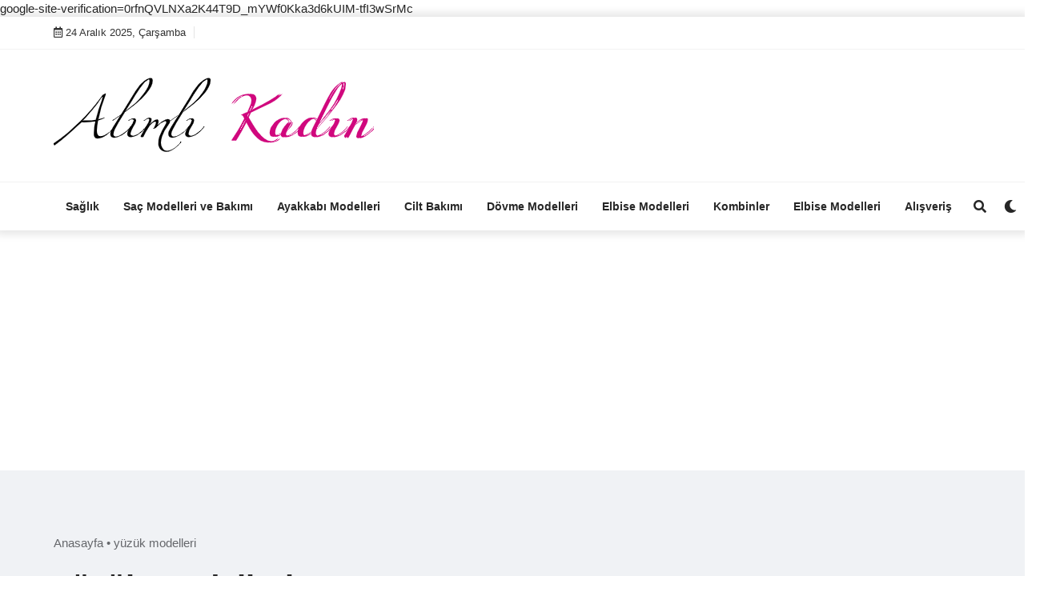

--- FILE ---
content_type: text/html; charset=UTF-8
request_url: https://alimlikadin.com/tag/yuzuk-modelleri/
body_size: 10034
content:

<!doctype html>
<html lang="tr">

<head>
    <meta charset="UTF-8">
    <meta name="viewport" content="width=device-width, initial-scale=1">
    <link rel="profile" href="https://gmpg.org/xfn/11">
    <title>yüzük modelleri &#8211; Alımlı Kadın</title>
<meta name='robots' content='max-image-preview:large' />
<link rel='dns-prefetch' href='//www.googletagmanager.com' />
<link rel='dns-prefetch' href='//pagead2.googlesyndication.com' />
<link rel='preconnect' href='//i0.wp.com' />
<link rel="alternate" type="application/rss+xml" title="Alımlı Kadın &raquo; akışı" href="https://alimlikadin.com/feed/" />
<link rel="alternate" type="application/rss+xml" title="Alımlı Kadın &raquo; yorum akışı" href="https://alimlikadin.com/comments/feed/" />
<link rel="alternate" type="application/rss+xml" title="Alımlı Kadın &raquo; yüzük modelleri etiket akışı" href="https://alimlikadin.com/tag/yuzuk-modelleri/feed/" />
<link rel='stylesheet' id='all-css-72333f39420bb2b22948c1f3c3f681a8' href='https://alimlikadin.com/wp-content/boost-cache/static/be95e910fd.min.css' type='text/css' media='all' />
<style id='wp-img-auto-sizes-contain-inline-css'>
img:is([sizes=auto i],[sizes^="auto," i]){contain-intrinsic-size:3000px 1500px}
/*# sourceURL=wp-img-auto-sizes-contain-inline-css */
</style>
<style id='wp-emoji-styles-inline-css'>

	img.wp-smiley, img.emoji {
		display: inline !important;
		border: none !important;
		box-shadow: none !important;
		height: 1em !important;
		width: 1em !important;
		margin: 0 0.07em !important;
		vertical-align: -0.1em !important;
		background: none !important;
		padding: 0 !important;
	}
/*# sourceURL=wp-emoji-styles-inline-css */
</style>
<style id='wp-block-library-inline-css'>
:root{--wp-block-synced-color:#7a00df;--wp-block-synced-color--rgb:122,0,223;--wp-bound-block-color:var(--wp-block-synced-color);--wp-editor-canvas-background:#ddd;--wp-admin-theme-color:#007cba;--wp-admin-theme-color--rgb:0,124,186;--wp-admin-theme-color-darker-10:#006ba1;--wp-admin-theme-color-darker-10--rgb:0,107,160.5;--wp-admin-theme-color-darker-20:#005a87;--wp-admin-theme-color-darker-20--rgb:0,90,135;--wp-admin-border-width-focus:2px}@media (min-resolution:192dpi){:root{--wp-admin-border-width-focus:1.5px}}.wp-element-button{cursor:pointer}:root .has-very-light-gray-background-color{background-color:#eee}:root .has-very-dark-gray-background-color{background-color:#313131}:root .has-very-light-gray-color{color:#eee}:root .has-very-dark-gray-color{color:#313131}:root .has-vivid-green-cyan-to-vivid-cyan-blue-gradient-background{background:linear-gradient(135deg,#00d084,#0693e3)}:root .has-purple-crush-gradient-background{background:linear-gradient(135deg,#34e2e4,#4721fb 50%,#ab1dfe)}:root .has-hazy-dawn-gradient-background{background:linear-gradient(135deg,#faaca8,#dad0ec)}:root .has-subdued-olive-gradient-background{background:linear-gradient(135deg,#fafae1,#67a671)}:root .has-atomic-cream-gradient-background{background:linear-gradient(135deg,#fdd79a,#004a59)}:root .has-nightshade-gradient-background{background:linear-gradient(135deg,#330968,#31cdcf)}:root .has-midnight-gradient-background{background:linear-gradient(135deg,#020381,#2874fc)}:root{--wp--preset--font-size--normal:16px;--wp--preset--font-size--huge:42px}.has-regular-font-size{font-size:1em}.has-larger-font-size{font-size:2.625em}.has-normal-font-size{font-size:var(--wp--preset--font-size--normal)}.has-huge-font-size{font-size:var(--wp--preset--font-size--huge)}.has-text-align-center{text-align:center}.has-text-align-left{text-align:left}.has-text-align-right{text-align:right}.has-fit-text{white-space:nowrap!important}#end-resizable-editor-section{display:none}.aligncenter{clear:both}.items-justified-left{justify-content:flex-start}.items-justified-center{justify-content:center}.items-justified-right{justify-content:flex-end}.items-justified-space-between{justify-content:space-between}.screen-reader-text{border:0;clip-path:inset(50%);height:1px;margin:-1px;overflow:hidden;padding:0;position:absolute;width:1px;word-wrap:normal!important}.screen-reader-text:focus{background-color:#ddd;clip-path:none;color:#444;display:block;font-size:1em;height:auto;left:5px;line-height:normal;padding:15px 23px 14px;text-decoration:none;top:5px;width:auto;z-index:100000}html :where(.has-border-color){border-style:solid}html :where([style*=border-top-color]){border-top-style:solid}html :where([style*=border-right-color]){border-right-style:solid}html :where([style*=border-bottom-color]){border-bottom-style:solid}html :where([style*=border-left-color]){border-left-style:solid}html :where([style*=border-width]){border-style:solid}html :where([style*=border-top-width]){border-top-style:solid}html :where([style*=border-right-width]){border-right-style:solid}html :where([style*=border-bottom-width]){border-bottom-style:solid}html :where([style*=border-left-width]){border-left-style:solid}html :where(img[class*=wp-image-]){height:auto;max-width:100%}:where(figure){margin:0 0 1em}html :where(.is-position-sticky){--wp-admin--admin-bar--position-offset:var(--wp-admin--admin-bar--height,0px)}@media screen and (max-width:600px){html :where(.is-position-sticky){--wp-admin--admin-bar--position-offset:0px}}

/*# sourceURL=wp-block-library-inline-css */
</style><style id='global-styles-inline-css'>
:root{--wp--preset--aspect-ratio--square: 1;--wp--preset--aspect-ratio--4-3: 4/3;--wp--preset--aspect-ratio--3-4: 3/4;--wp--preset--aspect-ratio--3-2: 3/2;--wp--preset--aspect-ratio--2-3: 2/3;--wp--preset--aspect-ratio--16-9: 16/9;--wp--preset--aspect-ratio--9-16: 9/16;--wp--preset--color--black: #000000;--wp--preset--color--cyan-bluish-gray: #abb8c3;--wp--preset--color--white: #ffffff;--wp--preset--color--pale-pink: #f78da7;--wp--preset--color--vivid-red: #cf2e2e;--wp--preset--color--luminous-vivid-orange: #ff6900;--wp--preset--color--luminous-vivid-amber: #fcb900;--wp--preset--color--light-green-cyan: #7bdcb5;--wp--preset--color--vivid-green-cyan: #00d084;--wp--preset--color--pale-cyan-blue: #8ed1fc;--wp--preset--color--vivid-cyan-blue: #0693e3;--wp--preset--color--vivid-purple: #9b51e0;--wp--preset--gradient--vivid-cyan-blue-to-vivid-purple: linear-gradient(135deg,rgb(6,147,227) 0%,rgb(155,81,224) 100%);--wp--preset--gradient--light-green-cyan-to-vivid-green-cyan: linear-gradient(135deg,rgb(122,220,180) 0%,rgb(0,208,130) 100%);--wp--preset--gradient--luminous-vivid-amber-to-luminous-vivid-orange: linear-gradient(135deg,rgb(252,185,0) 0%,rgb(255,105,0) 100%);--wp--preset--gradient--luminous-vivid-orange-to-vivid-red: linear-gradient(135deg,rgb(255,105,0) 0%,rgb(207,46,46) 100%);--wp--preset--gradient--very-light-gray-to-cyan-bluish-gray: linear-gradient(135deg,rgb(238,238,238) 0%,rgb(169,184,195) 100%);--wp--preset--gradient--cool-to-warm-spectrum: linear-gradient(135deg,rgb(74,234,220) 0%,rgb(151,120,209) 20%,rgb(207,42,186) 40%,rgb(238,44,130) 60%,rgb(251,105,98) 80%,rgb(254,248,76) 100%);--wp--preset--gradient--blush-light-purple: linear-gradient(135deg,rgb(255,206,236) 0%,rgb(152,150,240) 100%);--wp--preset--gradient--blush-bordeaux: linear-gradient(135deg,rgb(254,205,165) 0%,rgb(254,45,45) 50%,rgb(107,0,62) 100%);--wp--preset--gradient--luminous-dusk: linear-gradient(135deg,rgb(255,203,112) 0%,rgb(199,81,192) 50%,rgb(65,88,208) 100%);--wp--preset--gradient--pale-ocean: linear-gradient(135deg,rgb(255,245,203) 0%,rgb(182,227,212) 50%,rgb(51,167,181) 100%);--wp--preset--gradient--electric-grass: linear-gradient(135deg,rgb(202,248,128) 0%,rgb(113,206,126) 100%);--wp--preset--gradient--midnight: linear-gradient(135deg,rgb(2,3,129) 0%,rgb(40,116,252) 100%);--wp--preset--font-size--small: 13px;--wp--preset--font-size--medium: 20px;--wp--preset--font-size--large: 36px;--wp--preset--font-size--x-large: 42px;--wp--preset--spacing--20: 0.44rem;--wp--preset--spacing--30: 0.67rem;--wp--preset--spacing--40: 1rem;--wp--preset--spacing--50: 1.5rem;--wp--preset--spacing--60: 2.25rem;--wp--preset--spacing--70: 3.38rem;--wp--preset--spacing--80: 5.06rem;--wp--preset--shadow--natural: 6px 6px 9px rgba(0, 0, 0, 0.2);--wp--preset--shadow--deep: 12px 12px 50px rgba(0, 0, 0, 0.4);--wp--preset--shadow--sharp: 6px 6px 0px rgba(0, 0, 0, 0.2);--wp--preset--shadow--outlined: 6px 6px 0px -3px rgb(255, 255, 255), 6px 6px rgb(0, 0, 0);--wp--preset--shadow--crisp: 6px 6px 0px rgb(0, 0, 0);}:where(.is-layout-flex){gap: 0.5em;}:where(.is-layout-grid){gap: 0.5em;}body .is-layout-flex{display: flex;}.is-layout-flex{flex-wrap: wrap;align-items: center;}.is-layout-flex > :is(*, div){margin: 0;}body .is-layout-grid{display: grid;}.is-layout-grid > :is(*, div){margin: 0;}:where(.wp-block-columns.is-layout-flex){gap: 2em;}:where(.wp-block-columns.is-layout-grid){gap: 2em;}:where(.wp-block-post-template.is-layout-flex){gap: 1.25em;}:where(.wp-block-post-template.is-layout-grid){gap: 1.25em;}.has-black-color{color: var(--wp--preset--color--black) !important;}.has-cyan-bluish-gray-color{color: var(--wp--preset--color--cyan-bluish-gray) !important;}.has-white-color{color: var(--wp--preset--color--white) !important;}.has-pale-pink-color{color: var(--wp--preset--color--pale-pink) !important;}.has-vivid-red-color{color: var(--wp--preset--color--vivid-red) !important;}.has-luminous-vivid-orange-color{color: var(--wp--preset--color--luminous-vivid-orange) !important;}.has-luminous-vivid-amber-color{color: var(--wp--preset--color--luminous-vivid-amber) !important;}.has-light-green-cyan-color{color: var(--wp--preset--color--light-green-cyan) !important;}.has-vivid-green-cyan-color{color: var(--wp--preset--color--vivid-green-cyan) !important;}.has-pale-cyan-blue-color{color: var(--wp--preset--color--pale-cyan-blue) !important;}.has-vivid-cyan-blue-color{color: var(--wp--preset--color--vivid-cyan-blue) !important;}.has-vivid-purple-color{color: var(--wp--preset--color--vivid-purple) !important;}.has-black-background-color{background-color: var(--wp--preset--color--black) !important;}.has-cyan-bluish-gray-background-color{background-color: var(--wp--preset--color--cyan-bluish-gray) !important;}.has-white-background-color{background-color: var(--wp--preset--color--white) !important;}.has-pale-pink-background-color{background-color: var(--wp--preset--color--pale-pink) !important;}.has-vivid-red-background-color{background-color: var(--wp--preset--color--vivid-red) !important;}.has-luminous-vivid-orange-background-color{background-color: var(--wp--preset--color--luminous-vivid-orange) !important;}.has-luminous-vivid-amber-background-color{background-color: var(--wp--preset--color--luminous-vivid-amber) !important;}.has-light-green-cyan-background-color{background-color: var(--wp--preset--color--light-green-cyan) !important;}.has-vivid-green-cyan-background-color{background-color: var(--wp--preset--color--vivid-green-cyan) !important;}.has-pale-cyan-blue-background-color{background-color: var(--wp--preset--color--pale-cyan-blue) !important;}.has-vivid-cyan-blue-background-color{background-color: var(--wp--preset--color--vivid-cyan-blue) !important;}.has-vivid-purple-background-color{background-color: var(--wp--preset--color--vivid-purple) !important;}.has-black-border-color{border-color: var(--wp--preset--color--black) !important;}.has-cyan-bluish-gray-border-color{border-color: var(--wp--preset--color--cyan-bluish-gray) !important;}.has-white-border-color{border-color: var(--wp--preset--color--white) !important;}.has-pale-pink-border-color{border-color: var(--wp--preset--color--pale-pink) !important;}.has-vivid-red-border-color{border-color: var(--wp--preset--color--vivid-red) !important;}.has-luminous-vivid-orange-border-color{border-color: var(--wp--preset--color--luminous-vivid-orange) !important;}.has-luminous-vivid-amber-border-color{border-color: var(--wp--preset--color--luminous-vivid-amber) !important;}.has-light-green-cyan-border-color{border-color: var(--wp--preset--color--light-green-cyan) !important;}.has-vivid-green-cyan-border-color{border-color: var(--wp--preset--color--vivid-green-cyan) !important;}.has-pale-cyan-blue-border-color{border-color: var(--wp--preset--color--pale-cyan-blue) !important;}.has-vivid-cyan-blue-border-color{border-color: var(--wp--preset--color--vivid-cyan-blue) !important;}.has-vivid-purple-border-color{border-color: var(--wp--preset--color--vivid-purple) !important;}.has-vivid-cyan-blue-to-vivid-purple-gradient-background{background: var(--wp--preset--gradient--vivid-cyan-blue-to-vivid-purple) !important;}.has-light-green-cyan-to-vivid-green-cyan-gradient-background{background: var(--wp--preset--gradient--light-green-cyan-to-vivid-green-cyan) !important;}.has-luminous-vivid-amber-to-luminous-vivid-orange-gradient-background{background: var(--wp--preset--gradient--luminous-vivid-amber-to-luminous-vivid-orange) !important;}.has-luminous-vivid-orange-to-vivid-red-gradient-background{background: var(--wp--preset--gradient--luminous-vivid-orange-to-vivid-red) !important;}.has-very-light-gray-to-cyan-bluish-gray-gradient-background{background: var(--wp--preset--gradient--very-light-gray-to-cyan-bluish-gray) !important;}.has-cool-to-warm-spectrum-gradient-background{background: var(--wp--preset--gradient--cool-to-warm-spectrum) !important;}.has-blush-light-purple-gradient-background{background: var(--wp--preset--gradient--blush-light-purple) !important;}.has-blush-bordeaux-gradient-background{background: var(--wp--preset--gradient--blush-bordeaux) !important;}.has-luminous-dusk-gradient-background{background: var(--wp--preset--gradient--luminous-dusk) !important;}.has-pale-ocean-gradient-background{background: var(--wp--preset--gradient--pale-ocean) !important;}.has-electric-grass-gradient-background{background: var(--wp--preset--gradient--electric-grass) !important;}.has-midnight-gradient-background{background: var(--wp--preset--gradient--midnight) !important;}.has-small-font-size{font-size: var(--wp--preset--font-size--small) !important;}.has-medium-font-size{font-size: var(--wp--preset--font-size--medium) !important;}.has-large-font-size{font-size: var(--wp--preset--font-size--large) !important;}.has-x-large-font-size{font-size: var(--wp--preset--font-size--x-large) !important;}
/*# sourceURL=global-styles-inline-css */
</style>

<style id='classic-theme-styles-inline-css'>
/*! This file is auto-generated */
.wp-block-button__link{color:#fff;background-color:#32373c;border-radius:9999px;box-shadow:none;text-decoration:none;padding:calc(.667em + 2px) calc(1.333em + 2px);font-size:1.125em}.wp-block-file__button{background:#32373c;color:#fff;text-decoration:none}
/*# sourceURL=/wp-includes/css/classic-themes.min.css */
</style>


<link rel="https://api.w.org/" href="https://alimlikadin.com/wp-json/" /><link rel="alternate" title="JSON" type="application/json" href="https://alimlikadin.com/wp-json/wp/v2/tags/182" /><link rel="EditURI" type="application/rsd+xml" title="RSD" href="https://alimlikadin.com/xmlrpc.php?rsd" />
<meta name="generator" content="Site Kit by Google 1.168.0" /><style id="temajet-opt-custom-css"></style>
<!-- Site Kit tarafından eklenen Google AdSense meta etiketleri -->
<meta name="google-adsense-platform-account" content="ca-host-pub-2644536267352236">
<meta name="google-adsense-platform-domain" content="sitekit.withgoogle.com">
<!-- Site Kit tarafından eklenen Google AdSense meta etiketlerine son verin -->

<!-- Google AdSense snippet added by Site Kit -->


<!-- End Google AdSense snippet added by Site Kit -->
<link rel="icon" href="https://alimlikadin.com/wp-content/uploads/2019/04/favicon.ico" sizes="32x32" />
<link rel="icon" href="https://alimlikadin.com/wp-content/uploads/2019/04/favicon.ico" sizes="192x192" />
<link rel="apple-touch-icon" href="https://alimlikadin.com/wp-content/uploads/2019/04/favicon.ico" />
<meta name="msapplication-TileImage" content="https://alimlikadin.com/wp-content/uploads/2019/04/favicon.ico" />
    </head>

<body class="archive tag tag-yuzuk-modelleri tag-182 wp-custom-logo wp-embed-responsive wp-theme-temajet hfeed no-sidebar">
    google-site-verification=0rfnQVLNXa2K44T9D_mYWf0Kka3d6kUIM-tfI3wSrMc        <div id="page" class="site">
        <a class="skip-link screen-reader-text" href="#primary">Skip to content</a>

        <header id="masthead" class="site-header">
            
                <nav class="navbar-top">
                    <div class="container">
                        <div class="navbar-top-bg">
                            <div class="navbar-top-nav">
                                                            <i class="far fa-calendar-alt"></i>
                                <span class="navbar-top-date">24 Aralık 2025, Çarşamba</span>
                                                        </div>
                                    
                                                    <div class="navbar-top-social">
                                <ul>
                                                                                                                                                                                                                                                                                                                                                                                                                                                                                                                                                        </ul>
                            </div>
                                                </div>
                    </div>
                </nav>
                        
<div class="logo-area">
    <div class="header-middle container">
        <div class="logo">
            <a class="logo-anchor" href="https://alimlikadin.com/" title="Alımlı Kadın">
                <img class="jet-logo" src="https://alimlikadin.com/wp-content/uploads/2019/10/cropped-alogo.png" 
                                alt="" 
                                title="cropped-alogo.png"
                                width=""
                                height="">            </a>
        </div>
                <div class="ads-area">
            
<!-- galeri içi görüntülü reklam -->
<ins class="adsbygoogle"
     style="display:block"
     data-ad-client="ca-pub-3653593939129016"
     data-ad-slot="4594492571"
     data-ad-format="auto"
     data-full-width-responsive="true"></ins>
        </div>
            </div>
</div>


<div class="jet-main-navbar-wrapper">
    <div class="container">
        <div class="jet-main-navbar header-1 ">
                        <nav class="jet-navbar-main navbar-style-3">
                <ul id="menu-1" class="navbar-main-ul"><li id="menu-item-12547" class="menu-item menu-item-type-taxonomy menu-item-object-category menu-item-12547"><a href="https://alimlikadin.com/category/saglik/">Sağlık</a></li>
<li id="menu-item-81" class="menu-item menu-item-type-taxonomy menu-item-object-category menu-item-81"><a href="https://alimlikadin.com/category/sac-modelleri-ve-bakimi/">Saç Modelleri ve Bakımı</a></li>
<li id="menu-item-247" class="menu-item menu-item-type-taxonomy menu-item-object-category menu-item-247"><a href="https://alimlikadin.com/category/ayakkabi-modelleri/">Ayakkabı Modelleri</a></li>
<li id="menu-item-80" class="menu-item menu-item-type-taxonomy menu-item-object-category menu-item-80"><a href="https://alimlikadin.com/category/cilt-bakimi/">Cilt Bakımı</a></li>
<li id="menu-item-5105" class="menu-item menu-item-type-taxonomy menu-item-object-category menu-item-5105"><a href="https://alimlikadin.com/category/dovme-modelleri/">Dövme Modelleri</a></li>
<li id="menu-item-82" class="menu-item menu-item-type-taxonomy menu-item-object-category menu-item-82"><a href="https://alimlikadin.com/category/elbise-modelleri/">Elbise Modelleri</a></li>
<li id="menu-item-249" class="menu-item menu-item-type-taxonomy menu-item-object-category menu-item-249"><a href="https://alimlikadin.com/category/kombinler/">Kombinler</a></li>
<li id="menu-item-13015" class="menu-item menu-item-type-taxonomy menu-item-object-category menu-item-13015"><a href="https://alimlikadin.com/category/elbise-modelleri/">Elbise Modelleri</a></li>
<li id="menu-item-13016" class="menu-item menu-item-type-taxonomy menu-item-object-category menu-item-13016"><a href="https://alimlikadin.com/category/alisveris/">Alışveriş</a></li>
</ul>            </nav>
                        <div class="jet-navbar-main-right">
                <ul class="jet-navbar-buttons button-style-1">
                                        <li class="nav-button-item">
                        <i id="header-search-btn" class="fas fa-search"></i>
                        <div id="navSearch">
                            <form action="https://alimlikadin.com/" method="get">
                                <input class="search" type="text" size="40" name="s" id="s"
                                    placeholder="Arama yap..."
                                    value="" />
                                <button type="submit" id="searchsubmit" value="Search"><i
                                        class="fas fa-search"></i></button>
                            </form>
                        </div>
                    </li>
                                        <li class="nav-button-item" id="theme-button">
                        <i class="fas fa-moon"></i>
                    </li>
                                    </ul>
            </div>
                                </div>
    </div>
</div>
        </header><!-- #masthead -->

        <header class="mobile-header">
            <div class="sm-screen-menu">
                <div class="sm-screen-start">
                    <button id="nmMenu" onclick="mobileMenuFunction()" class="navbar-main-btn">
                        <i class="fas fa-bars"></i>
                    </button>
                </div>
                <div class="sm-screen-logo">
                    <a href="https://alimlikadin.com/" title="Alımlı Kadın">
                        <img class="jet-logo" src="https://alimlikadin.com/wp-content/themes/temajet/assets/img/logo.png" alt="Alımlı Kadın"><img class="jet-dark-logo" src="https://alimlikadin.com/wp-content/themes/temajet/assets/img/logo.png" alt="Alımlı Kadın">                    </a>
                </div>
                <div class="sm-screen-end">
                    <button id="theme-button-mobile" class="navbar-main-btn change-theme fas fa-moon"></button>
                </div>
            </div>
        </header>

                <div class="ads-area" style="margin-top: 20px;">
            
<!-- galeri içi görüntülü reklam -->
<ins class="adsbygoogle"
     style="display:block"
     data-ad-client="ca-pub-3653593939129016"
     data-ad-slot="4594492571"
     data-ad-format="auto"
     data-full-width-responsive="true"></ins>
        </div>
        
        <div id="mobileMenu"  style="transform: translateX(-120%)">
            <div class="mobile-menu-btn">
                <button id="mobilePowerBtn" onclick="mobilePower()">
                    <i class="fas fa-times"></i>
                </button>
            </div>
                        <div class="mobile-menu-search">
                <form action="https://alimlikadin.com/" method="get">
                    <input class="search" type="text" size="40" name="s" id="s" placeholder="Arama yap..."
                        value="" />
                    <button type="submit" id="searchsubmit" value="Arama Yap"><i
                            class="fas fa-search"></i></button>
                </form>
            </div>
                        <div class="mobile-menu-nav">
                <ul id="menu-2" class="mobil-menu-ul"><li class="menu-item menu-item-type-taxonomy menu-item-object-category menu-item-12547"><a href="https://alimlikadin.com/category/saglik/">Sağlık</a></li>
<li class="menu-item menu-item-type-taxonomy menu-item-object-category menu-item-81"><a href="https://alimlikadin.com/category/sac-modelleri-ve-bakimi/">Saç Modelleri ve Bakımı</a></li>
<li class="menu-item menu-item-type-taxonomy menu-item-object-category menu-item-247"><a href="https://alimlikadin.com/category/ayakkabi-modelleri/">Ayakkabı Modelleri</a></li>
<li class="menu-item menu-item-type-taxonomy menu-item-object-category menu-item-80"><a href="https://alimlikadin.com/category/cilt-bakimi/">Cilt Bakımı</a></li>
<li class="menu-item menu-item-type-taxonomy menu-item-object-category menu-item-5105"><a href="https://alimlikadin.com/category/dovme-modelleri/">Dövme Modelleri</a></li>
<li class="menu-item menu-item-type-taxonomy menu-item-object-category menu-item-82"><a href="https://alimlikadin.com/category/elbise-modelleri/">Elbise Modelleri</a></li>
<li class="menu-item menu-item-type-taxonomy menu-item-object-category menu-item-249"><a href="https://alimlikadin.com/category/kombinler/">Kombinler</a></li>
<li class="menu-item menu-item-type-taxonomy menu-item-object-category menu-item-13015"><a href="https://alimlikadin.com/category/elbise-modelleri/">Elbise Modelleri</a></li>
<li class="menu-item menu-item-type-taxonomy menu-item-object-category menu-item-13016"><a href="https://alimlikadin.com/category/alisveris/">Alışveriş</a></li>
</ul>            </div>
            <div class="mobile-menu-text">
                            </div>
        </div>

        <h1 class="h1-off">Alımlı Kadın</h1>

<main id="primary" class="site-main">
    <div class="archive-title">
        <div class="container">
                        <ol>
                <li><a href="https://alimlikadin.com/">Anasayfa</a></li>
                <li> • </li>
                <li>yüzük modelleri</li>
            </ol>
            <script data-jetpack-boost="ignore" type="application/ld+json">{
"@context": "https://schema.org/",
"@type": "BreadcrumbList",
"itemListElement": [{
"@type": "ListItem",
"position": 1,
"name": "Anasayfa",
"item": "https://alimlikadin.com/"
},{
"@type": "ListItem",
"position": 2,
"name": "yüzük modelleri",
"item": "https://alimlikadin.com/tag/yuzuk-modelleri/"
}]
}
</script><h1 class="page-title">yüzük modelleri</h1>        </div>
    </div>


    <div id="jet-home-area" class="container">
        <div class="row">
            <div id="jet-home-main">
                                <div class="row jet-pm jet-pm-1">
                    
<div class="jet-pm-item jet-col-p50-fw">
    <div class="jet-pm-img jet-col-p40">
        <a class="post-thumbnail" href="https://alimlikadin.com/en-guzel-minimal-yuzuk-modelleri/" title="En Güzel Minimal Yüzük Modelleri">
            <img width="450" height="255" src="https://i0.wp.com/alimlikadin.com/wp-content/uploads/2020/02/en-guzel-minimal-yuzuk-modelleri3.jpg?resize=450%2C255&amp;ssl=1" class="attachment-jet-md size-jet-md wp-post-image" alt="En Güzel Minimal Yüzük Modelleri" decoding="async" fetchpriority="high" />        </a>
    </div>
    <div class="jet-pm-text jet-col-p60">
        <a href="https://alimlikadin.com/category/aksesuarlar/" class="jet-pm-cat ocd-none"><span>Aksesuarlar</span>
        </a>
        <h2 class="post-title"><a href="https://alimlikadin.com/en-guzel-minimal-yuzuk-modelleri/"
                title="En Güzel Minimal Yüzük Modelleri">En Güzel Minimal Yüzük Modelleri</a>
        </h2>
        <div class="jet-pm-meta">
            <div class="meta-start">
                <span>
                    <a href="https://alimlikadin.com/author/sulebaser_r9w3elm2/">
                        <i class="fas fa-user-circle"></i> sulebaser                    </a>
                </span>
                <span>
                    <i class="far fa-clock"></i> <span class="posted-on"><time class="entry-date published" datetime="2020-02-24T11:15:52+00:00">24/02/2020</time></span>                </span>
            </div>
            <div class="meta-end xs-d-none ocd-none fwd-none">
                <span><i class="far fa-comment"></i> 0</span>
                <span style="color: #e74c3c;"><i class="fas fa-bolt"></i> 666</span>
            </div>
        </div>
        <div class="jet-pm-excerpt ocd-none xs-d-none fwd-none">
            <p>Minimal yüzük modelleri minimalizm akımı ile birlikte popüleritesini artırmaya devam ediyor. Hem zarif hem de&#8230;</p>
        </div>
    </div>
</div>
<div class="jet-pm-item jet-col-p50-fw">
    <div class="jet-pm-img jet-col-p40">
        <a class="post-thumbnail" href="https://alimlikadin.com/birbirinden-guzel-13-vintage-yuzuk-modeli/" title="Birbirinden Güzel 13 Vintage Yüzük Modeli">
            <img width="400" height="255" src="https://i0.wp.com/alimlikadin.com/wp-content/uploads/2019/05/birbirinden-guzel-13-vintage-yuzuk-modeli3.jpg?resize=400%2C255&amp;ssl=1" class="attachment-jet-md size-jet-md wp-post-image" alt="Birbirinden Güzel 13 Vintage Yüzük Modeli" decoding="async" />        </a>
    </div>
    <div class="jet-pm-text jet-col-p60">
        <a href="https://alimlikadin.com/category/aksesuarlar/" class="jet-pm-cat ocd-none"><span>Aksesuarlar</span>
        </a>
        <h2 class="post-title"><a href="https://alimlikadin.com/birbirinden-guzel-13-vintage-yuzuk-modeli/"
                title="Birbirinden Güzel 13 Vintage Yüzük Modeli">Birbirinden Güzel 13 Vintage Yüzük Modeli</a>
        </h2>
        <div class="jet-pm-meta">
            <div class="meta-start">
                <span>
                    <a href="https://alimlikadin.com/author/sulebaser_r9w3elm2/">
                        <i class="fas fa-user-circle"></i> sulebaser                    </a>
                </span>
                <span>
                    <i class="far fa-clock"></i> <span class="posted-on"><time class="entry-date published updated" datetime="2019-05-28T11:46:31+00:00">28/05/2019</time></span>                </span>
            </div>
            <div class="meta-end xs-d-none ocd-none fwd-none">
                <span><i class="far fa-comment"></i> 0</span>
                <span style="color: #e74c3c;"><i class="fas fa-bolt"></i> 770</span>
            </div>
        </div>
        <div class="jet-pm-excerpt ocd-none xs-d-none fwd-none">
            <p>Vintage yüzük modellerinin popüler olmasında zariflikleri oldukça etkili. Galerimize eklediğimiz bu harika 13 adet vintage&#8230;</p>
        </div>
    </div>
</div><div class='code-block code-block-1' style='margin: 8px auto; text-align: center; display: block; clear: both;'>

<!-- galeri içi görüntülü reklam -->
<ins class="adsbygoogle"
     style="display:block"
     data-ad-client="ca-pub-3653593939129016"
     data-ad-slot="4594492571"
     data-ad-format="auto"
     data-full-width-responsive="true"></ins>
</div>
                </div>

                
            </div>

            
<aside id="secondary" class="jet-sidebar widget-area">
	<section id="custom_html-20" class="widget_text widget widget_custom_html"><div class="textwidget custom-html-widget">
<!-- galeri içi görüntülü reklam -->
<ins class="adsbygoogle"
     style="display:block"
     data-ad-client="ca-pub-3653593939129016"
     data-ad-slot="4594492571"
     data-ad-format="auto"
     data-full-width-responsive="true"></ins>
</div></section><div class="jet-block-title jet-block-title-5"><h3><span>AYAKKABI MODELLERİ</span></h3></div><div class="jet-pm jet-pm-2 row">
<div class="jet-pm-item jet-col-p50 jet-col-p33-fw">
    <div class="jet-pm-img">
        <a class="post-thumbnail" href="https://alimlikadin.com/sokak-stili-ikonu-nike-dunki-gunluk-kiyafetlerle-eslestirme-sanati/" title="Sokak Stili İkonu: Nike Dunk&#8217;ı Günlük Kıyafetlerle Eşleştirme Sanatı">
            <img width="450" height="255" src="https://i0.wp.com/alimlikadin.com/wp-content/uploads/2024/01/several-pairs-of-fashion-trendy-sport-shoes-on-yel-2023-11-27-05-19-26-utc-min1-scaled.jpg?resize=450%2C255&amp;ssl=1" class="attachment-jet-md size-jet-md wp-post-image" alt="Sokak Stili İkonu: Nike Dunk&#8217;ı Günlük Kıyafetlerle Eşleştirme Sanatı" decoding="async" loading="lazy" srcset="https://i0.wp.com/alimlikadin.com/wp-content/uploads/2024/01/several-pairs-of-fashion-trendy-sport-shoes-on-yel-2023-11-27-05-19-26-utc-min1-scaled.jpg?resize=200%2C113&amp;ssl=1 200w, https://i0.wp.com/alimlikadin.com/wp-content/uploads/2024/01/several-pairs-of-fashion-trendy-sport-shoes-on-yel-2023-11-27-05-19-26-utc-min1-scaled.jpg?zoom=2&amp;resize=450%2C255&amp;ssl=1 900w, https://i0.wp.com/alimlikadin.com/wp-content/uploads/2024/01/several-pairs-of-fashion-trendy-sport-shoes-on-yel-2023-11-27-05-19-26-utc-min1-scaled.jpg?zoom=3&amp;resize=450%2C255&amp;ssl=1 1350w" sizes="auto, (max-width: 450px) 100vw, 450px" />        </a>
    </div>
    <div class="jet-pm-text">
        <a href="https://alimlikadin.com/category/ayakkabi-modelleri/" class="jet-pm-cat"><span>Ayakkabı Modelleri</span>
        </a>
        <h2 class="post-title"><a href="https://alimlikadin.com/sokak-stili-ikonu-nike-dunki-gunluk-kiyafetlerle-eslestirme-sanati/"
                title="Sokak Stili İkonu: Nike Dunk&#8217;ı Günlük Kıyafetlerle Eşleştirme Sanatı">Sokak Stili İkonu: Nike Dunk&#8217;ı Günlük Kıyafetlerle Eşleştirme Sanatı</a>
        </h2>
        <div class="jet-pm-meta">
            <div class="meta-start">
                <span>
                    <a href="https://alimlikadin.com/author/sulebaser_r9w3elm2/">
                        <i class="fas fa-user-circle"></i> sulebaser                    </a>
                </span>
                <span>
                    <i class="far fa-clock"></i> <span class="posted-on"><time class="entry-date published" datetime="2024-01-17T18:43:01+00:00">17/01/2024</time></span>                </span>
            </div>
            <div class="meta-end fwd-none-sm">
                <span><i class="far fa-comment"></i> 0</span>
                <span style="color: #e74c3c;"><i class="fas fa-bolt"></i> 957</span>
            </div>
        </div>
    </div>
</div>
<div class="jet-pm-item jet-col-p50 jet-col-p33-fw">
    <div class="jet-pm-img">
        <a class="post-thumbnail" href="https://alimlikadin.com/zarif-ve-sik-acik-renk-botlarin-moda-harikasi-kombinasyonlari/" title="Zarif ve Şık: Açık Renk Botların Moda Harikası Kombinasyonları">
            <img width="450" height="255" src="https://i0.wp.com/alimlikadin.com/wp-content/uploads/2020/08/2021-bot-modelleri-ve-fiyatlari11.jpg?resize=450%2C255&amp;ssl=1" class="attachment-jet-md size-jet-md wp-post-image" alt="Zarif ve Şık: Açık Renk Botların Moda Harikası Kombinasyonları" decoding="async" loading="lazy" />        </a>
    </div>
    <div class="jet-pm-text">
        <a href="https://alimlikadin.com/category/ayakkabi-modelleri/" class="jet-pm-cat"><span>Ayakkabı Modelleri</span>
        </a>
        <h2 class="post-title"><a href="https://alimlikadin.com/zarif-ve-sik-acik-renk-botlarin-moda-harikasi-kombinasyonlari/"
                title="Zarif ve Şık: Açık Renk Botların Moda Harikası Kombinasyonları">Zarif ve Şık: Açık Renk Botların Moda Harikası Kombinasyonları</a>
        </h2>
        <div class="jet-pm-meta">
            <div class="meta-start">
                <span>
                    <a href="https://alimlikadin.com/author/sulebaser_r9w3elm2/">
                        <i class="fas fa-user-circle"></i> sulebaser                    </a>
                </span>
                <span>
                    <i class="far fa-clock"></i> <span class="posted-on"><time class="entry-date published updated" datetime="2023-08-15T07:06:55+00:00">15/08/2023</time></span>                </span>
            </div>
            <div class="meta-end fwd-none-sm">
                <span><i class="far fa-comment"></i> 0</span>
                <span style="color: #e74c3c;"><i class="fas fa-bolt"></i> 795</span>
            </div>
        </div>
    </div>
</div></div><section id="custom_html-21" class="widget_text widget widget_custom_html"><div class="textwidget custom-html-widget">
<!-- galeri içi görüntülü reklam -->
<ins class="adsbygoogle"
     style="display:block"
     data-ad-client="ca-pub-3653593939129016"
     data-ad-slot="4594492571"
     data-ad-format="auto"
     data-full-width-responsive="true"></ins>
</div></section><div class="jet-block-title jet-block-title-5"><h3><span>MONT KABAN VE PALTO</span></h3></div><div class="jet-pm jet-pm-2 row">
<div class="jet-pm-item jet-col-p50 jet-col-p33-fw">
    <div class="jet-pm-img">
        <a class="post-thumbnail" href="https://alimlikadin.com/sikligin-ve-zarafetin-temsilcisi-tesettur-trenckot-modelleri/" title="Şıklığın ve Zarafetin Temsilcisi: Tesettür Trençkot Modelleri">
            <img width="450" height="255" src="https://i0.wp.com/alimlikadin.com/wp-content/uploads/2023/09/sikligin-ve-zarafetin-temsilcisi-tesettur-trenckot-modelleri.jpeg?resize=450%2C255&amp;ssl=1" class="attachment-jet-md size-jet-md wp-post-image" alt="Şıklığın ve Zarafetin Temsilcisi: Tesettür Trençkot Modelleri" decoding="async" loading="lazy" />        </a>
    </div>
    <div class="jet-pm-text">
        <a href="https://alimlikadin.com/category/mont-kaban-palto-modelleri/" class="jet-pm-cat"><span>Mont - Kaban- Palto Modelleri</span>
        </a>
        <h2 class="post-title"><a href="https://alimlikadin.com/sikligin-ve-zarafetin-temsilcisi-tesettur-trenckot-modelleri/"
                title="Şıklığın ve Zarafetin Temsilcisi: Tesettür Trençkot Modelleri">Şıklığın ve Zarafetin Temsilcisi: Tesettür Trençkot Modelleri</a>
        </h2>
        <div class="jet-pm-meta">
            <div class="meta-start">
                <span>
                    <a href="https://alimlikadin.com/author/sulebaser_r9w3elm2/">
                        <i class="fas fa-user-circle"></i> sulebaser                    </a>
                </span>
                <span>
                    <i class="far fa-clock"></i> <span class="posted-on"><time class="entry-date published updated" datetime="2023-09-05T19:39:26+00:00">05/09/2023</time></span>                </span>
            </div>
            <div class="meta-end fwd-none-sm">
                <span><i class="far fa-comment"></i> 0</span>
                <span style="color: #e74c3c;"><i class="fas fa-bolt"></i> 680</span>
            </div>
        </div>
    </div>
</div>
<div class="jet-pm-item jet-col-p50 jet-col-p33-fw">
    <div class="jet-pm-img">
        <a class="post-thumbnail" href="https://alimlikadin.com/2022-2023-zara-kaban-ve-mont-modelleri-ve-fiyatlari/" title="2022-2023 Zara Kaban ve Mont Modelleri ve Fiyatları">
            <img width="450" height="255" src="https://i0.wp.com/alimlikadin.com/wp-content/uploads/2022/10/2022-2023-zara-kaban-ve-mont-modelleri-ve-fiyatlari00021.png?resize=450%2C255&amp;ssl=1" class="attachment-jet-md size-jet-md wp-post-image" alt="2022-2023 Zara Kaban ve Mont Modelleri ve Fiyatları" decoding="async" loading="lazy" srcset="https://i0.wp.com/alimlikadin.com/wp-content/uploads/2022/10/2022-2023-zara-kaban-ve-mont-modelleri-ve-fiyatlari00021.png?resize=200%2C113&amp;ssl=1 200w, https://i0.wp.com/alimlikadin.com/wp-content/uploads/2022/10/2022-2023-zara-kaban-ve-mont-modelleri-ve-fiyatlari00021.png?zoom=2&amp;resize=450%2C255&amp;ssl=1 900w" sizes="auto, (max-width: 450px) 100vw, 450px" />        </a>
    </div>
    <div class="jet-pm-text">
        <a href="https://alimlikadin.com/category/mont-kaban-palto-modelleri/" class="jet-pm-cat"><span>Mont - Kaban- Palto Modelleri</span>
        </a>
        <h2 class="post-title"><a href="https://alimlikadin.com/2022-2023-zara-kaban-ve-mont-modelleri-ve-fiyatlari/"
                title="2022-2023 Zara Kaban ve Mont Modelleri ve Fiyatları">2022-2023 Zara Kaban ve Mont Modelleri ve Fiyatları</a>
        </h2>
        <div class="jet-pm-meta">
            <div class="meta-start">
                <span>
                    <a href="https://alimlikadin.com/author/sulebaser_r9w3elm2/">
                        <i class="fas fa-user-circle"></i> sulebaser                    </a>
                </span>
                <span>
                    <i class="far fa-clock"></i> <span class="posted-on"><time class="entry-date published" datetime="2022-10-17T20:12:46+00:00">17/10/2022</time></span>                </span>
            </div>
            <div class="meta-end fwd-none-sm">
                <span><i class="far fa-comment"></i> 0</span>
                <span style="color: #e74c3c;"><i class="fas fa-bolt"></i> 986</span>
            </div>
        </div>
    </div>
</div></div><section id="custom_html-22" class="widget_text widget widget_custom_html"><div class="textwidget custom-html-widget">
<!-- galeri içi görüntülü reklam -->
<ins class="adsbygoogle"
     style="display:block"
     data-ad-client="ca-pub-3653593939129016"
     data-ad-slot="4594492571"
     data-ad-format="auto"
     data-full-width-responsive="true"></ins>
</div></section><div class="jet-block-title jet-block-title-5"><h3><span>ÖRGÜ MODELLERİ</span></h3></div><div class="jet-pm jet-pm-2 row">
<div class="jet-pm-item jet-col-p50 jet-col-p33-fw">
    <div class="jet-pm-img">
        <a class="post-thumbnail" href="https://alimlikadin.com/yeni-lif-modelleri-2023/" title="Yeni Lif Modelleri 2023">
            <img width="450" height="255" src="https://i0.wp.com/alimlikadin.com/wp-content/uploads/2023/02/yeni-lif-modelleri-2023-00022.png?resize=450%2C255&amp;ssl=1" class="attachment-jet-md size-jet-md wp-post-image" alt="Yeni Lif Modelleri 2023" decoding="async" loading="lazy" />        </a>
    </div>
    <div class="jet-pm-text">
        <a href="https://alimlikadin.com/category/ceyiz-hazirliklari/" class="jet-pm-cat"><span>Çeyiz Hazırlıkları</span>
        </a>
        <h2 class="post-title"><a href="https://alimlikadin.com/yeni-lif-modelleri-2023/"
                title="Yeni Lif Modelleri 2023">Yeni Lif Modelleri 2023</a>
        </h2>
        <div class="jet-pm-meta">
            <div class="meta-start">
                <span>
                    <a href="https://alimlikadin.com/author/sulebaser_r9w3elm2/">
                        <i class="fas fa-user-circle"></i> sulebaser                    </a>
                </span>
                <span>
                    <i class="far fa-clock"></i> <span class="posted-on"><time class="entry-date published updated" datetime="2023-02-18T13:03:52+00:00">18/02/2023</time></span>                </span>
            </div>
            <div class="meta-end fwd-none-sm">
                <span><i class="far fa-comment"></i> 0</span>
                <span style="color: #e74c3c;"><i class="fas fa-bolt"></i> 1081</span>
            </div>
        </div>
    </div>
</div>
<div class="jet-pm-item jet-col-p50 jet-col-p33-fw">
    <div class="jet-pm-img">
        <a class="post-thumbnail" href="https://alimlikadin.com/2023-orgu-kazak-modelleri/" title="2023 Örgü Kazak Modelleri">
            <img width="450" height="255" src="https://i0.wp.com/alimlikadin.com/wp-content/uploads/2021/01/2021-en-guzel-20-orgu-kazak-modelleri00009.jpg?resize=450%2C255&amp;ssl=1" class="attachment-jet-md size-jet-md wp-post-image" alt="2023 Örgü Kazak Modelleri" decoding="async" loading="lazy" />        </a>
    </div>
    <div class="jet-pm-text">
        <a href="https://alimlikadin.com/category/kazak-modelleri/" class="jet-pm-cat"><span>Kazak Modelleri</span>
        </a>
        <h2 class="post-title"><a href="https://alimlikadin.com/2023-orgu-kazak-modelleri/"
                title="2023 Örgü Kazak Modelleri">2023 Örgü Kazak Modelleri</a>
        </h2>
        <div class="jet-pm-meta">
            <div class="meta-start">
                <span>
                    <a href="https://alimlikadin.com/author/sulebaser_r9w3elm2/">
                        <i class="fas fa-user-circle"></i> sulebaser                    </a>
                </span>
                <span>
                    <i class="far fa-clock"></i> <span class="posted-on"><time class="entry-date published" datetime="2023-02-14T11:54:04+00:00">14/02/2023</time></span>                </span>
            </div>
            <div class="meta-end fwd-none-sm">
                <span><i class="far fa-comment"></i> 0</span>
                <span style="color: #e74c3c;"><i class="fas fa-bolt"></i> 939</span>
            </div>
        </div>
    </div>
</div></div></aside>
        </div>
    </div>

</main><!-- #main -->

    <div class="ads-area" style="margin-bottom: 25px;">
        
<!-- galeri içi görüntülü reklam -->
<ins class="adsbygoogle"
     style="display:block"
     data-ad-client="ca-pub-3653593939129016"
     data-ad-slot="4594492571"
     data-ad-format="auto"
     data-full-width-responsive="true"></ins>
    </div>
<button onclick="gotoTop()" id="gotoTopBtn" title="Yukarı Çık"><i class="fas fa-arrow-alt-circle-up"></i></button>
<footer id="colophon" class="jet-footer site-footer">
            <div class="jet-main-footer">
            <div class="container">
                <div class="row">
                    <div class="jet-footer-col">
                        <section id="custom_html-24" class="widget_text widget widget_custom_html"><div class="textwidget custom-html-widget">www.alimlikadin.com sitesinde bulunan hiç bir bilgi doktor tavsiyesi yerine geçmez. Bu sebeple sitedeki tıbbi bilgilerin pratikte uygulanması halinde www.alimkiladin.com sorumluluk kabul etmez ve herhangi bir yardımı taahhüt etmez. En doğru bilgiyi doktorunuza danışarak alabilirsiniz.


</div></section>                    </div>
                    <div class="jet-footer-col">
                                            </div>
                    <div class="jet-footer-col">
                                            </div>
                </div>
            </div>
        </div>
    
                <div class="jet-second-footer">
                <div class="container">
                                    </div>
            </div>
    </footer><!-- #colophon -->
</div><!-- #page -->




<script data-jetpack-boost="ignore" id="wp-emoji-settings" type="application/json">
{"baseUrl":"https://s.w.org/images/core/emoji/17.0.2/72x72/","ext":".png","svgUrl":"https://s.w.org/images/core/emoji/17.0.2/svg/","svgExt":".svg","source":{"concatemoji":"https://alimlikadin.com/wp-includes/js/wp-emoji-release.min.js?ver=6.9"}}
</script>

<script src="https://alimlikadin.com/wp-includes/js/jquery/jquery.min.js?ver=3.7.1" id="jquery-core-js"></script><script type='text/javascript' src='https://alimlikadin.com/wp-includes/js/jquery/jquery-migrate.min.js?m=1692211445'></script><script async src="https://pagead2.googlesyndication.com/pagead/js/adsbygoogle.js?client=ca-pub-3653593939129016&amp;host=ca-host-pub-2644536267352236" crossorigin="anonymous"></script><script async src="https://pagead2.googlesyndication.com/pagead/js/adsbygoogle.js"></script><script>
     (adsbygoogle = window.adsbygoogle || []).push({});
</script><script async src="https://pagead2.googlesyndication.com/pagead/js/adsbygoogle.js"></script><script>
     (adsbygoogle = window.adsbygoogle || []).push({});
</script><script async src="https://pagead2.googlesyndication.com/pagead/js/adsbygoogle.js"></script><script>
     (adsbygoogle = window.adsbygoogle || []).push({});
</script><script async src="https://pagead2.googlesyndication.com/pagead/js/adsbygoogle.js"></script><script>
     (adsbygoogle = window.adsbygoogle || []).push({});
</script><script async src="https://pagead2.googlesyndication.com/pagead/js/adsbygoogle.js"></script><script>
     (adsbygoogle = window.adsbygoogle || []).push({});
</script><script async src="https://pagead2.googlesyndication.com/pagead/js/adsbygoogle.js"></script><script>
     (adsbygoogle = window.adsbygoogle || []).push({});
</script><script async src="https://pagead2.googlesyndication.com/pagead/js/adsbygoogle.js"></script><script>
     (adsbygoogle = window.adsbygoogle || []).push({});
</script><script type="speculationrules">
{"prefetch":[{"source":"document","where":{"and":[{"href_matches":"/*"},{"not":{"href_matches":["/wp-*.php","/wp-admin/*","/wp-content/uploads/*","/wp-content/*","/wp-content/plugins/*","/wp-content/themes/temajet/*","/*\\?(.+)"]}},{"not":{"selector_matches":"a[rel~=\"nofollow\"]"}},{"not":{"selector_matches":".no-prefetch, .no-prefetch a"}}]},"eagerness":"conservative"}]}
</script><script id="wp-postratings-js-extra">
var ratingsL10n = {"plugin_url":"https://alimlikadin.com/wp-content/plugins/wp-postratings","ajax_url":"https://alimlikadin.com/wp-admin/admin-ajax.php","text_wait":"Please rate only 1 item at a time.","image":"stars_crystal","image_ext":"gif","max":"5","show_loading":"0","show_fading":"1","custom":"0"};
var ratings_mouseover_image=new Image();ratings_mouseover_image.src="https://alimlikadin.com/wp-content/plugins/wp-postratings/images/stars_crystal/rating_over.gif";;
//# sourceURL=wp-postratings-js-extra
</script><script type='text/javascript' src='https://alimlikadin.com/wp-content/boost-cache/static/f16e247cdd.min.js'></script><script type="module">
/*! This file is auto-generated */
const a=JSON.parse(document.getElementById("wp-emoji-settings").textContent),o=(window._wpemojiSettings=a,"wpEmojiSettingsSupports"),s=["flag","emoji"];function i(e){try{var t={supportTests:e,timestamp:(new Date).valueOf()};sessionStorage.setItem(o,JSON.stringify(t))}catch(e){}}function c(e,t,n){e.clearRect(0,0,e.canvas.width,e.canvas.height),e.fillText(t,0,0);t=new Uint32Array(e.getImageData(0,0,e.canvas.width,e.canvas.height).data);e.clearRect(0,0,e.canvas.width,e.canvas.height),e.fillText(n,0,0);const a=new Uint32Array(e.getImageData(0,0,e.canvas.width,e.canvas.height).data);return t.every((e,t)=>e===a[t])}function p(e,t){e.clearRect(0,0,e.canvas.width,e.canvas.height),e.fillText(t,0,0);var n=e.getImageData(16,16,1,1);for(let e=0;e<n.data.length;e++)if(0!==n.data[e])return!1;return!0}function u(e,t,n,a){switch(t){case"flag":return n(e,"\ud83c\udff3\ufe0f\u200d\u26a7\ufe0f","\ud83c\udff3\ufe0f\u200b\u26a7\ufe0f")?!1:!n(e,"\ud83c\udde8\ud83c\uddf6","\ud83c\udde8\u200b\ud83c\uddf6")&&!n(e,"\ud83c\udff4\udb40\udc67\udb40\udc62\udb40\udc65\udb40\udc6e\udb40\udc67\udb40\udc7f","\ud83c\udff4\u200b\udb40\udc67\u200b\udb40\udc62\u200b\udb40\udc65\u200b\udb40\udc6e\u200b\udb40\udc67\u200b\udb40\udc7f");case"emoji":return!a(e,"\ud83e\u1fac8")}return!1}function f(e,t,n,a){let r;const o=(r="undefined"!=typeof WorkerGlobalScope&&self instanceof WorkerGlobalScope?new OffscreenCanvas(300,150):document.createElement("canvas")).getContext("2d",{willReadFrequently:!0}),s=(o.textBaseline="top",o.font="600 32px Arial",{});return e.forEach(e=>{s[e]=t(o,e,n,a)}),s}function r(e){var t=document.createElement("script");t.src=e,t.defer=!0,document.head.appendChild(t)}a.supports={everything:!0,everythingExceptFlag:!0},new Promise(t=>{let n=function(){try{var e=JSON.parse(sessionStorage.getItem(o));if("object"==typeof e&&"number"==typeof e.timestamp&&(new Date).valueOf()<e.timestamp+604800&&"object"==typeof e.supportTests)return e.supportTests}catch(e){}return null}();if(!n){if("undefined"!=typeof Worker&&"undefined"!=typeof OffscreenCanvas&&"undefined"!=typeof URL&&URL.createObjectURL&&"undefined"!=typeof Blob)try{var e="postMessage("+f.toString()+"("+[JSON.stringify(s),u.toString(),c.toString(),p.toString()].join(",")+"));",a=new Blob([e],{type:"text/javascript"});const r=new Worker(URL.createObjectURL(a),{name:"wpTestEmojiSupports"});return void(r.onmessage=e=>{i(n=e.data),r.terminate(),t(n)})}catch(e){}i(n=f(s,u,c,p))}t(n)}).then(e=>{for(const n in e)a.supports[n]=e[n],a.supports.everything=a.supports.everything&&a.supports[n],"flag"!==n&&(a.supports.everythingExceptFlag=a.supports.everythingExceptFlag&&a.supports[n]);var t;a.supports.everythingExceptFlag=a.supports.everythingExceptFlag&&!a.supports.flag,a.supports.everything||((t=a.source||{}).concatemoji?r(t.concatemoji):t.wpemoji&&t.twemoji&&(r(t.twemoji),r(t.wpemoji)))});
//# sourceURL=https://alimlikadin.com/wp-includes/js/wp-emoji-loader.min.js
</script></body>

</html>

--- FILE ---
content_type: text/html; charset=utf-8
request_url: https://www.google.com/recaptcha/api2/aframe
body_size: 267
content:
<!DOCTYPE HTML><html><head><meta http-equiv="content-type" content="text/html; charset=UTF-8"></head><body><script nonce="Fsrow6YSOmO5XrwHI1-RHg">/** Anti-fraud and anti-abuse applications only. See google.com/recaptcha */ try{var clients={'sodar':'https://pagead2.googlesyndication.com/pagead/sodar?'};window.addEventListener("message",function(a){try{if(a.source===window.parent){var b=JSON.parse(a.data);var c=clients[b['id']];if(c){var d=document.createElement('img');d.src=c+b['params']+'&rc='+(localStorage.getItem("rc::a")?sessionStorage.getItem("rc::b"):"");window.document.body.appendChild(d);sessionStorage.setItem("rc::e",parseInt(sessionStorage.getItem("rc::e")||0)+1);localStorage.setItem("rc::h",'1766549451221');}}}catch(b){}});window.parent.postMessage("_grecaptcha_ready", "*");}catch(b){}</script></body></html>

--- FILE ---
content_type: text/css
request_url: https://alimlikadin.com/wp-content/boost-cache/static/be95e910fd.min.css
body_size: 23759
content:
.jet-crypto tr,.jet-crypto thead,.jet-crypto td,.jet-crypto th{background-color:#fff0;border:none}.jet-crypto tbody tr td:first-child{width:100%;text-align:left!important;font-weight:600;display:inline-flex;align-items:center}.jet-crypto tbody tr td:last-child{font-weight:600}.jet-crypto th:not(:first-child),.jet-crypto td{text-align:center}.jet-crypto td{padding:10px 6px;font-size:14px}.jet-crypto thead th{font-size:13px!important;padding:10px 6px;font-weight:700;color:rgb(0 0 0 / .7);border-bottom:1px solid rgb(0 0 0 / .1);width:50%}.jet-crypto span{display:inline-block;margin-left:10px}.jet-currency tr,.jet-currency thead,.jet-currency td,.jet-currency th{background-color:#fff0;border:none}.jet-currency tbody tr td:first-child{width:100%;text-align:left!important;font-weight:600;display:inline-flex;align-items:center}.jet-currency tbody tr td:last-child{font-weight:600}.jet-currency th:not(:first-child),.jet-currency td{text-align:center}.jet-currency td{padding:10px 6px;font-size:14px}.jet-currency thead th{font-size:13px!important;padding:10px 6px;font-weight:700;color:rgb(0 0 0 / .7);border-bottom:1px solid rgb(0 0 0 / .1);width:50%}.jet-currency span{display:inline-block;margin-left:10px}.jet-social-button-wrapper{display:flex;flex-wrap:wrap;justify-content:space-evenly;margin-top:10px}.jet-social-button-plg{border:1px solid;border-radius:3px;width:100%;line-height:40px;transition:.3s;display:flex;padding-left:25px;margin-bottom:10px;font-weight:600;text-align:left}.jet-social-button-plg::before{width:35px;padding-right:25px;margin-right:20px;border-right:1px solid rgb(255 255 255 / .3)}.jet-social-button-plg:hover{filter:brightness(.9)}.jet-plg-facebook{background-color:#1877F2;border-color:#1877F2;color:#fff!important}.jet-plg-facebook::before{content:'\f39e';font-family:'Font Awesome 5 Brands';font-weight:900}.jet-plg-twitter{background-color:#1DA1F2;border-color:#1DA1F2;color:#fff!important}.jet-plg-twitter::before{content:'\f099';font-family:'Font Awesome 5 Brands';font-weight:900}.jet-plg-instagram{background-color:#E4405F;border-color:#E4405F;color:#fff!important}.jet-plg-instagram::before{content:'\f16d';font-family:'Font Awesome 5 Brands';font-weight:900}.jet-plg-pinterest{background-color:#BD081C;border-color:#BD081C;color:#fff!important}.jet-plg-pinterest::before{content:'\f231';font-family:'Font Awesome 5 Brands';font-weight:900}.jet-plg-youtube{background-color:#CD201F;border-color:#CD201F;color:#fff!important}.jet-plg-youtube::before{content:'\f167';font-family:'Font Awesome 5 Brands';font-weight:900}.jet-plg-linkedin{background-color:#0A66C2;border-color:#0A66C2;color:#fff!important}.jet-plg-linkedin::before{content:'\f0e1';font-family:'Font Awesome 5 Brands';font-weight:900}.jet-plg-tumblr{background-color:#34465D;border-color:#34465D;color:#fff!important}.jet-plg-tumblr::before{content:'\f173';font-family:'Font Awesome 5 Brands';font-weight:900}.jet-plg-tiktok{background-color:#EE1D51;border-color:#EE1D51;color:#fff!important}.jet-plg-tiktok::before{content:'\e07b';font-family:'Font Awesome 5 Brands';font-weight:900}.jet-plg-twitch{background-color:#6441a5;border-color:#6441a5;color:#fff!important}.jet-plg-twitch::before{content:'\f1e8';font-family:'Font Awesome 5 Brands';font-weight:900}.jet-plg-medium{background-color:#333;border-color:#333;color:#fff!important}.jet-plg-medium::before{content:'\f3c7';font-family:'Font Awesome 5 Brands';font-weight:900}a.jet-btn{border-radius:3px;padding:7.5px 20px;display:inline-block;text-align:center;color:#fff!important;background-color:#0090F8;transition:.3s;margin:3px auto;font-weight:500}a.jet-btn:hover{filter:brightness(.95)}a.jet-btn.small{padding:7.5px 20px}a.jet-btn.medium{padding:10px 30px}a.jet-btn.big{padding:15px 40px}a.jet-btn.red{background-color:#e74c3c}a.jet-btn.purple{background-color:#9B59B6}a.jet-btn.cyan{background-color:#3498DB}a.jet-btn.blue{background-color:#0090F8}a.jet-btn.green{background-color:#45B39D}a.jet-btn.yellow{background-color:#F4D03F}a.jet-btn.orange{background-color:#EB984E}a.jet-btn.pink{background-color:#f37674}a.jet-btn.black{background-color:#464646}a.jet-btn.white{border:1px solid #dcdcdc;background-color:#fff;color:#222!important}div.jet-box{display:block;padding:20px;border-left-width:5px;border-left-style:solid;border-left-color:#0090F8;background-color:#f9f9f9;margin-bottom:15px;line-height:27px}div.jet-box.red{border-color:#e74c3c}div.jet-box.purple{border-color:#9B59B6}div.jet-box.cyan{border-color:#5499C7}div.jet-box.blue{border-color:#3498DB}div.jet-box.green{border-color:#45B39D}div.jet-box.yellow{border-color:#F4D03F}div.jet-box.orange{border-color:#EB984E}div.jet-box.pink{border-color:#f37674}div.jet-box.black{border-color:#464646}.jet-accordion-item{border:1px solid #dcdcdc;border-radius:3px;margin-bottom:20px}.accordion-header{padding:10px 20px;min-height:3.5rem;line-height:1.25rem;font-weight:600;display:flex;align-items:center;position:relative;cursor:pointer;background-color:#fafafa}.accordion-header::after{content:'+';font-size:2rem;position:absolute;right:1rem}.accordion-body{max-height:0;overflow:hidden;transition:max-height .2s ease-out}.accordion-body-content{border-top:1px solid #dcdcdc;padding:20px}span.jet-highlight{background-color:rgb(255 255 255 / .1);padding:2px;color:#fff}span.jet-highlight.red{background-color:#e74c3c}span.jet-highlight.purple{background-color:#9B59B6}span.jet-highlight.cyan{background-color:#5499C7}span.jet-highlight.blue{background-color:#3498DB}span.jet-highlight.green{background-color:#45B39D}span.jet-highlight.yellow{background-color:#F4D03F;color:#222}span.jet-highlight.orange{background-color:#EB984E}span.jet-highlight.pink{background-color:#f37674}span.jet-highlight.black{background-color:#464646}.post-ratings{width:100%;opacity:1}.post-ratings-loading{display:none;height:16px;text-align:left}.post-ratings-image{border:0}.post-ratings img,.post-ratings-loading img,.post-ratings-image img{border:0;padding:0;margin:0}.post-ratings-comment-author{font-weight:400;font-style:italic}.screen-reader-text{border:0;clip:rect(1px,1px,1px,1px);clip-path:inset(50%);height:1px;margin:-1px;overflow:hidden;padding:0;position:absolute!important;width:1px;word-wrap:normal!important}.screen-reader-text:focus{background-color:#f1f1f1;border-radius:3px;box-shadow:0 0 2px 2px rgb(0 0 0 / .6);clip:auto!important;clip-path:none;color:#21759b;display:block;font-size:.875rem;font-weight:700;height:auto;left:5px;line-height:normal;padding:15px 23px 14px;text-decoration:none;top:5px;width:auto;z-index:100000}.alignleft{float:left;margin-right:1.5em;margin-bottom:1.5em}.alignright{float:right;margin-left:1.5em;margin-bottom:1.5em}.aligncenter{clear:both;display:block;margin-left:auto;margin-right:auto;margin-bottom:1.5em}a,abbr,address,article,aside,audio,b,blockquote,body,button,canvas,caption,cite,code,dd,del,details,dfn,div,dl,dt,em,fieldset,figcaption,figure,footer,form,h1,h2,h3,h4,h5,h6,header,hgroup,hr,html,i,iframe,img,input,ins,kbd,label,legend,li,mark,menu,nav,object,ol,p,pre,q,samp,section,small,span,strong,sub,summary,sup,table,tbody,td,textarea,tfoot,th,thead,time,tr,ul,var,video{margin:0;padding:0;border:0;vertical-align:baseline;font-size:100%;font-family:inherit;line-height:1.4em;appearance:none}*,::after,::before{box-sizing:border-box}article,aside,details,figcaption,figure,footer,header,hgroup,menu,nav,section{display:block}blockquote,q{quotes:none}blockquote:before,blockquote:after,q:before,q:after{content:"";content:none}table{border-collapse:collapse;border-spacing:0}button,input[type="submit"]{box-sizing:content-box;-moz-box-sizing:content-box;cursor:pointer}button::-moz-focus-inner,input::-moz-focus-inner{border:0;padding:0}input[type="search"]::-webkit-search-cancel-button,input[type="search"]::-webkit-search-decoration{-webkit-appearance:none}input[type="search"]{-webkit-appearance:none}textarea{overflow:auto}iframe{max-width:100%}a img{border:0;display:block}a{text-decoration:none;color:inherit}ol,ul{margin-bottom:16px}img,figure{max-width:100%;height:auto}::-webkit-input-placeholder{color:inherit}::-moz-placeholder{color:inherit;opacity:1}:-ms-input-placeholder{color:inherit}h2 a{display:block}html{font-family:-apple-system,BlinkMacSystemFont,'Segoe UI',Roboto,Oxygen,Ubuntu,Cantarell,'Open Sans','Helvetica Neue',sans-serif;font-size:15px;scroll-behavior:smooth;overflow-x:hidden;color:#262626}:root{--main-color:#d13b53}body{background-color:#fff}header#masthead.site-header{z-index:9999;position:relative;box-shadow:0 0 10px 5px rgb(0 0 0 / 10%)}.d-flex{display:flex}.d-flex-wrap{flex-wrap:wrap}.navbar-top{height:40px;background-color:#fff;font-size:13px;color:#333}.navbar-top a:hover{color:var(--main-color)}.navbar-top-bg{display:flex;justify-content:space-between;align-items:center;height:40px;line-height:40px}.navbar-top-date{padding-right:10px;border-right:1px solid rgb(0 0 0 / .1)}.navbar-top ul{list-style:none;margin:0}ul.navbar-top-menu{display:inline-block}.navbar-top ul li{display:inline-block;position:relative}.navbar-top-menu>li>a{display:inline-block;padding:0 10px;height:40px;line-height:40px;transition:color .3s}.navbar-top-menu>li>ul.sub-menu>li>ul.sub-menu{position:absolute;left:80%;top:-1px;background-color:#fff;width:100%;box-shadow:1px 1px 5px 0 rgb(0 0 0 / .1);z-index:9999;transition:.3s;opacity:0;visibility:hidden}.navbar-top-menu>li>ul.sub-menu>li>ul.sub-menu>li{border-bottom:1px solid rgb(0 0 0 / .1);width:123px}.navbar-top-menu>li>ul.sub-menu>li:hover>ul.sub-menu{visibility:visible;opacity:1;left:123px}.navbar-top-menu>li>ul.sub-menu{position:absolute;background:#fff;top:15px;left:0;width:125px;box-shadow:1px 1px 5px 0 rgb(0 0 0 / .1);z-index:9999;transition:.3s;display:block;opacity:0;visibility:hidden}.navbar-top-menu>li:hover>ul.sub-menu{visibility:visible;opacity:1;top:40px}.navbar-top-menu>li>ul.sub-menu li{border-bottom:1px solid rgb(0 0 0 / .05);width:123px;background-color:#fff}.navbar-top-menu>li>ul.sub-menu>li>a,.navbar-top-menu>li>ul.sub-menu>li>ul.sub-menu>li>a{padding:8px 10px;display:block}.navbar-top-menu>li.menu-item-has-children>a:after{content:'\f0d7';font-family:'Font Awesome 5 Free';font-weight:900;position:relative;margin-left:5px}.navbar-top-menu>li>ul.sub-menu>li.menu-item-has-children>a:after{content:'\f0da';font-family:'Font Awesome 5 Free';font-weight:900;position:absolute;right:10px;top:1px;height:40px;line-height:40px}.navbar-top-social>ul>li>a{margin-left:4px;font-size:14px;display:block;height:40px;line-height:40px;padding-left:5px;padding-right:5px}.navbar-top-social>ul>li>a>i{transition:color .3s}.navbar-top-social a:hover>i.fa-facebook{color:#1877F2}.navbar-top-social a:hover>i.fa-twitter{color:#1DA1F2}.navbar-top-social a:hover>i.fa-instagram{color:#E4405F}.navbar-top-social a:hover>i.fa-pinterest{color:#BD081C}.navbar-top-social a:hover>i.fa-youtube{color:#CD201F}.navbar-top-social a:hover>i.fa-linkedin{color:#0A66C2}.navbar-top-social a:hover>i.fa-tumblr{color:#34465D}.navbar-top-social a:hover>i.fa-tiktok{color:#EE1D51}.navbar-top-social a:hover>i.fa-telegram{color:#08c}.navbar-top-social a:hover>i.fa-whatsapp{color:#25D366}.navbar-top-social a:hover>i.fa-snapchat{color:#FFFC00}.navbar-top-social a:hover>i.fa-twitch{color:#9146ff}.navbar-top-social a:hover>i.fa-medium{color:#131418}.navbar-top-social a:hover>i.fa-rss{color:#F60}li.menu-item a i{margin-right:7px}.jet-dark-logo{display:none}.logo-area{border-top:1px solid rgb(0 0 0 / .05);border-bottom:1px solid rgb(0 0 0 / .05)}.header-middle{display:flex;justify-content:space-between;align-items:center;padding-top:30px;padding-bottom:30px}.logo a img{max-height:100px}a.logo-anchor{font-size:36px;font-weight:700;display:inline-block}.header-middle .ads-area{max-width:100%;width:auto}.logo-area.center .header-middle{flex-wrap:wrap}.logo-area.center .header-middle div{display:flex;width:100%;align-items:center;justify-content:center}.logo-area.center .header-middle div.logo{margin-bottom:25px}i.menu-icon{padding-right:5px}.show{opacity:1!important;visibility:visible!important}#navSearch.show{top:140%}#navSearch{position:absolute;right:-250%;padding:20px;box-shadow:0 6px 12px rgb(0 0 0 / 18%);opacity:0;visibility:hidden;transition:.2s;top:150%;background-color:#fff;border-top:3px solid var(--main-color);z-index:99999}#navSearch form{position:relative}#navSearch input{position:relative;border:1px solid #dcdcdc;padding-left:7.5px;padding-right:60px;display:inline;height:40px;border-radius:5px;font-size:.923rem;outline:0 solid #000;transition:.2s}#navSearch button{position:absolute;line-height:40px;background:#000;right:0;padding-left:20px;padding-right:20px;border-top-right-radius:5px;border-bottom-right-radius:5px;color:#fff;transition:.2s;display:inline}#navSearch input:focus{border-color:var(--main-color)}#navSearch input:focus+button{background:var(--main-color)}#mobileMenu{position:fixed;top:0;left:0;width:350px;height:100%;transition:.5s;background-color:#fff;padding:10px 30px;box-shadow:0 1px 5px 1px rgb(0 0 0 / .1);font-size:1.077em;z-index:999999}.mobile-menu-nav{margin-bottom:50px}#mobileMenu ul{list-style-type:none;padding:0;left:0;font-weight:600}#mobileMenu ul>li{position:relative;cursor:pointer}#mobileMenu ul>li>a{text-decoration:none;color:#262626;display:block;line-height:40px;transition:.2s;font-size:14.5px}ul.mobil-menu-ul>li>a,ul.mobil-menu-ul li.menu-item-has-children>a{border-bottom:1px solid rgb(0 0 0 / .1)}#mobileMenu ul>li:hover>a{color:var(--main-color)}#mobileMenu ul li ul.sub-menu{padding-left:10px;margin-bottom:0;max-height:0;opacity:0;overflow:hidden;transition:max-height 1s linear,opacity .5s}#mobileMenu ul.sub-menu li a{font-size:13px}#mobileMenu ul.sub-menu li:not(.menu-item-has-children) a{font-weight:400}#mobileMenu ul li ul.sub-menu.show{max-height:3000px;transition:max-height 3s}span.menu-toggle-icon{position:absolute;right:0;top:0;display:block;line-height:40px!important;width:25%}span.menu-toggle-icon i{padding:3px 6px;color:#000;line-height:34px;border-radius:100%;float:right;transition:.3s}span.menu-toggle-icon.rotate i{transform:rotate(180deg)}.mobile-menu-text{position:relative;opacity:.7;font-size:14px}.mobile-menu-search{position:relative;margin:20px auto}.mobile-menu-search form{position:relative}#mobileMenu input{border:1px solid rgb(0 0 0 / .1);padding-left:7.5px;padding-right:60px;display:inline;border-radius:5px;font-size:14px;outline:0 solid #000;transition:.2s;max-width:100%}#mobileMenu .mobile-menu-search button{position:absolute;background:#222;height:39.5px;bottom:1px;right:1px;padding-left:20px;padding-right:20px;border-top-right-radius:5px;border-bottom-right-radius:5px;color:#fff;transition:.2s;display:inline}#mobileMenu input:focus{border-color:var(--main-color)}#mobileMenu input:focus+button{background:var(--main-color);border-color:var(--main-color)}.mobile-menu-btn{display:flex;align-items:center;justify-content:center;margin-top:10px}button#mobilePowerBtn{background:#fff0;font-size:1.846em}#mobileMenu.mobile-dark{background-color:#212121;color:#fff}#mobileMenu.mobile-dark ul li a,#mobileMenu.mobile-dark button{color:#fff}#mobileMenu.mobile-dark ul li:hover a{color:var(--main-color)}#mobileMenu.mobile-dark button#searchsubmit{border-left:1px solid rgb(255 255 255 / .2)}#mobileMenu.mobile-dark ul li a{border-color:rgb(255 255 255 / .2)}#mobileMenu.mobile-dark input{background-color:#212121;color:#fff;border-color:rgb(255 255 255 / .2)}.mobile-header{display:block}.sm-screen-menu{background-color:#fff;display:flex;border-bottom:1px solid rgb(0 0 0 / .1);height:80px;align-items:center;justify-content:space-between;padding-left:15px;padding-right:15px}.sm-screen-menu img{max-height:45px}.sm-screen-menu button{background:#fff0;font-size:18px}#jet-grid-area,#jet-home-area,.jet-fw-widgets{margin-top:25px}#jet-home-main{margin-bottom:25px}.left-sidebar .jet-sidebar{margin-left:0;margin-right:36px}#jet-grid-area .jet-pm{display:none}#jet-home-area .jet-grid{display:none}#jet-home-area .jet-grid::before{display:block}.jet-sidebar .container{padding:0}.jet-sidebar .sticky-sidebar{position:-webkit-sticky;position:sticky!important;top:25px}.admin-bar .jet-sidebar .sticky-sidebar{top:50px}.jet-grid-bg{width:100%;background-size:cover;background-position:center;position:relative}.jet-grid-bg{box-shadow:0 -100px 100px -5px rgb(0 0 0 / .85) inset;transition:box-shadow .35s ease-in,transform .5s ease;overflow:hidden}.jet-grid-item:hover .jet-grid-bg{box-shadow:0 -150px 100px -5px rgb(0 0 0 / .85) inset;transform:scale(1.05)}.jet-grid-item>a{display:block;overflow:hidden}.jet-grid-item{position:relative;overflow:hidden;cursor:pointer}.jet-grid-text{position:absolute;z-index:0;color:#fff;bottom:0;left:0;width:100%;padding:20px}.jet-grid-cat{background-color:var(--main-color);padding-left:10px;padding-right:10px;border-radius:1px;display:inline-block;line-height:22px;font-size:11px;text-transform:uppercase;font-weight:600}.jet-grid-text h2{margin:13px 0;display:-webkit-box;-webkit-line-clamp:3;-webkit-box-orient:vertical;overflow:hidden}.middle .jet-grid-text h2{margin:8px 0}.jet-grid-meta{opacity:.8;font-size:12px}.jet-grid .full .jet-grid-bg{height:500px}.jet-grid .half .jet-grid-bg{height:248px}span.grid-author{margin-right:10px}@media screen and (min-width:1170px){.grid-fw .jet-grid .full .jet-grid-bg{height:580px}.grid-fw .jet-grid .half .jet-grid-bg{height:288px}}.jet-grid .big h2{font-size:33px}.jet-grid .middle h2{font-size:22px}.jet-grid .small h2{font-size:18px}@media screen and (min-width:1170px){.grid-fw .jet-grid .big h2{font-size:36px}.grid-fw .jet-grid .middle h2{font-size:28px}.grid-fw .jet-grid .small h2{font-size:24px}}@media screen and (max-width:1200px){.jet-grid .full .jet-grid-bg{height:402px}.jet-grid .half .jet-grid-bg{height:199px}.jet-grid .big h2{font-size:25px}.jet-grid .middle h2{font-size:19px}}@media screen and (max-width:992px){.jet-grid .full .jet-grid-bg{height:329px}.jet-grid .half .jet-grid-bg{height:162.5px}.jet-grid .big h2{font-size:23px}.jet-grid .middle h2{font-size:17px}.jet-grid .small h2{font-size:15px;margin:8px 0}}@media screen and (max-width:475px){.jet-grid .full .jet-grid-bg{height:250px}.jet-grid .half .jet-grid-bg{height:200px}.jet-grid-text{padding:10px 20px}.jet-grid-text h2{margin:5px 0 8px 0}.jet-grid-cat{font-size:9px;line-height:18px}.jet-grid-meta{display:none}.jet-grid .big h2{font-size:20px}.jet-grid .middle h2{font-size:16px}}@media screen and (max-width:320px){.jet-grid .full .jet-grid-bg{height:200px}.jet-grid .half .jet-grid-bg{height:125px}.jet-grid .big h2{font-size:18px}.jet-grid .middle h2{font-size:15px}}@media screen and (min-width:768px){.jet-grid-1 .jet-grid-start{padding-right:2px}.jet-grid-1 .jet-grid-end{padding-left:2px}}@media screen and (max-width:768px){.jet-grid-1 .jet-grid-start{padding-bottom:2px}.jet-grid-1 .jet-grid-end{padding-top:2px}}.jet-grid-2 .jet-grid-end .jet-grid-item:first-child{padding-bottom:2px}.jet-grid-2 .jet-grid-end .jet-grid-item:last-child{padding-top:2px}@media screen and (min-width:768px){.jet-grid-2 .jet-grid-start{padding-right:2px}.jet-grid-2 .jet-grid-end{padding-left:2px}}@media screen and (max-width:768px){.jet-grid-2 .jet-grid-start{padding-bottom:2px}.jet-grid-2 .jet-grid-end{padding-top:2px}}@media screen and (min-width:768px){.jet-grid-3 .jet-grid-start,.jet-grid-3 .jet-grid-end .jet-grid-item:nth-child(1),.jet-grid-3 .jet-grid-end .jet-grid-item:nth-child(3){padding-right:2px}.jet-grid-3 .jet-grid-end,.jet-grid-3 .jet-grid-end .jet-grid-item:nth-child(2),.jet-grid-3 .jet-grid-end .jet-grid-item:nth-child(4){padding-left:2px}.jet-grid-3 .jet-grid-end .jet-grid-item:nth-child(1),.jet-grid-3 .jet-grid-end .jet-grid-item:nth-child(2){padding-bottom:2px}.jet-grid-3 .jet-grid-end .jet-grid-item:nth-child(3),.jet-grid-3 .jet-grid-end .jet-grid-item:nth-child(4){padding-top:2px}}@media screen and (max-width:768px){.jet-grid-3 .jet-grid-start,.jet-grid-3 .jet-grid-end .jet-grid-item:nth-child(1),.jet-grid-3 .jet-grid-end .jet-grid-item:nth-child(2){padding-bottom:2px}.jet-grid-3 .jet-grid-end,.jet-grid-3 .jet-grid-end .jet-grid-item:nth-child(3),.jet-grid-3 .jet-grid-end .jet-grid-item:nth-child(4){padding-top:2px}.jet-grid-3 .jet-grid-end .jet-grid-item:nth-child(1),.jet-grid-3 .jet-grid-end .jet-grid-item:nth-child(3){padding-right:2px}.jet-grid-3 .jet-grid-end .jet-grid-item:nth-child(2),.jet-grid-3 .jet-grid-end .jet-grid-item:nth-child(4){padding-left:2px}}@media screen and (max-width:475px){.jet-grid-3 .small .jet-grid-bg{height:162.5px}}@media screen and (max-width:320px){.jet-grid-3 .small .jet-grid-bg{height:140px}}.jet-grid-4 .second-row{padding-top:4px}.jet-grid-4 .second-row .jet-grid-item:first-child{padding-right:2px}.jet-grid-4 .second-row .jet-grid-item:last-child{padding-left:2px}@media screen and (min-width:768px){.jet-grid-4 .jet-grid-start{padding-right:2px}.jet-grid-4 .jet-grid-end{padding-left:2px}}@media screen and (max-width:768px){.jet-grid-4 .jet-grid-start{padding-bottom:2px}.jet-grid-4 .jet-grid-end{padding-top:2px}}.jet-grid-5 .jet-grid-end .jet-grid-item:first-child{padding-right:2px}.jet-grid-5 .jet-grid-end .jet-grid-item:last-child{padding-left:2px}@media screen and (min-width:768px){.jet-grid-5 .jet-grid-start{padding-right:2px}.jet-grid-5 .jet-grid-end{padding-left:2px}}@media screen and (max-width:768px){.jet-grid-5 .jet-grid-start{padding-bottom:2px}.jet-grid-5 .jet-grid-end{padding-top:2px}.jet-grid-5 .jet-grid-end.full .jet-grid-bg{height:225px}}@media screen and (max-width:475px){.jet-grid-5 .jet-grid-end.full .jet-grid-bg{height:175px}}@media screen and (min-width:768px){.jet-grid-6 .jet-grid-start .jet-grid-item:nth-child(n+1){padding-right:2px}.jet-grid-6 .jet-grid-start .jet-grid-item:nth-child(n+2){padding-left:2px}}@media screen and (max-width:768px){.jet-grid-6 .jet-grid-item:nth-child(even){padding-left:2px}.jet-grid-6 .jet-grid-item:nth-child(odd){padding-right:2px}.jet-grid-6 .jet-grid-item{padding-bottom:4px}.jet-grid-6 .jet-grid-start.full .jet-grid-bg{height:225px}.jet-grid-6 .jet-grid-start.full .jet-grid-bg{height:175px}}.jet-block-title{margin-bottom:15px}.jet-block-title-1 h3{background-color:var(--main-color);color:#fff;font-weight:400!important;padding:8px 14px;font-size:14px;line-height:12px;display:inline-block}.jet-block-title-1{border-bottom:3px solid var(--main-color)}.jet-block-title-2{border-bottom:3px solid var(--main-color);padding-bottom:10px}.jet-block-title-2 h3{color:var(--main-color);line-height:1.4;font-weight:600;font-size:16px;margin-right:20px;max-width:100%}.jet-block-title-3{background-color:var(--main-color);display:inline-block;color:#fff;padding:7px 15px}.jet-block-title-3 h3{color:#fff;font-weight:600;font-size:15px}.jet-block-title-4{border-left:8px solid var(--main-color);padding-left:10px}.jet-block-title-4 h3{color:var(--main-color);font-size:15px;font-weight:700}.jet-block-title-5{position:relative;padding-bottom:15px}.jet-block-title-5 h3{font-size:15px;font-weight:600;color:var(--main-color)}.jet-block-title-5::before{content:'';position:absolute;width:10%;height:3px;background-color:var(--main-color);left:0;bottom:0}.jet-block-title-5::after{content:'';position:absolute;width:90%;height:3px;background-color:#eee;right:0;bottom:0}.widget_block h2{color:var(--main-color);font-size:17px;padding-bottom:7px;margin-bottom:10px;border-bottom:1px solid rgb(0 0 0 / .1)}a.post-thumbnail{display:block}.jet-pm-item{margin-bottom:30px}.jet-pm-img{position:relative}.jet-pm-img img{transition:.3s;width:100%}.jet-pm-img img:hover,.jet-mega-menu-img img:hover{filter:brightness(.7)}.jet-pm h2.post-title{font-weight:500;color:#161616;transition:color .3s ease-in-out}.jet-pm h2.post-title a .jet-related-posts h3 a{color:#161616;transition:color .3s ease-in-out}.jet-pm h2.post-title:hover a,.jet-related-posts h3:hover a{color:var(--main-color)}.jet-pm-cat{color:var(--main-color)!important;font-weight:600;font-size:13px;text-transform:uppercase;transition:opacity .3s ease-in-out}.jet-pm-cat:hover{opacity:.8}.jet-pm-meta a{transition:color .3s}.jet-pm-meta a:hover{color:var(--main-color)}@media screen and (min-width:992px){.jet-sidebar .ocd-none,.jet-main-footer .ocd-none{display:none}}.jet-sidebar .jet-d-flex-oc,.jet-main-footer .jet-d-flex-oc{display:flex}.jet-fw-widgets .fwd-none{display:none}@media screen and (max-width:992px){.jet-fw-widgets .fwd-none-sm{display:none}}.jet-pm-1 .jet-pm-item{display:flex;justify-content:space-between}.jet-pm-1 .jet-pm-text{padding:5px 0;display:flex;flex-direction:column;padding-left:25px}.jet-pm-1 h2.post-title{font-size:21px;line-height:27px;font-weight:600;margin-top:10px}@media screen and (min-width:992px){.jet-sidebar .jet-pm-1 h2.post-title,.jet-main-footer .jet-pm-1 h2.post-title{font-size:14px;line-height:20px;margin:0}.jet-sidebar .jet-pm-1 .jet-pm-text,.jet-main-footer .jet-pm-1 .jet-pm-text{padding-left:15px}.jet-sidebar .jet-pm-1 .jet-pm-text{padding-top:0;padding-bottom:0}}@media screen and (max-width:576px){.jet-pm-1 h2.post-title{font-size:16.5px;line-height:22px;margin-top:5px}.jet-pm-1 .jet-pm-text{padding-left:15px}}@media screen and (max-width:992px){.jet-fw-widgets .jet-pm-1 .jet-pm-item{flex:0 0 100%;-ms-flex:100%;max-width:100%}}.jet-fw-widgets .jet-pm-1 .jet-pm-text{padding-left:15px}.jet-pm-2 .jet-pm-img{margin-bottom:10px}.jet-pm-2 h2.post-title{font-size:20px;line-height:27px;font-weight:600;margin:5px 0 10px 0}.jet-sidebar .jet-pm-2 .jet-pm-item,.jet-main-footer .jet-pm-2 .jet-pm-item{flex:0 0 100%;-ms-flex:0 0 100%;max-width:100%}@media screen and (max-width:768px){.jet-pm-2 .jet-pm-item{flex:0 0 100%;-ms-flex:0 0 100%;max-width:100%}.jet-pm-2 h2.post-title{font-size:16.5px;line-height:22px}.jet-fw-widgets .jet-pm-2 .jet-pm-item{flex:0 0 100%;-ms-flex:0 0 100%;max-width:100%}}.jet-pm-3 .jet-pm-img{margin-bottom:10px}.jet-pm-3 h2.post-title{font-size:20px;line-height:27px;font-weight:600;margin:5px 0 10px 0}.jet-sidebar .jet-pm-3 .jet-pm-item.small .jet-pm-text,.jet-main-footer .jet-pm-3 .jet-pm-item.small .jet-pm-text{padding-left:10px}@media screen and (min-width:992px){.jet-pm-3 h2.post-title.sm-size{font-size:16.5px;line-height:22px}.jet-sidebar .jet-pm-3 .jet-pm-item.small h2.post-title,.jet-main-footer .jet-pm-3 .jet-pm-item.small h2.post-title{font-size:14px;line-height:20px;margin:0}}@media screen and (max-width:768px){.jet-fw-widgets .jet-pm-3 .jet-pm-item{flex:0 0 100%;-ms-flex:0 0 100%;max-width:100%}}@media screen and (max-width:576px){.jet-pm-3 h2.post-title{font-size:16.5px;line-height:22px}}.jet-pm-4 .jet-pm-item{display:flex}.jet-pm-4 .jet-pm-text{padding-left:20px}.jet-pm-4 h2.post-title{font-size:18px;line-height:24px;margin-top:5px}.jet-sidebar .jet-pm-4 h2.post-title,.jet-main-footer .jet-pm-4 h2.post-title{font-size:15px;line-height:20px;margin:0}.jet-sidebar .jet-pm-4 .jet-pm-text,.jet-main-footer .jet-pm-4 .jet-pm-text{padding-left:15px}@media screen and (max-width:576px){.jet-pm-4 h2.post-title{font-size:16.5px;line-height:22px;margin-top:5px}.jet-pm-4 .jet-pm-text{padding-left:15px}}@media screen and (max-width:768px){.jet-fw-widgets .jet-pm-4 .jet-pm-item{flex:0 0 100%;-ms-flex:0 0 100%;max-width:100%}}.jet-pm-5 .jet-pm-img{margin-bottom:10px}.jet-pm-5 .jet-pm-item.small .jet-pm-cat{display:none}.jet-pm-5 h2.post-title{font-size:20px;line-height:27px;font-weight:600;margin:5px 0}.jet-pm-5 h2.post-title.sm-size{font-size:14px;line-height:20px;margin:0}.jet-pm-5 .jet-pm-item.small{display:flex}.jet-pm-5 .jet-pm-item.small .jet-pm-text{padding-left:10px}.jet-pm-5 .jet-pm-item.small .jet-pm-img{margin:0}.jet-fw-widgets .jet-pm-5 h2.post-title.sm-size{font-size:18px;line-height:24px}.jet-fw-widgets .jet-pm-5 .jet-pm-cat{display:block}.jet-fw-widgets .jet-pm-5 .jet-pm-text{display:flex;flex-direction:column;justify-content:space-around;margin:5px 0}@media screen and (max-width:768px){.jet-fw-widgets .jet-pm-5 .jet-pm-item{flex:0 0 100%;-ms-flex:0 0 100%;max-width:100%}}.jet-pm-6 .jet-pm-img{margin-bottom:10px}.jet-pm-6 h2.post-title{font-size:16.5px;line-height:22px;margin-top:5px}@media screen and (max-width:768px){.jet-pm-6 .jet-pm-item{flex:0 0 50%;-ms-flex:0 0 50%;max-width:50%}.jet-fw-widgets .jet-pm-6 .jet-pm-item{flex:0 0 50%;-ms-flex:0 0 50%;max-width:50%}}.jet-pm-meta{display:flex;justify-content:space-between;font-size:12px;margin:8px 0;color:#505050;line-height:21px}.jet-pm-meta .meta-start i{margin-right:1px}.jet-pm-meta .meta-start span{margin-right:5px}.jet-pm-meta .meta-end span{margin-left:5px}.jet-pm-text{color:#505050}.jet-main-footer .jet-pm .jet-pm-meta{color:#a1a1a1}.jet-pm-img img{object-fit:cover;width:100%}.jet-pm-excerpt{display:-webkit-box;-webkit-line-clamp:2;-webkit-box-orient:vertical;overflow:hidden;font-size:13px}.jet-footer{margin-top:25px;color:#fff}.jet-main-footer{background-color:#1F2020;font-size:14.5px;line-height:22px;padding:50px 0}.jet-second-footer{background-color:#161616;color:#fff;padding:20px 0;bottom:0;position:relative;font-size:14.5px}.jet-main-footer a{text-decoration:none}.jet-main-footer p{margin-bottom:10px}.jet-footer a{color:inherit;transition:color .3s}.jet-footer a:hover{color:var(--main-color)}.jet-main-footer .jet-pm{padding:0}section.widget{margin-bottom:35px}.widget .wp-block-archives,.widget .wp-block-categories{list-style-type:none}.jet-breadcrumb,.jet-single-heading,.jet-single-meta,.jet-single-thumb{margin-bottom:15px}.jet-breadcrumb{display:block;font-size:12px;color:#8a8a8a}.jet-breadcrumb ol{list-style-type:none;margin:0;padding:0}.jet-breadcrumb ol li{display:inline}.jet-breadcrumb a{text-decoration:none;color:inherit;transition:color .3s}.jet-breadcrumb a:hover{color:var(--main-color)}.jet-breadcrumb li:nth-child(even){margin:0 4px}.jet-single-cat{margin-bottom:15px;margin-top:25px}.jet-single-cat a{background-color:var(--main-color);color:#fff;text-decoration:none;font-size:12px;padding:4px 10px;border-radius:2px;font-weight:500;display:inline-block;margin-bottom:5px}.jet-single-heading h1{font-size:35px;font-weight:700;line-height:1.4em;color:#222;margin-bottom:10px}.jet-single-heading p{color:#777;font-size:17px;margin:5px 0 10px 0;line-height:27px}.jet-single-meta{display:flex;font-size:12.5px;color:#8a8a8a;align-items:center;position:relative;justify-content:space-between}.jet-single-meta a.single-author{text-decoration:none;font-weight:600;transition:color .3s;color:#222}.jet-single-meta a.single-author:hover{color:var(--main-color)!important}a.jet-single-author-img{display:inline-block;width:24px;height:24px;margin-right:5px}.jet-meta-left{display:flex;align-items:center;justify-content:center}.jet-meta-right{justify-content:flex-end;color:#444}.jet-single-author-img img{border-radius:50%}.jet-meta-right span{margin-left:10px;font-weight:600}.jet-single-meta em{margin:0 5px}.jet-single-thumb img{width:100%}.jet-single-shares ul{list-style-type:none;display:flex;flex-wrap:wrap}.jet-single-shares ul li{display:inline-block;margin:0 5px 5px 0}.jet-single-shares ul li:hover button{filter:brightness(.9)}.jet-single-shares ul li button{width:35px;height:35px;display:flex;justify-content:center;align-items:center;font-size:13px;background-color:#fff0;transition:.3s ease-in-out;border-radius:5px;border:1px solid rgb(0 0 0 / .05);color:#fff}.jet-single-shares ul li.share button{background-color:var(--main-color);cursor:default}.jet-single-shares ul li.facebook button{background-color:#3b5999}.jet-single-shares ul li.twitter button{background-color:#55acee}.jet-single-shares ul li.linkedin button{background-color:#0077B5}.jet-single-shares ul li.email button{background-color:#131418}.jet-single-shares ul li.whatsapp button{background-color:#25D366}.jet-single-shares ul li.telegram button{background-color:#08c}.jet-single-shares ul li.pinterest button{background-color:#bd081c}.jet-single-shares ul li.tumblr button{background-color:#34465d}.jet-single-shares ul li.google-news{font-weight:500;color:#777;font-size:16px;border:1px solid #dcdcdc;padding-left:10px;padding-right:10px;border-radius:5px;background-color:#fff;transition:.3s}.jet-single-shares ul li.google-news:hover{background-color:#fafafa}li.google-news a{display:flex;align-items:center;line-height:35px;height:35px}.google-news-logo{padding-right:10px;margin-right:10px;border-right:2px solid #dcdcdc}.google-news-logo .g{color:#4285F4!important}.google-news-logo .o,.google-news-logo .e{color:#DB4437!important}.google-news-logo .o2{color:#F4B400!important}.google-news-logo .l{color:#0F9D58!important}.jet-single-text{color:#222;font-size:16px;margin-bottom:25px;line-height:29px}.jet-single-text h1,.jet-single-text h2,.jet-single-text h3,.jet-single-text h4,.jet-single-text h5,.jet-single-text h6{font-weight:600}h1>a,h2>a,h3>a,h4>a,h5>a,h6>a{text-decoration:none;color:inherit}.jet-single-text h1{font-size:29px;line-height:40px;margin-top:27px;margin-bottom:17px}.jet-single-text h2{font-size:25px;line-height:38px;margin-top:26px;margin-bottom:15px}.jet-single-text h3{font-size:22px;line-height:30px;margin-top:25px;margin-bottom:12px}.jet-single-text h4{font-size:19px;line-height:29px;margin-top:21px;margin-bottom:12px}.jet-single-text h5{font-size:17px;line-height:25px;margin-top:18px;margin-bottom:10px}.jet-single-text h6{font-size:15px;line-height:24px;margin-top:18px;margin-bottom:10px}.jet-single-text p{line-height:29px;margin-bottom:15px}.jet-single-text figcaption{font-size:13px;text-align:center;margin-bottom:10px;margin-top:5px;font-style:italic}.jet-single-text figcaption a{color:inherit}.jet-single-text figcaption a:hover{color:var(--main-color)}.jet-single-text a{color:var(--main-color);text-decoration:none}.jet-single-text ul,.jet-single-text ol{padding-left:15px;margin-left:20px}.jet-single-text ul li,.jet-single-text ol li{line-height:29px}.jet-single-text hr{background-color:#ddd;width:100%;height:1px}.jet-single-text blockquote{line-height:29px;margin-bottom:15px;background:#f3f3f3;padding:30px;padding-left:80px}.jet-single-text blockquote p:last-of-type{margin:0}.jet-single-text blockquote{border-left:7px solid var(--main-color)}.jet-single-text blockquote:before{content:'\f10d';position:absolute;font-family:"Font Awesome 5 Free";font-weight:900;margin-left:-50px;font-size:30px;color:var(--main-color)}kbd{background-color:#eee;border-radius:3px;border:1px solid #b4b4b4;color:#333;display:inline-block;font-family:Consolas,"Lucida Console",monospace;font-size:.85em;font-weight:700;line-height:1;padding:2px 4px;white-space:nowrap}table{width:100%;display:table}th,td{border:1px solid rgb(0 0 0 / .1);padding:6.5px;text-align:left}table tbody tr:nth-child(even),table thead{background-color:rgb(0 0 0 / .03)}tr{transition:.2s}tr:hover{filter:brightness(.9)}.gallery{display:flex;flex-wrap:wrap}.gallery figure{margin:5px}.jet-single-tags{margin-bottom:25px}.tags a{font-size:12px;background-color:rgb(0 0 0 / .03);color:#262626;text-decoration:none;border:1px solid #dcdcdc;border-radius:2px;padding:0 7px;line-height:20px;display:inline-block;margin-right:2px;margin-bottom:3px}.tags a{background-color:rgb(0 0 0 / .05)}.jet-single-tags span:first-of-type{line-height:20px;font-size:11px;background-color:rgb(0 0 0 / .9);color:#dcdcdc;text-decoration:none;border:1px solid #262626;border-radius:2px;padding:0 7px;margin-right:2px;display:inline-block}.jet-related-posts{margin-bottom:25px}.related-item img{transition:.3s}.related-item img:hover{filter:brightness(.7)}.related-item h3{font-size:14px;font-weight:600;line-height:1.5em;transition:.3s;margin-bottom:5px}.related-info{margin-top:7px}.related-info span,.related-info i{font-size:11.5px;color:#818181}p.logged-in-as,p.comment-notes{margin-bottom:15px;font-size:14px}p.logged-in-as a:last-of-type{color:var(--main-color)}.jet-comments-area textarea,.jet-comments-area input{border:1px solid #dcdcdc;border-radius:3px;font-size:14px;color:#222;margin-bottom:15px;padding:10px}.jet-comment-form textarea::placeholder,.jet-comment-form input::placeholder{color:#a1a1a1}.jet-comments-area textarea:focus,.jet-comments-area input:focus{color:#000}.jet-comments-area textarea{width:100%}.jet-comments-area input[type=text]:first-of-type{width:100%}.jet-comments-area input#email,.jet-comments-area input#url{width:49%;display:inline;float:left}.jet-comments-area input#email{margin-right:2%}input[type="checkbox"]{margin:0;padding:7px;line-height:30px;border:1px solid rgb(0 0 0 / .1)}.wp-comment-cookies{margin-bottom:15px;font-size:14px}.jet-comments-area input[type="submit"],input[type="reset"]{background-color:var(--main-color);color:#fff;font-size:13px;padding:7px 10px;border-radius:3px;transition:.2s ease-in;border:none}.jet-comments-area input[type=submit]:hover{filter:brightness(.9)}ol.comment-list,ol.comment-list ol.children{list-style-type:none}ol.children{margin-left:75px}.comment-item{font-size:14px;color:#262626;line-height:21px;padding-bottom:30px;margin-top:30px;border-bottom:1px solid #dcdcdc}.comment-item:last-of-type{border:none}.comment-item a{text-decoration:none;transition:.3s;color:inherit}.comment-item a:hover{color:var(--main-color)}.comment-author-img{display:flex;justify-content:center;align-items:center}.comment-author-img img{border-radius:50%;width:75%;box-shadow:0 0 10px 2px #dcdcdc}.comment-text .comment-info a:first-of-type{font-weight:600}.comment-info{margin-bottom:7.5px}.comment-reply a,#cancel-comment-reply-link{background-color:var(--main-color);color:#fff;font-size:13px;padding:5px 10px;border-radius:3px;transition:.2s ease-in;border:none;color:#fff;display:inline-block}.comment-reply a:hover{background-color:var(--main-color);color:#fff}.comment-text p{font-size:14px;margin-bottom:15px}.comment-info{margin-bottom:10px}.archive-title{background-color:#F0F2F5;padding-top:80px;padding-bottom:80px;font-size:15px;line-height:1.4em}.archive-title h1{font-size:40px;margin-bottom:15px}.archive-title p{color:#818181;line-height:29px}.archive-title ol{list-style-type:none;display:block}.archive-title ol li{display:inline-block;color:#65676b}.archive-title a{text-decoration:none;color:inherit}.archive-title a:hover{color:var(--main-color)}nav.pagination{text-align:center;color:#9391a1;margin-bottom:20px;padding-top:20px}.nav-links{color:#9391a1;text-align:center;margin-bottom:15px}.nav-links>div{display:inline-block;border-radius:3px;transition:.3s;margin:0 5px}nav.pagination a,.nav-links>div>a{color:inherit;text-decoration:none;height:100%;padding:7px 12px;transition:.3s}nav.pagination a:hover,.nav-links>div:hover{color:var(--main-color);background-color:rgb(0 0 0 / .03)}nav.pagination a.page-numbers,.nav-links>div>a{display:inline-block;border-radius:3px;margin:0 5px}nav.pagination span.current{padding:7px 12px;background-color:var(--main-color)!important;color:#fff;border-radius:3px}.post-nav-links{display:block;text-align:center;color:#9391a1;font-size:14px}.post-nav-links .post-page-numbers{display:inline-block;border-radius:3px;margin:0 5px;padding:7px 12px;transition:.3s}.post-nav-links .post-page-numbers:hover{background:rgb(0 0 0 / .03)!important;color:var(--main-color)!important}.post-nav-links .post-page-numbers.current{background:var(--main-color);color:#fff;font-size:14px;cursor:pointer}.author-title{background-color:#F0F2F5;padding-top:100px;padding-bottom:100px;font-size:16px;line-height:1.4em}.author-title h1{font-size:40px;margin-bottom:15px}.author-title p{line-height:29px;margin-bottom:25px;color:#65676B}.author-img-area img{border-radius:50%;width:100%}.author-text-area{padding-left:30px!important}.author-social{list-style-type:none;color:#65676B;margin:0;padding:0}.author-social li{display:inline-block;margin:7px}.author-social li:first-of-type{margin-left:0}.page-404{margin:auto;color:#262626;text-align:center}.page-404 h1{font-size:10em}.page-404 h2{font-size:3em;color:#262626;margin-bottom:15px}.page-404 p{margin-bottom:15px;font-size:1.231em;line-height:24px}.widget_block *{line-height:25px}.widget_search input[type="search"]{padding:12.5px;width:74%;border:1px solid #dcdcdc;border-radius:3px;color:#a1a1a1;background-color:#fff0}.widget_search input[type="search"]:focus{color:#a1a1a1;outline:none;border:1px solid var(--main-color);transition:.3s}.widget_search input[type="submit"],.wp-block-search__button{width:23%;box-sizing:content-box;-moz-box-sizing:content-box;cursor:pointer;padding:12.5px 0;border:1px solid var(--main-color)!important;background:var(--main-color)!important;border-radius:3px;color:#fff!important;transition:.3s}.widget_search input[type="submit"]:hover,.wp-block-search__button:hover{filter:brightness(.95)}.jet-footer .widgettitle{font-size:18px;margin:28px 0;padding-bottom:10px;border-bottom:1px solid rgb(255 255 255 / .1)}.widget_archive ul,.widget_recent_entries ul,.widget_meta ul,.widget_nav_menu ul,.widget_pages ul,.widget_recent_comments ul,.widget_categories ul{list-style:none;padding:0;margin:0}.widget_text ul{padding-left:18px}.widget_text ol{padding-left:15px}.widget_recent_entries ul li,.widget_recent_comments ul li,.wp-block-latest-posts li{padding:10px 0;line-height:24px;border-bottom:1px solid rgb(0 0 0 / .1)}.widget_recent_entries ul li:first-child,.widget_recent_comments ul li:first-child{padding-top:0}.widget_recent_entries ul li:last-child,.widget_recent_comments ul li:last-child{border:none}.widget_recent_entries ul li a{font-weight:600;display:block;line-height:20px}.widget_recent_entries span.post-date{font-size:12px;display:block;padding-top:5px;opacity:.7}.widget_recent_entries span.post-date:before{content:'\f017';font-family:'Font Awesome 5 Free';font-weight:900;font-size:11.5px;padding-right:5px}.widget_archive select{width:100%;padding:10px 5px;border-radius:3px}.widget_recent_comments a{font-size:14px;font-weight:600}.widget_recent_comments a.url{color:var(--main-color)}.widget_meta ul li,.widget_nav_menu ul li,.widget_pages ul li,.widget_categories ul li{padding-bottom:7px}.widget_nav_menu ul li ul{display:none}.widget_tag_cloud a{font-size:14.5px!important;border:1px solid #777;color:#dcdcdc;border-radius:3px;background-color:#fff0;padding:5px 10px;display:inline-block;margin-bottom:5px;transition:background .2s}aside.jet-sidebar .widget_tag_cloud a{color:#444}.widget_tag_cloud a:hover{color:inherit!important;background:rgb(0 0 0 / .1)}.widget_text *{line-height:24px}.widget_text p{margin-bottom:10px}.jet-single-author-box{position:relative;margin:30px auto 25px auto;background-color:#fcfcfc;padding:30px 20px;border:1px solid #eee}.jet-single-author-box-image{display:flex;justify-content:center}.jet-single-author-box-image a{display:block}.jet-single-author-box-image img{border-radius:50%}.jet-single-author-box-text h3{font-size:17px;margin-bottom:7px;transition:.3s;display:inline-block}.jet-single-author-box-text h3:hover{color:var(--main-color)}.jet-single-author-box-text h3::before{content:'\f068';font-family:'Font Awesome 5 Free';font-weight:900;font-size:17px;margin-right:5px}.jet-single-author-box-text p{font-size:14px;margin-bottom:10px;line-height:22px}.ads-area{text-align:center}.ads-area a{display:inline-block}code,pre{background:#f4f4f4;border:1px solid #ddd;color:#666;page-break-inside:avoid;font-family:monospace;font-size:15px;line-height:1.6;margin-bottom:1.6em;max-width:100%;overflow:auto;padding:1em 1.5em;display:block;word-wrap:break-word}input[type="text"],input[type="email"],input[type="password"],input[type="url"]{border:1px solid rgb(0 0 0 / .1);border-radius:2px;padding:10px}textarea{border:1px solid rgb(0 0 0 / .1);border-radius:2px;max-width:100%;width:100%;padding:10px}.entry-content input[type="submit"]{background:var(--main-color);color:#fff;padding:8px 20px;border-radius:3px;transition:.3s;border:1px solid var(--main-color);font-size:13px}input[type="submit"]:hover{filter:brightness(.95)}#gotoTopBtn{opacity:0;visibility:hidden;position:fixed;bottom:20px;right:30px;z-index:99;border:none;outline:none;background-color:var(--main-color);color:#fff;cursor:pointer;padding:9px 12px;border-radius:5px;font-size:18px;transition:.3s}#gotoTopBtn:hover{filter:brightness(.9)}.h1-off{display:none}#jet-grid-area .owl-nav{position:absolute;top:calc(50% - 40px);display:flex;justify-content:space-between;width:100%}#jet-grid-area .owl-prev{background-color:#fff;color:#000;display:inline-block;line-height:50px;width:35px;font-size:35px;border-top-right-radius:5px;border-bottom-right-radius:5px;position:relative;left:1px;opacity:0;visibility:hidden;transition:.3s}#jet-grid-area .owl-next{background-color:#fff;color:#000;display:inline-block;line-height:50px;width:35px;font-size:35px;border-top-left-radius:5px;border-bottom-left-radius:5px;position:relative;right:24px;visibility:hidden;opacity:0;transition:.3s}#jet-grid-area .owl-carousel:hover .owl-next,#jet-grid-area .owl-carousel:hover .owl-prev{opacity:.5;visibility:visible}#jet-grid-area .owl-carousel .owl-next:hover,#jet-grid-area .owl-carousel .owl-prev:hover{opacity:1;background-color:var(--main-color);color:#fff}.post-layout-3 .entry-header,.post-layout-3 .jet-single-heading,.post-layout-3 .jet-single-cat,.post-layout-3 .jet-breadcrumb,.post-layout-4 .entry-header{text-align:center!important}.post-layout-3 .jet-single-meta,.post-layout-4 .jet-single-meta{justify-content:center!important}.post-layout-3 .jet-single-shares ul,.post-layout-4 .jet-single-shares ul{justify-content:center!important}body.dark-theme,body.dark-theme input,body.dark-theme textarea,body.dark-theme ul.sub-menu,body.dark-theme ul.sub-menu a,body.dark-theme ul.sub-menu li,body.dark-theme .jet-mega-menu,body.dark-theme ul.sub-menu li:hover a,body.dark-theme .navbar-top-nav ul li ul li:hover,body.dark-theme #navSearch,body.dark-theme .jet-main-navbar-wrapper,body.dark-theme nav.navbar-main>ul>li>ul>li.current-menu-item>a,body.dark-theme nav.navbar-main>ul>li>ul>li>ul>li.current-menu-item>a,body.dark-theme .logo-area,body.dark-theme .main-navbar-wrapper{background-color:#222!important}body.dark-theme .jet-main-footer,body.dark-theme .jet-second-footer,body.dark-theme nav.navbar-top,body.dark-theme li.share,body.dark-theme input.search-submit,body.dark-theme .archive-title,body.dark-theme .author-title{background:#161616!important}body.dark-theme #mobileMenu,body.dark-theme .sm-screen-menu{background:#161616!important;box-shadow:none!important}body.dark-theme ul.sub-menu{border-bottom:none!important}body.dark-theme .mobile-menu-nav ul.sub-menu,body.dark-theme .mobile-menu-nav ul.sub-menu li,body.dark-theme .mobile-menu-nav ul.sub-menu a,body.dark-theme .mobile-menu-nav ul.sub-menu li:hover a{background:none!important;border:none!important}body.dark-theme .navbar-top-nav ul.sub-menu{border-bottom:1px solid rgb(255 255 255 / .1)!important}body.dark-theme ul.sub-menu,body.dark-theme .jet-mega-menu,body.dark-theme .comment-author-img img{box-shadow:none!important;border:1px solid rgb(255 255 255 / .1)!important}body.dark-theme .jet-main-footer{border-bottom:1px solid rgb(0 0 0 / .1)}body.dark-theme *,body.dark-theme .jet-main-navbar-wrapper a,body.dark-theme .jet-mega-menu-text h2 a{color:#eee!important;border-color:rgb(255 255 255 / .1)!important}body.dark-theme .archive-title,body.dark-theme .author-title{border-bottom:2px solid rgb(255 255 255 / .1)!important}body.dark-theme a{transition:color .3s!important}body.dark-theme a:hover,body.dark-theme .jet-mega-menu-text h2:hover a,body.dark-theme nav.navbar-main.navbar-style-1>ul>li:hover>a,body.dark-theme nav.navbar-main.navbar-style-1>ul>li.current-menu-item>a,body.dark-theme nav.navbar-main.navbar-style-1>ul>li.current-post-parent>a,body.dark-theme nav.navbar-main.navbar-style-1>ul>li:hover>a i,body.dark-theme nav.navbar-main.navbar-style-1>ul>li.current-menu-item>a i,body.dark-theme nav.navbar-main.navbar-style-1>ul>li.current-post-parent>a i{color:var(--main-color)!important}body.dark-theme div.nav-links>div{border:1px solid!important}body.dark-theme .jet-block-title-5::before{background-color:#161616!important}body.dark-theme .jet-block-title-5::after{background-color:rgb(255 255 255 / .1)!important}body.dark-theme .jet-block-title-1 span,body.dark-theme .jet-block-title-3{background-color:rgb(255 255 255 / .1)!important}body.dark-theme .jet-single-meta *,body.dark-theme .jet-breadcrumb *,body.dark-theme .jet-mega-menu time{color:#9e9e9e!important}body.dark-theme div.jet-single-cat>span>a:hover,body.dark-theme .jet-grid h2:hover a,body.dark-theme .jet-social-button-plg:hover{color:#fff!important}body.dark-theme .jet-logo{display:none!important}body.dark-theme .jet-dark-logo{display:block!important}body.dark-theme blockquote,body.dark-theme code,body.dark-theme pre,body.dark-theme kbd,body.dark-theme table tbody tr:nth-child(odd){background-color:rgb(255 255 255 / .05)!important}body.dark-theme table tbody tr:nth-child(even){background-color:rgb(0 0 0 / .03)!important}body.dark-theme .jet-single-text hr{background-color:rgb(255 255 255 / .3)!important}body.dark-theme .main-navbar li ul>li:hover>a{color:var(--main-color)!important}body.dark-theme .main-navbar li>a{color:#fff!important}body.dark-theme .navbar-main ul li a{transition:.3s!important}body.dark-theme input[type="text"],body.dark-theme input[type="email"],body.dark-theme input[type="submit"],body.dark-theme textarea{border-color:#818181!important;background-color:#161616}body.dark-theme li.google-news,body.dark-theme li.google-news:hover{background-color:#222}.jet-main-navbar-wrapper{position:relative}.jet-main-navbar{display:flex;justify-content:space-between;align-content:center;align-items:center;height:60px;position:relative}.jet-main-navbar.menu-centered{justify-content:center}.jet-main-navbar.header-2{height:80px}.jet-main-navbar.header-2 ul.navbar-main-ul>li>a,.jet-main-navbar.header-2 ul.jet-navbar-buttons{line-height:80px}.jet-main-navbar.header-2 ul.navbar-main-ul>li>ul{top:100%}.jet-main-navbar.header-2 .jet-navbar-main{margin-right:15px}.jet-header-2-left{display:flex;align-items:center}.jet-navbar-main.navbar-style-1>ul>li:hover>a{color:var(--main-color)!important}.jet-navbar-main.navbar-style-2>ul>li:hover>a{background-color:var(--main-color);color:#fff}.jet-navbar-main.navbar-style-3>ul>li:hover>a{color:var(--main-color)}.jet-navbar-main.navbar-style-3>ul>li:hover>a::before{width:100%}.jet-navbar-main.navbar-style-3>ul>li>a::before{content:'';background-color:var(--main-color);position:absolute;bottom:0;left:0;right:0;width:0%;transition:width .4s;-webkit-transition:width .4s;margin:auto;height:3px}.jet-navbar-main.navbar-style-4>ul>li>a::before{content:'';border-radius:5px;position:absolute;left:0;right:0;top:50%;bottom:50%;width:95%;transition:background-color .5s;-webkit-transition:background-color .5s;margin:auto;height:40px;z-index:0}.jet-navbar-main.navbar-style-4>ul>li:hover>a::before{background-color:rgb(0 0 0 / .05)}.jet-navbar-main.navbar-style-4>ul>li:hover>a{color:var(--main-color)}ul.navbar-main-ul{display:flex;justify-content:space-between;align-items:center;margin:0;padding:0;list-style:none}ul.navbar-main-ul li{position:relative}ul.navbar-main-ul>li>ul,ul.navbar-main-ul>li>ul>li>ul,ul.navbar-main-ul>li>ul>li>ul>li>ul{position:absolute;box-shadow:1px 1px 5px 0 rgb(0 0 0 / .1);width:200px;opacity:0;visibility:hidden;top:100%;list-style-type:none;background-color:#fff;border:1px solid rgb(0 0 0 / .07)}ul.navbar-main-ul>li:hover>ul,ul.navbar-main-ul>li>ul>li:hover>ul,ul.navbar-main-ul>li>ul>li>ul>li:hover>ul{visibility:visible;opacity:1;transition:opacity .3s;z-index:999999}ul.navbar-main-ul>li>ul>li>ul,ul.navbar-main-ul>li>ul>li>ul>li>ul{left:100%;top:-1px}ul.navbar-main-ul .menu-item-has-children>a::after,ul.navbar-main-ul .menu-has-jet-mega-menu>a::after{content:'\f0d7';font-family:"Font Awesome 5 Free";font-weight:900;position:absolute;right:10px}ul.navbar-main-ul>li.menu-item-has-children>a,ul.navbar-main-ul>li.menu-has-jet-mega-menu>a{padding-right:25px}ul.navbar-main-ul>li ul li a{font-weight:400;font-size:14px;line-height:50px;border-bottom:1px solid rgb(0 0 0 / .05)}ul.navbar-main-ul>li ul li:hover>a{background-color:rgb(0 0 0 / .03);color:var(--main-color)}ul.navbar-main-ul>li>a{height:60px}ul.navbar-main-ul li>a{display:inline-flex;padding:0 15px;font-size:14px;font-weight:600;transition:.3s;position:relative;justify-content:space-between;align-items:center;width:100%;white-space:nowrap}ul.jet-navbar-buttons{display:flex;align-items:center;justify-content:flex-end;margin:0;padding:0;list-style:none;line-height:60px}ul.jet-navbar-buttons li{position:relative}ul.jet-navbar-buttons li i{display:inline-flex;justify-content:center;align-items:center;cursor:pointer;transition:.35s;height:35px;width:35px;border-radius:50%;position:relative}ul.jet-navbar-buttons.button-style-1 li{font-size:16px;margin-left:2.5px}ul.jet-navbar-buttons.button-style-1 li:hover>i{background-color:rgb(0 0 0 / .05)}ul.jet-navbar-buttons.button-style-2 li>i{margin:0 7.5px;background-color:rgb(0 0 0 / .05)}ul.jet-navbar-buttons.button-style-2 li:hover>i{background-color:rgb(0 0 0 / .1)}ul.navbar-main-ul li.menu-has-jet-mega-menu{position:static}ul.navbar-main-ul li:hover>.jet-mega-menu-wrapper{visibility:visible;opacity:1;transition:opacity .3s;z-index:999999}.jet-mega-menu-wrapper{position:absolute;left:0;width:100%;background-color:#fff;box-shadow:1px 1px 5px 0 rgb(0 0 0 / .1);visibility:hidden;opacity:0}.jet-mega-menu{display:flex;padding:30px 15px 15px}.jet-mega-menu-img img{transition:.3s}.jet-mega-menu-text{margin-top:10px}.jet-mega-menu-text h2{font-size:14px;font-weight:600;margin-bottom:3px}.jet-mega-menu-text i,.jet-mega-menu-text span{font-size:12px;color:#555}@media screen and (max-width:1200px){.logo a img{max-height:70px}.header-middle .ads-area{max-width:65%!important}.author-img-area{-ms-flex:0 0 20%!important;flex:0 0 20%!important;max-width:20%!important}.author-text-area{-ms-flex:0 0 80%!important;flex:0 0 80%!important;max-width:80%!important}}@media screen and (min-width:993px){.mobile-header{display:none}}@media screen and (max-width:992px){.site-header{display:none}#mobileMenu{width:100%;transition:.7s}#mobileMenu input[type=text]{width:100%}.jet-breadcrumb>ol>li:nth-child(4),.jet-breadcrumb>ol>li:nth-child(5){display:none}.comment-text{-ms-flex:0 0 80%!important;flex:0 0 80%!important;max-width:80%!important}.comment-author-img{-ms-flex:0 0 20%!important;flex:0 0 20%!important;max-width:20%!important}#jet-home-main,.jet-footer-col,aside.jet-sidebar{-ms-flex:0 0 100%!important;flex:0 0 100%!important;max-width:100%!important}}@media screen and (max-width:768px){#jet-home-main,.jet-footer-col,aside.jet-sidebar{-ms-flex:0 0 100%!important;flex:0 0 100%!important;max-width:100%!important}#jet-grid-area .container-fluid{padding-left:12px;padding-right:12px}.jet-main-footer .jet-footer-col{margin-bottom:25px}.jet-single-top .reading-time{display:none}.jet-single-heading h1{font-size:30px}.archive-title{font-size:1.1em;padding-top:40px;padding-bottom:40px}.archive-title h1{font-size:2.25em}.archive-title p{line-height:24px}.author-img-area{-ms-flex:0 0 100%!important;flex:0 0 100%!important;max-width:100%!important;text-align:center}.author-title{text-align:center;padding:50px 0}.author-img-area{margin-bottom:20px}.author-img-area img{width:35%}.author-text-area{-ms-flex:0 0 100%!important;flex:0 0 100%!important;max-width:100%!important}.author-title h1{font-size:30px}.author-title p{font-size:1em}}@media screen and (max-width:576px){.xs-d-none{display:none}.related-item{-ms-flex:0 0 50%!important;flex:0 0 50%!important;max-width:50%!important}.related-item:first-of-type{display:none}.comment-text{-ms-flex:0 0 80%!important;flex:0 0 80%!important;max-width:80%!important}.comment-author-img{-ms-flex:0 0 20%!important;flex:0 0 20%!important;max-width:20%!important}.jet-single-author-box-image,.jet-single-author-box-text{-ms-flex:0 0 100%!important;flex:0 0 100%!important;max-width:100%!important;text-align:center}.jet-single-author-box-image{margin-bottom:15px}.jet-single-shares ul li.share{display:none}}@media screen and (max-width:375px){.author-img-area img{width:50%}span.reading-time,span.posted-on,.jet-meta-left em{display:none}}.container,.container-fluid{height:100%;padding-right:12px;padding-left:12px;margin-right:auto;margin-left:auto}.container{max-width:1200px!important}@media screen and (max-width:1320px){.container{max-width:1170px!important}}@media screen and (max-width:1200px){.container{max-width:970px!important}}@media screen and (max-width:992px){.container{max-width:800px!important}}@media screen and (max-width:768px){.container{max-width:100%!important}}.row,.jet-related-posts{margin-left:-12px;margin-right:-12px}.row,.jet-related-posts,.comment-item,.jet-single-author-box{display:-webkit-box;display:-ms-flexbox;display:flex;-ms-flex-wrap:wrap;flex-wrap:wrap}.jet-grid-start,.jet-grid-end,aside.jet-sidebar,.jet-footer-col,.related-item,.author-img-area,.author-text-area,#jet-home-main,.jet-pm-item,.jet-single-author-box-image,.jet-single-author-box-text,.jet-mega-menu-item{position:relative;width:100%;padding-right:12px;padding-left:12px}#jet-home-main{-ms-flex:0 0 65%;flex:0 0 65%;max-width:65%}.jet-sidebar{-ms-flex:0 0 32%;flex:0 0 32%;max-width:32%;margin-left:auto}.jet-footer-col,.related-item{-webkit-box-flex:0;-ms-flex:0 0 33.33333%;flex:0 0 33.33333%;max-width:33.33333%}div.no-sidebar #jet-home-main{-ms-flex:0 0 100%;flex:0 0 100%;max-width:100%}.center-sidebar #jet-home-main{margin:auto;-ms-flex:0 0 75%;flex:0 0 75%;max-width:75%}.comment-author-img,.jet-single-author-box-image{-ms-flex:0 0 15%;flex:0 0 15%;max-width:15%}.comment-text,.jet-single-author-box-text{-ms-flex:0 0 85%;flex:0 0 85%;max-width:85%}.author-img-area{-ms-flex:0 0 10%;flex:0 0 10%;max-width:10%}.author-text-area{-ms-flex:0 0 90%;flex:0 0 90%;max-width:90%}.page-404{-ms-flex:0 0 100%;flex:0 0 100%;max-width:100%;text-align:center;margin:100px 0}.jet-mega-menu-item{-ms-flex:0 0 20%;flex:0 0 20%;max-width:20%}.jet-col-p25{-ms-flex:0 0 25%;flex:0 0 25%;max-width:25%}.jet-col-p33{-ms-flex:0 0 33.3333%;flex:0 0 33.3333%;max-width:33.3333%}.jet-col-p40{-ms-flex:0 0 40%;flex:0 0 40%;max-width:40%}.jet-col-p50{-ms-flex:0 0 50%;flex:0 0 50%;max-width:50%}.jet-col-p60{-ms-flex:0 0 60%;flex:0 0 60%;max-width:60%}.jet-col-p100{-ms-flex:0 0 100%;flex:0 0 100%;max-width:100%}.jet-sidebar .jet-col-p33-oc,.jet-main-footer .jet-col-p33-oc{-ms-flex:0 0 33.3333%;flex:0 0 33.3333%;max-width:33.3333%}.jet-sidebar .jet-col-p50-oc,.jet-main-footer .jet-col-p50-oc{-ms-flex:0 0 50%;flex:0 0 50%;max-width:50%}.jet-sidebar .jet-col-p66-oc,.jet-main-footer .jet-col-p66-oc{-ms-flex:0 0 66.6667%;flex:0 0 66.6667%;max-width:66.6667%}.jet-sidebar .jet-col-p100-oc,.jet-main-footer .jet-col-p100-oc{-ms-flex:0 0 100%;flex:0 0 100%;max-width:100%}.jet-fw-widgets .jet-col-p25-fw{-ms-flex:0 0 25%;flex:0 0 25%;max-width:25%}.jet-fw-widgets .jet-col-p33-fw{-ms-flex:0 0 33.3333%;flex:0 0 33.3333%;max-width:33%}.jet-fw-widgets .jet-col-p50-fw{-ms-flex:0 0 50%;flex:0 0 50%;max-width:50%}@media screen and (max-width:768px){.jet-col-p100-sm{-ms-flex:0 0 100%;flex:0 0 100%;max-width:100%}.jet-col-p50-sm{-ms-flex:0 0 50%;flex:0 0 50%;max-width:50%}}/*!
 * Font Awesome Free 5.15.3 by @fontawesome - https://fontawesome.com
 * License - https://fontawesome.com/license/free (Icons: CC BY 4.0, Fonts: SIL OFL 1.1, Code: MIT License)
 */
.fa,.fab,.fad,.fal,.far,.fas{-moz-osx-font-smoothing:grayscale;-webkit-font-smoothing:antialiased;display:inline-block;font-style:normal;font-variant:normal;text-rendering:auto;line-height:1}.fa-lg{font-size:1.33333em;line-height:.75em;vertical-align:-.0667em}.fa-xs{font-size:.75em}.fa-sm{font-size:.875em}.fa-1x{font-size:1em}.fa-2x{font-size:2em}.fa-3x{font-size:3em}.fa-4x{font-size:4em}.fa-5x{font-size:5em}.fa-6x{font-size:6em}.fa-7x{font-size:7em}.fa-8x{font-size:8em}.fa-9x{font-size:9em}.fa-10x{font-size:10em}.fa-fw{text-align:center;width:1.25em}.fa-ul{list-style-type:none;margin-left:2.5em;padding-left:0}.fa-ul>li{position:relative}.fa-li{left:-2em;position:absolute;text-align:center;width:2em;line-height:inherit}.fa-border{border:.08em solid #eee;border-radius:.1em;padding:.2em .25em .15em}.fa-pull-left{float:left}.fa-pull-right{float:right}.fa.fa-pull-left,.fab.fa-pull-left,.fal.fa-pull-left,.far.fa-pull-left,.fas.fa-pull-left{margin-right:.3em}.fa.fa-pull-right,.fab.fa-pull-right,.fal.fa-pull-right,.far.fa-pull-right,.fas.fa-pull-right{margin-left:.3em}.fa-spin{-webkit-animation:fa-spin 2s linear infinite;animation:fa-spin 2s linear infinite}.fa-pulse{-webkit-animation:fa-spin 1s steps(8) infinite;animation:fa-spin 1s steps(8) infinite}@-webkit-keyframes fa-spin{0%{-webkit-transform:rotate(0deg);transform:rotate(0deg)}to{-webkit-transform:rotate(1turn);transform:rotate(1turn)}}@keyframes fa-spin{0%{-webkit-transform:rotate(0deg);transform:rotate(0deg)}to{-webkit-transform:rotate(1turn);transform:rotate(1turn)}}.fa-rotate-90{-ms-filter:"progid:DXImageTransform.Microsoft.BasicImage(rotation=1)";-webkit-transform:rotate(90deg);transform:rotate(90deg)}.fa-rotate-180{-ms-filter:"progid:DXImageTransform.Microsoft.BasicImage(rotation=2)";-webkit-transform:rotate(180deg);transform:rotate(180deg)}.fa-rotate-270{-ms-filter:"progid:DXImageTransform.Microsoft.BasicImage(rotation=3)";-webkit-transform:rotate(270deg);transform:rotate(270deg)}.fa-flip-horizontal{-ms-filter:"progid:DXImageTransform.Microsoft.BasicImage(rotation=0, mirror=1)";-webkit-transform:scaleX(-1);transform:scaleX(-1)}.fa-flip-vertical{-webkit-transform:scaleY(-1);transform:scaleY(-1)}.fa-flip-both,.fa-flip-horizontal.fa-flip-vertical,.fa-flip-vertical{-ms-filter:"progid:DXImageTransform.Microsoft.BasicImage(rotation=2, mirror=1)"}.fa-flip-both,.fa-flip-horizontal.fa-flip-vertical{-webkit-transform:scale(-1);transform:scale(-1)}:root .fa-flip-both,:root .fa-flip-horizontal,:root .fa-flip-vertical,:root .fa-rotate-90,:root .fa-rotate-180,:root .fa-rotate-270{-webkit-filter:none;filter:none}.fa-stack{display:inline-block;height:2em;line-height:2em;position:relative;vertical-align:middle;width:2.5em}.fa-stack-1x,.fa-stack-2x{left:0;position:absolute;text-align:center;width:100%}.fa-stack-1x{line-height:inherit}.fa-stack-2x{font-size:2em}.fa-inverse{color:#fff}.fa-500px:before{content:"\f26e"}.fa-accessible-icon:before{content:"\f368"}.fa-accusoft:before{content:"\f369"}.fa-acquisitions-incorporated:before{content:"\f6af"}.fa-ad:before{content:"\f641"}.fa-address-book:before{content:"\f2b9"}.fa-address-card:before{content:"\f2bb"}.fa-adjust:before{content:"\f042"}.fa-adn:before{content:"\f170"}.fa-adversal:before{content:"\f36a"}.fa-affiliatetheme:before{content:"\f36b"}.fa-air-freshener:before{content:"\f5d0"}.fa-airbnb:before{content:"\f834"}.fa-algolia:before{content:"\f36c"}.fa-align-center:before{content:"\f037"}.fa-align-justify:before{content:"\f039"}.fa-align-left:before{content:"\f036"}.fa-align-right:before{content:"\f038"}.fa-alipay:before{content:"\f642"}.fa-allergies:before{content:"\f461"}.fa-amazon:before{content:"\f270"}.fa-amazon-pay:before{content:"\f42c"}.fa-ambulance:before{content:"\f0f9"}.fa-american-sign-language-interpreting:before{content:"\f2a3"}.fa-amilia:before{content:"\f36d"}.fa-anchor:before{content:"\f13d"}.fa-android:before{content:"\f17b"}.fa-angellist:before{content:"\f209"}.fa-angle-double-down:before{content:"\f103"}.fa-angle-double-left:before{content:"\f100"}.fa-angle-double-right:before{content:"\f101"}.fa-angle-double-up:before{content:"\f102"}.fa-angle-down:before{content:"\f107"}.fa-angle-left:before{content:"\f104"}.fa-angle-right:before{content:"\f105"}.fa-angle-up:before{content:"\f106"}.fa-angry:before{content:"\f556"}.fa-angrycreative:before{content:"\f36e"}.fa-angular:before{content:"\f420"}.fa-ankh:before{content:"\f644"}.fa-app-store:before{content:"\f36f"}.fa-app-store-ios:before{content:"\f370"}.fa-apper:before{content:"\f371"}.fa-apple:before{content:"\f179"}.fa-apple-alt:before{content:"\f5d1"}.fa-apple-pay:before{content:"\f415"}.fa-archive:before{content:"\f187"}.fa-archway:before{content:"\f557"}.fa-arrow-alt-circle-down:before{content:"\f358"}.fa-arrow-alt-circle-left:before{content:"\f359"}.fa-arrow-alt-circle-right:before{content:"\f35a"}.fa-arrow-alt-circle-up:before{content:"\f35b"}.fa-arrow-circle-down:before{content:"\f0ab"}.fa-arrow-circle-left:before{content:"\f0a8"}.fa-arrow-circle-right:before{content:"\f0a9"}.fa-arrow-circle-up:before{content:"\f0aa"}.fa-arrow-down:before{content:"\f063"}.fa-arrow-left:before{content:"\f060"}.fa-arrow-right:before{content:"\f061"}.fa-arrow-up:before{content:"\f062"}.fa-arrows-alt:before{content:"\f0b2"}.fa-arrows-alt-h:before{content:"\f337"}.fa-arrows-alt-v:before{content:"\f338"}.fa-artstation:before{content:"\f77a"}.fa-assistive-listening-systems:before{content:"\f2a2"}.fa-asterisk:before{content:"\f069"}.fa-asymmetrik:before{content:"\f372"}.fa-at:before{content:"\f1fa"}.fa-atlas:before{content:"\f558"}.fa-atlassian:before{content:"\f77b"}.fa-atom:before{content:"\f5d2"}.fa-audible:before{content:"\f373"}.fa-audio-description:before{content:"\f29e"}.fa-autoprefixer:before{content:"\f41c"}.fa-avianex:before{content:"\f374"}.fa-aviato:before{content:"\f421"}.fa-award:before{content:"\f559"}.fa-aws:before{content:"\f375"}.fa-baby:before{content:"\f77c"}.fa-baby-carriage:before{content:"\f77d"}.fa-backspace:before{content:"\f55a"}.fa-backward:before{content:"\f04a"}.fa-bacon:before{content:"\f7e5"}.fa-bacteria:before{content:"\e059"}.fa-bacterium:before{content:"\e05a"}.fa-bahai:before{content:"\f666"}.fa-balance-scale:before{content:"\f24e"}.fa-balance-scale-left:before{content:"\f515"}.fa-balance-scale-right:before{content:"\f516"}.fa-ban:before{content:"\f05e"}.fa-band-aid:before{content:"\f462"}.fa-bandcamp:before{content:"\f2d5"}.fa-barcode:before{content:"\f02a"}.fa-bars:before{content:"\f0c9"}.fa-baseball-ball:before{content:"\f433"}.fa-basketball-ball:before{content:"\f434"}.fa-bath:before{content:"\f2cd"}.fa-battery-empty:before{content:"\f244"}.fa-battery-full:before{content:"\f240"}.fa-battery-half:before{content:"\f242"}.fa-battery-quarter:before{content:"\f243"}.fa-battery-three-quarters:before{content:"\f241"}.fa-battle-net:before{content:"\f835"}.fa-bed:before{content:"\f236"}.fa-beer:before{content:"\f0fc"}.fa-behance:before{content:"\f1b4"}.fa-behance-square:before{content:"\f1b5"}.fa-bell:before{content:"\f0f3"}.fa-bell-slash:before{content:"\f1f6"}.fa-bezier-curve:before{content:"\f55b"}.fa-bible:before{content:"\f647"}.fa-bicycle:before{content:"\f206"}.fa-biking:before{content:"\f84a"}.fa-bimobject:before{content:"\f378"}.fa-binoculars:before{content:"\f1e5"}.fa-biohazard:before{content:"\f780"}.fa-birthday-cake:before{content:"\f1fd"}.fa-bitbucket:before{content:"\f171"}.fa-bitcoin:before{content:"\f379"}.fa-bity:before{content:"\f37a"}.fa-black-tie:before{content:"\f27e"}.fa-blackberry:before{content:"\f37b"}.fa-blender:before{content:"\f517"}.fa-blender-phone:before{content:"\f6b6"}.fa-blind:before{content:"\f29d"}.fa-blog:before{content:"\f781"}.fa-blogger:before{content:"\f37c"}.fa-blogger-b:before{content:"\f37d"}.fa-bluetooth:before{content:"\f293"}.fa-bluetooth-b:before{content:"\f294"}.fa-bold:before{content:"\f032"}.fa-bolt:before{content:"\f0e7"}.fa-bomb:before{content:"\f1e2"}.fa-bone:before{content:"\f5d7"}.fa-bong:before{content:"\f55c"}.fa-book:before{content:"\f02d"}.fa-book-dead:before{content:"\f6b7"}.fa-book-medical:before{content:"\f7e6"}.fa-book-open:before{content:"\f518"}.fa-book-reader:before{content:"\f5da"}.fa-bookmark:before{content:"\f02e"}.fa-bootstrap:before{content:"\f836"}.fa-border-all:before{content:"\f84c"}.fa-border-none:before{content:"\f850"}.fa-border-style:before{content:"\f853"}.fa-bowling-ball:before{content:"\f436"}.fa-box:before{content:"\f466"}.fa-box-open:before{content:"\f49e"}.fa-box-tissue:before{content:"\e05b"}.fa-boxes:before{content:"\f468"}.fa-braille:before{content:"\f2a1"}.fa-brain:before{content:"\f5dc"}.fa-bread-slice:before{content:"\f7ec"}.fa-briefcase:before{content:"\f0b1"}.fa-briefcase-medical:before{content:"\f469"}.fa-broadcast-tower:before{content:"\f519"}.fa-broom:before{content:"\f51a"}.fa-brush:before{content:"\f55d"}.fa-btc:before{content:"\f15a"}.fa-buffer:before{content:"\f837"}.fa-bug:before{content:"\f188"}.fa-building:before{content:"\f1ad"}.fa-bullhorn:before{content:"\f0a1"}.fa-bullseye:before{content:"\f140"}.fa-burn:before{content:"\f46a"}.fa-buromobelexperte:before{content:"\f37f"}.fa-bus:before{content:"\f207"}.fa-bus-alt:before{content:"\f55e"}.fa-business-time:before{content:"\f64a"}.fa-buy-n-large:before{content:"\f8a6"}.fa-buysellads:before{content:"\f20d"}.fa-calculator:before{content:"\f1ec"}.fa-calendar:before{content:"\f133"}.fa-calendar-alt:before{content:"\f073"}.fa-calendar-check:before{content:"\f274"}.fa-calendar-day:before{content:"\f783"}.fa-calendar-minus:before{content:"\f272"}.fa-calendar-plus:before{content:"\f271"}.fa-calendar-times:before{content:"\f273"}.fa-calendar-week:before{content:"\f784"}.fa-camera:before{content:"\f030"}.fa-camera-retro:before{content:"\f083"}.fa-campground:before{content:"\f6bb"}.fa-canadian-maple-leaf:before{content:"\f785"}.fa-candy-cane:before{content:"\f786"}.fa-cannabis:before{content:"\f55f"}.fa-capsules:before{content:"\f46b"}.fa-car:before{content:"\f1b9"}.fa-car-alt:before{content:"\f5de"}.fa-car-battery:before{content:"\f5df"}.fa-car-crash:before{content:"\f5e1"}.fa-car-side:before{content:"\f5e4"}.fa-caravan:before{content:"\f8ff"}.fa-caret-down:before{content:"\f0d7"}.fa-caret-left:before{content:"\f0d9"}.fa-caret-right:before{content:"\f0da"}.fa-caret-square-down:before{content:"\f150"}.fa-caret-square-left:before{content:"\f191"}.fa-caret-square-right:before{content:"\f152"}.fa-caret-square-up:before{content:"\f151"}.fa-caret-up:before{content:"\f0d8"}.fa-carrot:before{content:"\f787"}.fa-cart-arrow-down:before{content:"\f218"}.fa-cart-plus:before{content:"\f217"}.fa-cash-register:before{content:"\f788"}.fa-cat:before{content:"\f6be"}.fa-cc-amazon-pay:before{content:"\f42d"}.fa-cc-amex:before{content:"\f1f3"}.fa-cc-apple-pay:before{content:"\f416"}.fa-cc-diners-club:before{content:"\f24c"}.fa-cc-discover:before{content:"\f1f2"}.fa-cc-jcb:before{content:"\f24b"}.fa-cc-mastercard:before{content:"\f1f1"}.fa-cc-paypal:before{content:"\f1f4"}.fa-cc-stripe:before{content:"\f1f5"}.fa-cc-visa:before{content:"\f1f0"}.fa-centercode:before{content:"\f380"}.fa-centos:before{content:"\f789"}.fa-certificate:before{content:"\f0a3"}.fa-chair:before{content:"\f6c0"}.fa-chalkboard:before{content:"\f51b"}.fa-chalkboard-teacher:before{content:"\f51c"}.fa-charging-station:before{content:"\f5e7"}.fa-chart-area:before{content:"\f1fe"}.fa-chart-bar:before{content:"\f080"}.fa-chart-line:before{content:"\f201"}.fa-chart-pie:before{content:"\f200"}.fa-check:before{content:"\f00c"}.fa-check-circle:before{content:"\f058"}.fa-check-double:before{content:"\f560"}.fa-check-square:before{content:"\f14a"}.fa-cheese:before{content:"\f7ef"}.fa-chess:before{content:"\f439"}.fa-chess-bishop:before{content:"\f43a"}.fa-chess-board:before{content:"\f43c"}.fa-chess-king:before{content:"\f43f"}.fa-chess-knight:before{content:"\f441"}.fa-chess-pawn:before{content:"\f443"}.fa-chess-queen:before{content:"\f445"}.fa-chess-rook:before{content:"\f447"}.fa-chevron-circle-down:before{content:"\f13a"}.fa-chevron-circle-left:before{content:"\f137"}.fa-chevron-circle-right:before{content:"\f138"}.fa-chevron-circle-up:before{content:"\f139"}.fa-chevron-down:before{content:"\f078"}.fa-chevron-left:before{content:"\f053"}.fa-chevron-right:before{content:"\f054"}.fa-chevron-up:before{content:"\f077"}.fa-child:before{content:"\f1ae"}.fa-chrome:before{content:"\f268"}.fa-chromecast:before{content:"\f838"}.fa-church:before{content:"\f51d"}.fa-circle:before{content:"\f111"}.fa-circle-notch:before{content:"\f1ce"}.fa-city:before{content:"\f64f"}.fa-clinic-medical:before{content:"\f7f2"}.fa-clipboard:before{content:"\f328"}.fa-clipboard-check:before{content:"\f46c"}.fa-clipboard-list:before{content:"\f46d"}.fa-clock:before{content:"\f017"}.fa-clone:before{content:"\f24d"}.fa-closed-captioning:before{content:"\f20a"}.fa-cloud:before{content:"\f0c2"}.fa-cloud-download-alt:before{content:"\f381"}.fa-cloud-meatball:before{content:"\f73b"}.fa-cloud-moon:before{content:"\f6c3"}.fa-cloud-moon-rain:before{content:"\f73c"}.fa-cloud-rain:before{content:"\f73d"}.fa-cloud-showers-heavy:before{content:"\f740"}.fa-cloud-sun:before{content:"\f6c4"}.fa-cloud-sun-rain:before{content:"\f743"}.fa-cloud-upload-alt:before{content:"\f382"}.fa-cloudflare:before{content:"\e07d"}.fa-cloudscale:before{content:"\f383"}.fa-cloudsmith:before{content:"\f384"}.fa-cloudversify:before{content:"\f385"}.fa-cocktail:before{content:"\f561"}.fa-code:before{content:"\f121"}.fa-code-branch:before{content:"\f126"}.fa-codepen:before{content:"\f1cb"}.fa-codiepie:before{content:"\f284"}.fa-coffee:before{content:"\f0f4"}.fa-cog:before{content:"\f013"}.fa-cogs:before{content:"\f085"}.fa-coins:before{content:"\f51e"}.fa-columns:before{content:"\f0db"}.fa-comment:before{content:"\f075"}.fa-comment-alt:before{content:"\f27a"}.fa-comment-dollar:before{content:"\f651"}.fa-comment-dots:before{content:"\f4ad"}.fa-comment-medical:before{content:"\f7f5"}.fa-comment-slash:before{content:"\f4b3"}.fa-comments:before{content:"\f086"}.fa-comments-dollar:before{content:"\f653"}.fa-compact-disc:before{content:"\f51f"}.fa-compass:before{content:"\f14e"}.fa-compress:before{content:"\f066"}.fa-compress-alt:before{content:"\f422"}.fa-compress-arrows-alt:before{content:"\f78c"}.fa-concierge-bell:before{content:"\f562"}.fa-confluence:before{content:"\f78d"}.fa-connectdevelop:before{content:"\f20e"}.fa-contao:before{content:"\f26d"}.fa-cookie:before{content:"\f563"}.fa-cookie-bite:before{content:"\f564"}.fa-copy:before{content:"\f0c5"}.fa-copyright:before{content:"\f1f9"}.fa-cotton-bureau:before{content:"\f89e"}.fa-couch:before{content:"\f4b8"}.fa-cpanel:before{content:"\f388"}.fa-creative-commons:before{content:"\f25e"}.fa-creative-commons-by:before{content:"\f4e7"}.fa-creative-commons-nc:before{content:"\f4e8"}.fa-creative-commons-nc-eu:before{content:"\f4e9"}.fa-creative-commons-nc-jp:before{content:"\f4ea"}.fa-creative-commons-nd:before{content:"\f4eb"}.fa-creative-commons-pd:before{content:"\f4ec"}.fa-creative-commons-pd-alt:before{content:"\f4ed"}.fa-creative-commons-remix:before{content:"\f4ee"}.fa-creative-commons-sa:before{content:"\f4ef"}.fa-creative-commons-sampling:before{content:"\f4f0"}.fa-creative-commons-sampling-plus:before{content:"\f4f1"}.fa-creative-commons-share:before{content:"\f4f2"}.fa-creative-commons-zero:before{content:"\f4f3"}.fa-credit-card:before{content:"\f09d"}.fa-critical-role:before{content:"\f6c9"}.fa-crop:before{content:"\f125"}.fa-crop-alt:before{content:"\f565"}.fa-cross:before{content:"\f654"}.fa-crosshairs:before{content:"\f05b"}.fa-crow:before{content:"\f520"}.fa-crown:before{content:"\f521"}.fa-crutch:before{content:"\f7f7"}.fa-css3:before{content:"\f13c"}.fa-css3-alt:before{content:"\f38b"}.fa-cube:before{content:"\f1b2"}.fa-cubes:before{content:"\f1b3"}.fa-cut:before{content:"\f0c4"}.fa-cuttlefish:before{content:"\f38c"}.fa-d-and-d:before{content:"\f38d"}.fa-d-and-d-beyond:before{content:"\f6ca"}.fa-dailymotion:before{content:"\e052"}.fa-dashcube:before{content:"\f210"}.fa-database:before{content:"\f1c0"}.fa-deaf:before{content:"\f2a4"}.fa-deezer:before{content:"\e077"}.fa-delicious:before{content:"\f1a5"}.fa-democrat:before{content:"\f747"}.fa-deploydog:before{content:"\f38e"}.fa-deskpro:before{content:"\f38f"}.fa-desktop:before{content:"\f108"}.fa-dev:before{content:"\f6cc"}.fa-deviantart:before{content:"\f1bd"}.fa-dharmachakra:before{content:"\f655"}.fa-dhl:before{content:"\f790"}.fa-diagnoses:before{content:"\f470"}.fa-diaspora:before{content:"\f791"}.fa-dice:before{content:"\f522"}.fa-dice-d20:before{content:"\f6cf"}.fa-dice-d6:before{content:"\f6d1"}.fa-dice-five:before{content:"\f523"}.fa-dice-four:before{content:"\f524"}.fa-dice-one:before{content:"\f525"}.fa-dice-six:before{content:"\f526"}.fa-dice-three:before{content:"\f527"}.fa-dice-two:before{content:"\f528"}.fa-digg:before{content:"\f1a6"}.fa-digital-ocean:before{content:"\f391"}.fa-digital-tachograph:before{content:"\f566"}.fa-directions:before{content:"\f5eb"}.fa-discord:before{content:"\f392"}.fa-discourse:before{content:"\f393"}.fa-disease:before{content:"\f7fa"}.fa-divide:before{content:"\f529"}.fa-dizzy:before{content:"\f567"}.fa-dna:before{content:"\f471"}.fa-dochub:before{content:"\f394"}.fa-docker:before{content:"\f395"}.fa-dog:before{content:"\f6d3"}.fa-dollar-sign:before{content:"\f155"}.fa-dolly:before{content:"\f472"}.fa-dolly-flatbed:before{content:"\f474"}.fa-donate:before{content:"\f4b9"}.fa-door-closed:before{content:"\f52a"}.fa-door-open:before{content:"\f52b"}.fa-dot-circle:before{content:"\f192"}.fa-dove:before{content:"\f4ba"}.fa-download:before{content:"\f019"}.fa-draft2digital:before{content:"\f396"}.fa-drafting-compass:before{content:"\f568"}.fa-dragon:before{content:"\f6d5"}.fa-draw-polygon:before{content:"\f5ee"}.fa-dribbble:before{content:"\f17d"}.fa-dribbble-square:before{content:"\f397"}.fa-dropbox:before{content:"\f16b"}.fa-drum:before{content:"\f569"}.fa-drum-steelpan:before{content:"\f56a"}.fa-drumstick-bite:before{content:"\f6d7"}.fa-drupal:before{content:"\f1a9"}.fa-dumbbell:before{content:"\f44b"}.fa-dumpster:before{content:"\f793"}.fa-dumpster-fire:before{content:"\f794"}.fa-dungeon:before{content:"\f6d9"}.fa-dyalog:before{content:"\f399"}.fa-earlybirds:before{content:"\f39a"}.fa-ebay:before{content:"\f4f4"}.fa-edge:before{content:"\f282"}.fa-edge-legacy:before{content:"\e078"}.fa-edit:before{content:"\f044"}.fa-egg:before{content:"\f7fb"}.fa-eject:before{content:"\f052"}.fa-elementor:before{content:"\f430"}.fa-ellipsis-h:before{content:"\f141"}.fa-ellipsis-v:before{content:"\f142"}.fa-ello:before{content:"\f5f1"}.fa-ember:before{content:"\f423"}.fa-empire:before{content:"\f1d1"}.fa-envelope:before{content:"\f0e0"}.fa-envelope-open:before{content:"\f2b6"}.fa-envelope-open-text:before{content:"\f658"}.fa-envelope-square:before{content:"\f199"}.fa-envira:before{content:"\f299"}.fa-equals:before{content:"\f52c"}.fa-eraser:before{content:"\f12d"}.fa-erlang:before{content:"\f39d"}.fa-ethereum:before{content:"\f42e"}.fa-ethernet:before{content:"\f796"}.fa-etsy:before{content:"\f2d7"}.fa-euro-sign:before{content:"\f153"}.fa-evernote:before{content:"\f839"}.fa-exchange-alt:before{content:"\f362"}.fa-exclamation:before{content:"\f12a"}.fa-exclamation-circle:before{content:"\f06a"}.fa-exclamation-triangle:before{content:"\f071"}.fa-expand:before{content:"\f065"}.fa-expand-alt:before{content:"\f424"}.fa-expand-arrows-alt:before{content:"\f31e"}.fa-expeditedssl:before{content:"\f23e"}.fa-external-link-alt:before{content:"\f35d"}.fa-external-link-square-alt:before{content:"\f360"}.fa-eye:before{content:"\f06e"}.fa-eye-dropper:before{content:"\f1fb"}.fa-eye-slash:before{content:"\f070"}.fa-facebook:before{content:"\f09a"}.fa-facebook-f:before{content:"\f39e"}.fa-facebook-messenger:before{content:"\f39f"}.fa-facebook-square:before{content:"\f082"}.fa-fan:before{content:"\f863"}.fa-fantasy-flight-games:before{content:"\f6dc"}.fa-fast-backward:before{content:"\f049"}.fa-fast-forward:before{content:"\f050"}.fa-faucet:before{content:"\e005"}.fa-fax:before{content:"\f1ac"}.fa-feather:before{content:"\f52d"}.fa-feather-alt:before{content:"\f56b"}.fa-fedex:before{content:"\f797"}.fa-fedora:before{content:"\f798"}.fa-female:before{content:"\f182"}.fa-fighter-jet:before{content:"\f0fb"}.fa-figma:before{content:"\f799"}.fa-file:before{content:"\f15b"}.fa-file-alt:before{content:"\f15c"}.fa-file-archive:before{content:"\f1c6"}.fa-file-audio:before{content:"\f1c7"}.fa-file-code:before{content:"\f1c9"}.fa-file-contract:before{content:"\f56c"}.fa-file-csv:before{content:"\f6dd"}.fa-file-download:before{content:"\f56d"}.fa-file-excel:before{content:"\f1c3"}.fa-file-export:before{content:"\f56e"}.fa-file-image:before{content:"\f1c5"}.fa-file-import:before{content:"\f56f"}.fa-file-invoice:before{content:"\f570"}.fa-file-invoice-dollar:before{content:"\f571"}.fa-file-medical:before{content:"\f477"}.fa-file-medical-alt:before{content:"\f478"}.fa-file-pdf:before{content:"\f1c1"}.fa-file-powerpoint:before{content:"\f1c4"}.fa-file-prescription:before{content:"\f572"}.fa-file-signature:before{content:"\f573"}.fa-file-upload:before{content:"\f574"}.fa-file-video:before{content:"\f1c8"}.fa-file-word:before{content:"\f1c2"}.fa-fill:before{content:"\f575"}.fa-fill-drip:before{content:"\f576"}.fa-film:before{content:"\f008"}.fa-filter:before{content:"\f0b0"}.fa-fingerprint:before{content:"\f577"}.fa-fire:before{content:"\f06d"}.fa-fire-alt:before{content:"\f7e4"}.fa-fire-extinguisher:before{content:"\f134"}.fa-firefox:before{content:"\f269"}.fa-firefox-browser:before{content:"\e007"}.fa-first-aid:before{content:"\f479"}.fa-first-order:before{content:"\f2b0"}.fa-first-order-alt:before{content:"\f50a"}.fa-firstdraft:before{content:"\f3a1"}.fa-fish:before{content:"\f578"}.fa-fist-raised:before{content:"\f6de"}.fa-flag:before{content:"\f024"}.fa-flag-checkered:before{content:"\f11e"}.fa-flag-usa:before{content:"\f74d"}.fa-flask:before{content:"\f0c3"}.fa-flickr:before{content:"\f16e"}.fa-flipboard:before{content:"\f44d"}.fa-flushed:before{content:"\f579"}.fa-fly:before{content:"\f417"}.fa-folder:before{content:"\f07b"}.fa-folder-minus:before{content:"\f65d"}.fa-folder-open:before{content:"\f07c"}.fa-folder-plus:before{content:"\f65e"}.fa-font:before{content:"\f031"}.fa-font-awesome:before{content:"\f2b4"}.fa-font-awesome-alt:before{content:"\f35c"}.fa-font-awesome-flag:before{content:"\f425"}.fa-font-awesome-logo-full:before{content:"\f4e6"}.fa-fonticons:before{content:"\f280"}.fa-fonticons-fi:before{content:"\f3a2"}.fa-football-ball:before{content:"\f44e"}.fa-fort-awesome:before{content:"\f286"}.fa-fort-awesome-alt:before{content:"\f3a3"}.fa-forumbee:before{content:"\f211"}.fa-forward:before{content:"\f04e"}.fa-foursquare:before{content:"\f180"}.fa-free-code-camp:before{content:"\f2c5"}.fa-freebsd:before{content:"\f3a4"}.fa-frog:before{content:"\f52e"}.fa-frown:before{content:"\f119"}.fa-frown-open:before{content:"\f57a"}.fa-fulcrum:before{content:"\f50b"}.fa-funnel-dollar:before{content:"\f662"}.fa-futbol:before{content:"\f1e3"}.fa-galactic-republic:before{content:"\f50c"}.fa-galactic-senate:before{content:"\f50d"}.fa-gamepad:before{content:"\f11b"}.fa-gas-pump:before{content:"\f52f"}.fa-gavel:before{content:"\f0e3"}.fa-gem:before{content:"\f3a5"}.fa-genderless:before{content:"\f22d"}.fa-get-pocket:before{content:"\f265"}.fa-gg:before{content:"\f260"}.fa-gg-circle:before{content:"\f261"}.fa-ghost:before{content:"\f6e2"}.fa-gift:before{content:"\f06b"}.fa-gifts:before{content:"\f79c"}.fa-git:before{content:"\f1d3"}.fa-git-alt:before{content:"\f841"}.fa-git-square:before{content:"\f1d2"}.fa-github:before{content:"\f09b"}.fa-github-alt:before{content:"\f113"}.fa-github-square:before{content:"\f092"}.fa-gitkraken:before{content:"\f3a6"}.fa-gitlab:before{content:"\f296"}.fa-gitter:before{content:"\f426"}.fa-glass-cheers:before{content:"\f79f"}.fa-glass-martini:before{content:"\f000"}.fa-glass-martini-alt:before{content:"\f57b"}.fa-glass-whiskey:before{content:"\f7a0"}.fa-glasses:before{content:"\f530"}.fa-glide:before{content:"\f2a5"}.fa-glide-g:before{content:"\f2a6"}.fa-globe:before{content:"\f0ac"}.fa-globe-africa:before{content:"\f57c"}.fa-globe-americas:before{content:"\f57d"}.fa-globe-asia:before{content:"\f57e"}.fa-globe-europe:before{content:"\f7a2"}.fa-gofore:before{content:"\f3a7"}.fa-golf-ball:before{content:"\f450"}.fa-goodreads:before{content:"\f3a8"}.fa-goodreads-g:before{content:"\f3a9"}.fa-google:before{content:"\f1a0"}.fa-google-drive:before{content:"\f3aa"}.fa-google-pay:before{content:"\e079"}.fa-google-play:before{content:"\f3ab"}.fa-google-plus:before{content:"\f2b3"}.fa-google-plus-g:before{content:"\f0d5"}.fa-google-plus-square:before{content:"\f0d4"}.fa-google-wallet:before{content:"\f1ee"}.fa-gopuram:before{content:"\f664"}.fa-graduation-cap:before{content:"\f19d"}.fa-gratipay:before{content:"\f184"}.fa-grav:before{content:"\f2d6"}.fa-greater-than:before{content:"\f531"}.fa-greater-than-equal:before{content:"\f532"}.fa-grimace:before{content:"\f57f"}.fa-grin:before{content:"\f580"}.fa-grin-alt:before{content:"\f581"}.fa-grin-beam:before{content:"\f582"}.fa-grin-beam-sweat:before{content:"\f583"}.fa-grin-hearts:before{content:"\f584"}.fa-grin-squint:before{content:"\f585"}.fa-grin-squint-tears:before{content:"\f586"}.fa-grin-stars:before{content:"\f587"}.fa-grin-tears:before{content:"\f588"}.fa-grin-tongue:before{content:"\f589"}.fa-grin-tongue-squint:before{content:"\f58a"}.fa-grin-tongue-wink:before{content:"\f58b"}.fa-grin-wink:before{content:"\f58c"}.fa-grip-horizontal:before{content:"\f58d"}.fa-grip-lines:before{content:"\f7a4"}.fa-grip-lines-vertical:before{content:"\f7a5"}.fa-grip-vertical:before{content:"\f58e"}.fa-gripfire:before{content:"\f3ac"}.fa-grunt:before{content:"\f3ad"}.fa-guilded:before{content:"\e07e"}.fa-guitar:before{content:"\f7a6"}.fa-gulp:before{content:"\f3ae"}.fa-h-square:before{content:"\f0fd"}.fa-hacker-news:before{content:"\f1d4"}.fa-hacker-news-square:before{content:"\f3af"}.fa-hackerrank:before{content:"\f5f7"}.fa-hamburger:before{content:"\f805"}.fa-hammer:before{content:"\f6e3"}.fa-hamsa:before{content:"\f665"}.fa-hand-holding:before{content:"\f4bd"}.fa-hand-holding-heart:before{content:"\f4be"}.fa-hand-holding-medical:before{content:"\e05c"}.fa-hand-holding-usd:before{content:"\f4c0"}.fa-hand-holding-water:before{content:"\f4c1"}.fa-hand-lizard:before{content:"\f258"}.fa-hand-middle-finger:before{content:"\f806"}.fa-hand-paper:before{content:"\f256"}.fa-hand-peace:before{content:"\f25b"}.fa-hand-point-down:before{content:"\f0a7"}.fa-hand-point-left:before{content:"\f0a5"}.fa-hand-point-right:before{content:"\f0a4"}.fa-hand-point-up:before{content:"\f0a6"}.fa-hand-pointer:before{content:"\f25a"}.fa-hand-rock:before{content:"\f255"}.fa-hand-scissors:before{content:"\f257"}.fa-hand-sparkles:before{content:"\e05d"}.fa-hand-spock:before{content:"\f259"}.fa-hands:before{content:"\f4c2"}.fa-hands-helping:before{content:"\f4c4"}.fa-hands-wash:before{content:"\e05e"}.fa-handshake:before{content:"\f2b5"}.fa-handshake-alt-slash:before{content:"\e05f"}.fa-handshake-slash:before{content:"\e060"}.fa-hanukiah:before{content:"\f6e6"}.fa-hard-hat:before{content:"\f807"}.fa-hashtag:before{content:"\f292"}.fa-hat-cowboy:before{content:"\f8c0"}.fa-hat-cowboy-side:before{content:"\f8c1"}.fa-hat-wizard:before{content:"\f6e8"}.fa-hdd:before{content:"\f0a0"}.fa-head-side-cough:before{content:"\e061"}.fa-head-side-cough-slash:before{content:"\e062"}.fa-head-side-mask:before{content:"\e063"}.fa-head-side-virus:before{content:"\e064"}.fa-heading:before{content:"\f1dc"}.fa-headphones:before{content:"\f025"}.fa-headphones-alt:before{content:"\f58f"}.fa-headset:before{content:"\f590"}.fa-heart:before{content:"\f004"}.fa-heart-broken:before{content:"\f7a9"}.fa-heartbeat:before{content:"\f21e"}.fa-helicopter:before{content:"\f533"}.fa-highlighter:before{content:"\f591"}.fa-hiking:before{content:"\f6ec"}.fa-hippo:before{content:"\f6ed"}.fa-hips:before{content:"\f452"}.fa-hire-a-helper:before{content:"\f3b0"}.fa-history:before{content:"\f1da"}.fa-hive:before{content:"\e07f"}.fa-hockey-puck:before{content:"\f453"}.fa-holly-berry:before{content:"\f7aa"}.fa-home:before{content:"\f015"}.fa-hooli:before{content:"\f427"}.fa-hornbill:before{content:"\f592"}.fa-horse:before{content:"\f6f0"}.fa-horse-head:before{content:"\f7ab"}.fa-hospital:before{content:"\f0f8"}.fa-hospital-alt:before{content:"\f47d"}.fa-hospital-symbol:before{content:"\f47e"}.fa-hospital-user:before{content:"\f80d"}.fa-hot-tub:before{content:"\f593"}.fa-hotdog:before{content:"\f80f"}.fa-hotel:before{content:"\f594"}.fa-hotjar:before{content:"\f3b1"}.fa-hourglass:before{content:"\f254"}.fa-hourglass-end:before{content:"\f253"}.fa-hourglass-half:before{content:"\f252"}.fa-hourglass-start:before{content:"\f251"}.fa-house-damage:before{content:"\f6f1"}.fa-house-user:before{content:"\e065"}.fa-houzz:before{content:"\f27c"}.fa-hryvnia:before{content:"\f6f2"}.fa-html5:before{content:"\f13b"}.fa-hubspot:before{content:"\f3b2"}.fa-i-cursor:before{content:"\f246"}.fa-ice-cream:before{content:"\f810"}.fa-icicles:before{content:"\f7ad"}.fa-icons:before{content:"\f86d"}.fa-id-badge:before{content:"\f2c1"}.fa-id-card:before{content:"\f2c2"}.fa-id-card-alt:before{content:"\f47f"}.fa-ideal:before{content:"\e013"}.fa-igloo:before{content:"\f7ae"}.fa-image:before{content:"\f03e"}.fa-images:before{content:"\f302"}.fa-imdb:before{content:"\f2d8"}.fa-inbox:before{content:"\f01c"}.fa-indent:before{content:"\f03c"}.fa-industry:before{content:"\f275"}.fa-infinity:before{content:"\f534"}.fa-info:before{content:"\f129"}.fa-info-circle:before{content:"\f05a"}.fa-innosoft:before{content:"\e080"}.fa-instagram:before{content:"\f16d"}.fa-instagram-square:before{content:"\e055"}.fa-instalod:before{content:"\e081"}.fa-intercom:before{content:"\f7af"}.fa-internet-explorer:before{content:"\f26b"}.fa-invision:before{content:"\f7b0"}.fa-ioxhost:before{content:"\f208"}.fa-italic:before{content:"\f033"}.fa-itch-io:before{content:"\f83a"}.fa-itunes:before{content:"\f3b4"}.fa-itunes-note:before{content:"\f3b5"}.fa-java:before{content:"\f4e4"}.fa-jedi:before{content:"\f669"}.fa-jedi-order:before{content:"\f50e"}.fa-jenkins:before{content:"\f3b6"}.fa-jira:before{content:"\f7b1"}.fa-joget:before{content:"\f3b7"}.fa-joint:before{content:"\f595"}.fa-joomla:before{content:"\f1aa"}.fa-journal-whills:before{content:"\f66a"}.fa-js:before{content:"\f3b8"}.fa-js-square:before{content:"\f3b9"}.fa-jsfiddle:before{content:"\f1cc"}.fa-kaaba:before{content:"\f66b"}.fa-kaggle:before{content:"\f5fa"}.fa-key:before{content:"\f084"}.fa-keybase:before{content:"\f4f5"}.fa-keyboard:before{content:"\f11c"}.fa-keycdn:before{content:"\f3ba"}.fa-khanda:before{content:"\f66d"}.fa-kickstarter:before{content:"\f3bb"}.fa-kickstarter-k:before{content:"\f3bc"}.fa-kiss:before{content:"\f596"}.fa-kiss-beam:before{content:"\f597"}.fa-kiss-wink-heart:before{content:"\f598"}.fa-kiwi-bird:before{content:"\f535"}.fa-korvue:before{content:"\f42f"}.fa-landmark:before{content:"\f66f"}.fa-language:before{content:"\f1ab"}.fa-laptop:before{content:"\f109"}.fa-laptop-code:before{content:"\f5fc"}.fa-laptop-house:before{content:"\e066"}.fa-laptop-medical:before{content:"\f812"}.fa-laravel:before{content:"\f3bd"}.fa-lastfm:before{content:"\f202"}.fa-lastfm-square:before{content:"\f203"}.fa-laugh:before{content:"\f599"}.fa-laugh-beam:before{content:"\f59a"}.fa-laugh-squint:before{content:"\f59b"}.fa-laugh-wink:before{content:"\f59c"}.fa-layer-group:before{content:"\f5fd"}.fa-leaf:before{content:"\f06c"}.fa-leanpub:before{content:"\f212"}.fa-lemon:before{content:"\f094"}.fa-less:before{content:"\f41d"}.fa-less-than:before{content:"\f536"}.fa-less-than-equal:before{content:"\f537"}.fa-level-down-alt:before{content:"\f3be"}.fa-level-up-alt:before{content:"\f3bf"}.fa-life-ring:before{content:"\f1cd"}.fa-lightbulb:before{content:"\f0eb"}.fa-line:before{content:"\f3c0"}.fa-link:before{content:"\f0c1"}.fa-linkedin:before{content:"\f08c"}.fa-linkedin-in:before{content:"\f0e1"}.fa-linode:before{content:"\f2b8"}.fa-linux:before{content:"\f17c"}.fa-lira-sign:before{content:"\f195"}.fa-list:before{content:"\f03a"}.fa-list-alt:before{content:"\f022"}.fa-list-ol:before{content:"\f0cb"}.fa-list-ul:before{content:"\f0ca"}.fa-location-arrow:before{content:"\f124"}.fa-lock:before{content:"\f023"}.fa-lock-open:before{content:"\f3c1"}.fa-long-arrow-alt-down:before{content:"\f309"}.fa-long-arrow-alt-left:before{content:"\f30a"}.fa-long-arrow-alt-right:before{content:"\f30b"}.fa-long-arrow-alt-up:before{content:"\f30c"}.fa-low-vision:before{content:"\f2a8"}.fa-luggage-cart:before{content:"\f59d"}.fa-lungs:before{content:"\f604"}.fa-lungs-virus:before{content:"\e067"}.fa-lyft:before{content:"\f3c3"}.fa-magento:before{content:"\f3c4"}.fa-magic:before{content:"\f0d0"}.fa-magnet:before{content:"\f076"}.fa-mail-bulk:before{content:"\f674"}.fa-mailchimp:before{content:"\f59e"}.fa-male:before{content:"\f183"}.fa-mandalorian:before{content:"\f50f"}.fa-map:before{content:"\f279"}.fa-map-marked:before{content:"\f59f"}.fa-map-marked-alt:before{content:"\f5a0"}.fa-map-marker:before{content:"\f041"}.fa-map-marker-alt:before{content:"\f3c5"}.fa-map-pin:before{content:"\f276"}.fa-map-signs:before{content:"\f277"}.fa-markdown:before{content:"\f60f"}.fa-marker:before{content:"\f5a1"}.fa-mars:before{content:"\f222"}.fa-mars-double:before{content:"\f227"}.fa-mars-stroke:before{content:"\f229"}.fa-mars-stroke-h:before{content:"\f22b"}.fa-mars-stroke-v:before{content:"\f22a"}.fa-mask:before{content:"\f6fa"}.fa-mastodon:before{content:"\f4f6"}.fa-maxcdn:before{content:"\f136"}.fa-mdb:before{content:"\f8ca"}.fa-medal:before{content:"\f5a2"}.fa-medapps:before{content:"\f3c6"}.fa-medium:before{content:"\f23a"}.fa-medium-m:before{content:"\f3c7"}.fa-medkit:before{content:"\f0fa"}.fa-medrt:before{content:"\f3c8"}.fa-meetup:before{content:"\f2e0"}.fa-megaport:before{content:"\f5a3"}.fa-meh:before{content:"\f11a"}.fa-meh-blank:before{content:"\f5a4"}.fa-meh-rolling-eyes:before{content:"\f5a5"}.fa-memory:before{content:"\f538"}.fa-mendeley:before{content:"\f7b3"}.fa-menorah:before{content:"\f676"}.fa-mercury:before{content:"\f223"}.fa-meteor:before{content:"\f753"}.fa-microblog:before{content:"\e01a"}.fa-microchip:before{content:"\f2db"}.fa-microphone:before{content:"\f130"}.fa-microphone-alt:before{content:"\f3c9"}.fa-microphone-alt-slash:before{content:"\f539"}.fa-microphone-slash:before{content:"\f131"}.fa-microscope:before{content:"\f610"}.fa-microsoft:before{content:"\f3ca"}.fa-minus:before{content:"\f068"}.fa-minus-circle:before{content:"\f056"}.fa-minus-square:before{content:"\f146"}.fa-mitten:before{content:"\f7b5"}.fa-mix:before{content:"\f3cb"}.fa-mixcloud:before{content:"\f289"}.fa-mixer:before{content:"\e056"}.fa-mizuni:before{content:"\f3cc"}.fa-mobile:before{content:"\f10b"}.fa-mobile-alt:before{content:"\f3cd"}.fa-modx:before{content:"\f285"}.fa-monero:before{content:"\f3d0"}.fa-money-bill:before{content:"\f0d6"}.fa-money-bill-alt:before{content:"\f3d1"}.fa-money-bill-wave:before{content:"\f53a"}.fa-money-bill-wave-alt:before{content:"\f53b"}.fa-money-check:before{content:"\f53c"}.fa-money-check-alt:before{content:"\f53d"}.fa-monument:before{content:"\f5a6"}.fa-moon:before{content:"\f186"}.fa-mortar-pestle:before{content:"\f5a7"}.fa-mosque:before{content:"\f678"}.fa-motorcycle:before{content:"\f21c"}.fa-mountain:before{content:"\f6fc"}.fa-mouse:before{content:"\f8cc"}.fa-mouse-pointer:before{content:"\f245"}.fa-mug-hot:before{content:"\f7b6"}.fa-music:before{content:"\f001"}.fa-napster:before{content:"\f3d2"}.fa-neos:before{content:"\f612"}.fa-network-wired:before{content:"\f6ff"}.fa-neuter:before{content:"\f22c"}.fa-newspaper:before{content:"\f1ea"}.fa-nimblr:before{content:"\f5a8"}.fa-node:before{content:"\f419"}.fa-node-js:before{content:"\f3d3"}.fa-not-equal:before{content:"\f53e"}.fa-notes-medical:before{content:"\f481"}.fa-npm:before{content:"\f3d4"}.fa-ns8:before{content:"\f3d5"}.fa-nutritionix:before{content:"\f3d6"}.fa-object-group:before{content:"\f247"}.fa-object-ungroup:before{content:"\f248"}.fa-octopus-deploy:before{content:"\e082"}.fa-odnoklassniki:before{content:"\f263"}.fa-odnoklassniki-square:before{content:"\f264"}.fa-oil-can:before{content:"\f613"}.fa-old-republic:before{content:"\f510"}.fa-om:before{content:"\f679"}.fa-opencart:before{content:"\f23d"}.fa-openid:before{content:"\f19b"}.fa-opera:before{content:"\f26a"}.fa-optin-monster:before{content:"\f23c"}.fa-orcid:before{content:"\f8d2"}.fa-osi:before{content:"\f41a"}.fa-otter:before{content:"\f700"}.fa-outdent:before{content:"\f03b"}.fa-page4:before{content:"\f3d7"}.fa-pagelines:before{content:"\f18c"}.fa-pager:before{content:"\f815"}.fa-paint-brush:before{content:"\f1fc"}.fa-paint-roller:before{content:"\f5aa"}.fa-palette:before{content:"\f53f"}.fa-palfed:before{content:"\f3d8"}.fa-pallet:before{content:"\f482"}.fa-paper-plane:before{content:"\f1d8"}.fa-paperclip:before{content:"\f0c6"}.fa-parachute-box:before{content:"\f4cd"}.fa-paragraph:before{content:"\f1dd"}.fa-parking:before{content:"\f540"}.fa-passport:before{content:"\f5ab"}.fa-pastafarianism:before{content:"\f67b"}.fa-paste:before{content:"\f0ea"}.fa-patreon:before{content:"\f3d9"}.fa-pause:before{content:"\f04c"}.fa-pause-circle:before{content:"\f28b"}.fa-paw:before{content:"\f1b0"}.fa-paypal:before{content:"\f1ed"}.fa-peace:before{content:"\f67c"}.fa-pen:before{content:"\f304"}.fa-pen-alt:before{content:"\f305"}.fa-pen-fancy:before{content:"\f5ac"}.fa-pen-nib:before{content:"\f5ad"}.fa-pen-square:before{content:"\f14b"}.fa-pencil-alt:before{content:"\f303"}.fa-pencil-ruler:before{content:"\f5ae"}.fa-penny-arcade:before{content:"\f704"}.fa-people-arrows:before{content:"\e068"}.fa-people-carry:before{content:"\f4ce"}.fa-pepper-hot:before{content:"\f816"}.fa-perbyte:before{content:"\e083"}.fa-percent:before{content:"\f295"}.fa-percentage:before{content:"\f541"}.fa-periscope:before{content:"\f3da"}.fa-person-booth:before{content:"\f756"}.fa-phabricator:before{content:"\f3db"}.fa-phoenix-framework:before{content:"\f3dc"}.fa-phoenix-squadron:before{content:"\f511"}.fa-phone:before{content:"\f095"}.fa-phone-alt:before{content:"\f879"}.fa-phone-slash:before{content:"\f3dd"}.fa-phone-square:before{content:"\f098"}.fa-phone-square-alt:before{content:"\f87b"}.fa-phone-volume:before{content:"\f2a0"}.fa-photo-video:before{content:"\f87c"}.fa-php:before{content:"\f457"}.fa-pied-piper:before{content:"\f2ae"}.fa-pied-piper-alt:before{content:"\f1a8"}.fa-pied-piper-hat:before{content:"\f4e5"}.fa-pied-piper-pp:before{content:"\f1a7"}.fa-pied-piper-square:before{content:"\e01e"}.fa-piggy-bank:before{content:"\f4d3"}.fa-pills:before{content:"\f484"}.fa-pinterest:before{content:"\f0d2"}.fa-pinterest-p:before{content:"\f231"}.fa-pinterest-square:before{content:"\f0d3"}.fa-pizza-slice:before{content:"\f818"}.fa-place-of-worship:before{content:"\f67f"}.fa-plane:before{content:"\f072"}.fa-plane-arrival:before{content:"\f5af"}.fa-plane-departure:before{content:"\f5b0"}.fa-plane-slash:before{content:"\e069"}.fa-play:before{content:"\f04b"}.fa-play-circle:before{content:"\f144"}.fa-playstation:before{content:"\f3df"}.fa-plug:before{content:"\f1e6"}.fa-plus:before{content:"\f067"}.fa-plus-circle:before{content:"\f055"}.fa-plus-square:before{content:"\f0fe"}.fa-podcast:before{content:"\f2ce"}.fa-poll:before{content:"\f681"}.fa-poll-h:before{content:"\f682"}.fa-poo:before{content:"\f2fe"}.fa-poo-storm:before{content:"\f75a"}.fa-poop:before{content:"\f619"}.fa-portrait:before{content:"\f3e0"}.fa-pound-sign:before{content:"\f154"}.fa-power-off:before{content:"\f011"}.fa-pray:before{content:"\f683"}.fa-praying-hands:before{content:"\f684"}.fa-prescription:before{content:"\f5b1"}.fa-prescription-bottle:before{content:"\f485"}.fa-prescription-bottle-alt:before{content:"\f486"}.fa-print:before{content:"\f02f"}.fa-procedures:before{content:"\f487"}.fa-product-hunt:before{content:"\f288"}.fa-project-diagram:before{content:"\f542"}.fa-pump-medical:before{content:"\e06a"}.fa-pump-soap:before{content:"\e06b"}.fa-pushed:before{content:"\f3e1"}.fa-puzzle-piece:before{content:"\f12e"}.fa-python:before{content:"\f3e2"}.fa-qq:before{content:"\f1d6"}.fa-qrcode:before{content:"\f029"}.fa-question:before{content:"\f128"}.fa-question-circle:before{content:"\f059"}.fa-quidditch:before{content:"\f458"}.fa-quinscape:before{content:"\f459"}.fa-quora:before{content:"\f2c4"}.fa-quote-left:before{content:"\f10d"}.fa-quote-right:before{content:"\f10e"}.fa-quran:before{content:"\f687"}.fa-r-project:before{content:"\f4f7"}.fa-radiation:before{content:"\f7b9"}.fa-radiation-alt:before{content:"\f7ba"}.fa-rainbow:before{content:"\f75b"}.fa-random:before{content:"\f074"}.fa-raspberry-pi:before{content:"\f7bb"}.fa-ravelry:before{content:"\f2d9"}.fa-react:before{content:"\f41b"}.fa-reacteurope:before{content:"\f75d"}.fa-readme:before{content:"\f4d5"}.fa-rebel:before{content:"\f1d0"}.fa-receipt:before{content:"\f543"}.fa-record-vinyl:before{content:"\f8d9"}.fa-recycle:before{content:"\f1b8"}.fa-red-river:before{content:"\f3e3"}.fa-reddit:before{content:"\f1a1"}.fa-reddit-alien:before{content:"\f281"}.fa-reddit-square:before{content:"\f1a2"}.fa-redhat:before{content:"\f7bc"}.fa-redo:before{content:"\f01e"}.fa-redo-alt:before{content:"\f2f9"}.fa-registered:before{content:"\f25d"}.fa-remove-format:before{content:"\f87d"}.fa-renren:before{content:"\f18b"}.fa-reply:before{content:"\f3e5"}.fa-reply-all:before{content:"\f122"}.fa-replyd:before{content:"\f3e6"}.fa-republican:before{content:"\f75e"}.fa-researchgate:before{content:"\f4f8"}.fa-resolving:before{content:"\f3e7"}.fa-restroom:before{content:"\f7bd"}.fa-retweet:before{content:"\f079"}.fa-rev:before{content:"\f5b2"}.fa-ribbon:before{content:"\f4d6"}.fa-ring:before{content:"\f70b"}.fa-road:before{content:"\f018"}.fa-robot:before{content:"\f544"}.fa-rocket:before{content:"\f135"}.fa-rocketchat:before{content:"\f3e8"}.fa-rockrms:before{content:"\f3e9"}.fa-route:before{content:"\f4d7"}.fa-rss:before{content:"\f09e"}.fa-rss-square:before{content:"\f143"}.fa-ruble-sign:before{content:"\f158"}.fa-ruler:before{content:"\f545"}.fa-ruler-combined:before{content:"\f546"}.fa-ruler-horizontal:before{content:"\f547"}.fa-ruler-vertical:before{content:"\f548"}.fa-running:before{content:"\f70c"}.fa-rupee-sign:before{content:"\f156"}.fa-rust:before{content:"\e07a"}.fa-sad-cry:before{content:"\f5b3"}.fa-sad-tear:before{content:"\f5b4"}.fa-safari:before{content:"\f267"}.fa-salesforce:before{content:"\f83b"}.fa-sass:before{content:"\f41e"}.fa-satellite:before{content:"\f7bf"}.fa-satellite-dish:before{content:"\f7c0"}.fa-save:before{content:"\f0c7"}.fa-schlix:before{content:"\f3ea"}.fa-school:before{content:"\f549"}.fa-screwdriver:before{content:"\f54a"}.fa-scribd:before{content:"\f28a"}.fa-scroll:before{content:"\f70e"}.fa-sd-card:before{content:"\f7c2"}.fa-search:before{content:"\f002"}.fa-search-dollar:before{content:"\f688"}.fa-search-location:before{content:"\f689"}.fa-search-minus:before{content:"\f010"}.fa-search-plus:before{content:"\f00e"}.fa-searchengin:before{content:"\f3eb"}.fa-seedling:before{content:"\f4d8"}.fa-sellcast:before{content:"\f2da"}.fa-sellsy:before{content:"\f213"}.fa-server:before{content:"\f233"}.fa-servicestack:before{content:"\f3ec"}.fa-shapes:before{content:"\f61f"}.fa-share:before{content:"\f064"}.fa-share-alt:before{content:"\f1e0"}.fa-share-alt-square:before{content:"\f1e1"}.fa-share-square:before{content:"\f14d"}.fa-shekel-sign:before{content:"\f20b"}.fa-shield-alt:before{content:"\f3ed"}.fa-shield-virus:before{content:"\e06c"}.fa-ship:before{content:"\f21a"}.fa-shipping-fast:before{content:"\f48b"}.fa-shirtsinbulk:before{content:"\f214"}.fa-shoe-prints:before{content:"\f54b"}.fa-shopify:before{content:"\e057"}.fa-shopping-bag:before{content:"\f290"}.fa-shopping-basket:before{content:"\f291"}.fa-shopping-cart:before{content:"\f07a"}.fa-shopware:before{content:"\f5b5"}.fa-shower:before{content:"\f2cc"}.fa-shuttle-van:before{content:"\f5b6"}.fa-sign:before{content:"\f4d9"}.fa-sign-in-alt:before{content:"\f2f6"}.fa-sign-language:before{content:"\f2a7"}.fa-sign-out-alt:before{content:"\f2f5"}.fa-signal:before{content:"\f012"}.fa-signature:before{content:"\f5b7"}.fa-sim-card:before{content:"\f7c4"}.fa-simplybuilt:before{content:"\f215"}.fa-sink:before{content:"\e06d"}.fa-sistrix:before{content:"\f3ee"}.fa-sitemap:before{content:"\f0e8"}.fa-sith:before{content:"\f512"}.fa-skating:before{content:"\f7c5"}.fa-sketch:before{content:"\f7c6"}.fa-skiing:before{content:"\f7c9"}.fa-skiing-nordic:before{content:"\f7ca"}.fa-skull:before{content:"\f54c"}.fa-skull-crossbones:before{content:"\f714"}.fa-skyatlas:before{content:"\f216"}.fa-skype:before{content:"\f17e"}.fa-slack:before{content:"\f198"}.fa-slack-hash:before{content:"\f3ef"}.fa-slash:before{content:"\f715"}.fa-sleigh:before{content:"\f7cc"}.fa-sliders-h:before{content:"\f1de"}.fa-slideshare:before{content:"\f1e7"}.fa-smile:before{content:"\f118"}.fa-smile-beam:before{content:"\f5b8"}.fa-smile-wink:before{content:"\f4da"}.fa-smog:before{content:"\f75f"}.fa-smoking:before{content:"\f48d"}.fa-smoking-ban:before{content:"\f54d"}.fa-sms:before{content:"\f7cd"}.fa-snapchat:before{content:"\f2ab"}.fa-snapchat-ghost:before{content:"\f2ac"}.fa-snapchat-square:before{content:"\f2ad"}.fa-snowboarding:before{content:"\f7ce"}.fa-snowflake:before{content:"\f2dc"}.fa-snowman:before{content:"\f7d0"}.fa-snowplow:before{content:"\f7d2"}.fa-soap:before{content:"\e06e"}.fa-socks:before{content:"\f696"}.fa-solar-panel:before{content:"\f5ba"}.fa-sort:before{content:"\f0dc"}.fa-sort-alpha-down:before{content:"\f15d"}.fa-sort-alpha-down-alt:before{content:"\f881"}.fa-sort-alpha-up:before{content:"\f15e"}.fa-sort-alpha-up-alt:before{content:"\f882"}.fa-sort-amount-down:before{content:"\f160"}.fa-sort-amount-down-alt:before{content:"\f884"}.fa-sort-amount-up:before{content:"\f161"}.fa-sort-amount-up-alt:before{content:"\f885"}.fa-sort-down:before{content:"\f0dd"}.fa-sort-numeric-down:before{content:"\f162"}.fa-sort-numeric-down-alt:before{content:"\f886"}.fa-sort-numeric-up:before{content:"\f163"}.fa-sort-numeric-up-alt:before{content:"\f887"}.fa-sort-up:before{content:"\f0de"}.fa-soundcloud:before{content:"\f1be"}.fa-sourcetree:before{content:"\f7d3"}.fa-spa:before{content:"\f5bb"}.fa-space-shuttle:before{content:"\f197"}.fa-speakap:before{content:"\f3f3"}.fa-speaker-deck:before{content:"\f83c"}.fa-spell-check:before{content:"\f891"}.fa-spider:before{content:"\f717"}.fa-spinner:before{content:"\f110"}.fa-splotch:before{content:"\f5bc"}.fa-spotify:before{content:"\f1bc"}.fa-spray-can:before{content:"\f5bd"}.fa-square:before{content:"\f0c8"}.fa-square-full:before{content:"\f45c"}.fa-square-root-alt:before{content:"\f698"}.fa-squarespace:before{content:"\f5be"}.fa-stack-exchange:before{content:"\f18d"}.fa-stack-overflow:before{content:"\f16c"}.fa-stackpath:before{content:"\f842"}.fa-stamp:before{content:"\f5bf"}.fa-star:before{content:"\f005"}.fa-star-and-crescent:before{content:"\f699"}.fa-star-half:before{content:"\f089"}.fa-star-half-alt:before{content:"\f5c0"}.fa-star-of-david:before{content:"\f69a"}.fa-star-of-life:before{content:"\f621"}.fa-staylinked:before{content:"\f3f5"}.fa-steam:before{content:"\f1b6"}.fa-steam-square:before{content:"\f1b7"}.fa-steam-symbol:before{content:"\f3f6"}.fa-step-backward:before{content:"\f048"}.fa-step-forward:before{content:"\f051"}.fa-stethoscope:before{content:"\f0f1"}.fa-sticker-mule:before{content:"\f3f7"}.fa-sticky-note:before{content:"\f249"}.fa-stop:before{content:"\f04d"}.fa-stop-circle:before{content:"\f28d"}.fa-stopwatch:before{content:"\f2f2"}.fa-stopwatch-20:before{content:"\e06f"}.fa-store:before{content:"\f54e"}.fa-store-alt:before{content:"\f54f"}.fa-store-alt-slash:before{content:"\e070"}.fa-store-slash:before{content:"\e071"}.fa-strava:before{content:"\f428"}.fa-stream:before{content:"\f550"}.fa-street-view:before{content:"\f21d"}.fa-strikethrough:before{content:"\f0cc"}.fa-stripe:before{content:"\f429"}.fa-stripe-s:before{content:"\f42a"}.fa-stroopwafel:before{content:"\f551"}.fa-studiovinari:before{content:"\f3f8"}.fa-stumbleupon:before{content:"\f1a4"}.fa-stumbleupon-circle:before{content:"\f1a3"}.fa-subscript:before{content:"\f12c"}.fa-subway:before{content:"\f239"}.fa-suitcase:before{content:"\f0f2"}.fa-suitcase-rolling:before{content:"\f5c1"}.fa-sun:before{content:"\f185"}.fa-superpowers:before{content:"\f2dd"}.fa-superscript:before{content:"\f12b"}.fa-supple:before{content:"\f3f9"}.fa-surprise:before{content:"\f5c2"}.fa-suse:before{content:"\f7d6"}.fa-swatchbook:before{content:"\f5c3"}.fa-swift:before{content:"\f8e1"}.fa-swimmer:before{content:"\f5c4"}.fa-swimming-pool:before{content:"\f5c5"}.fa-symfony:before{content:"\f83d"}.fa-synagogue:before{content:"\f69b"}.fa-sync:before{content:"\f021"}.fa-sync-alt:before{content:"\f2f1"}.fa-syringe:before{content:"\f48e"}.fa-table:before{content:"\f0ce"}.fa-table-tennis:before{content:"\f45d"}.fa-tablet:before{content:"\f10a"}.fa-tablet-alt:before{content:"\f3fa"}.fa-tablets:before{content:"\f490"}.fa-tachometer-alt:before{content:"\f3fd"}.fa-tag:before{content:"\f02b"}.fa-tags:before{content:"\f02c"}.fa-tape:before{content:"\f4db"}.fa-tasks:before{content:"\f0ae"}.fa-taxi:before{content:"\f1ba"}.fa-teamspeak:before{content:"\f4f9"}.fa-teeth:before{content:"\f62e"}.fa-teeth-open:before{content:"\f62f"}.fa-telegram:before{content:"\f2c6"}.fa-telegram-plane:before{content:"\f3fe"}.fa-temperature-high:before{content:"\f769"}.fa-temperature-low:before{content:"\f76b"}.fa-tencent-weibo:before{content:"\f1d5"}.fa-tenge:before{content:"\f7d7"}.fa-terminal:before{content:"\f120"}.fa-text-height:before{content:"\f034"}.fa-text-width:before{content:"\f035"}.fa-th:before{content:"\f00a"}.fa-th-large:before{content:"\f009"}.fa-th-list:before{content:"\f00b"}.fa-the-red-yeti:before{content:"\f69d"}.fa-theater-masks:before{content:"\f630"}.fa-themeco:before{content:"\f5c6"}.fa-themeisle:before{content:"\f2b2"}.fa-thermometer:before{content:"\f491"}.fa-thermometer-empty:before{content:"\f2cb"}.fa-thermometer-full:before{content:"\f2c7"}.fa-thermometer-half:before{content:"\f2c9"}.fa-thermometer-quarter:before{content:"\f2ca"}.fa-thermometer-three-quarters:before{content:"\f2c8"}.fa-think-peaks:before{content:"\f731"}.fa-thumbs-down:before{content:"\f165"}.fa-thumbs-up:before{content:"\f164"}.fa-thumbtack:before{content:"\f08d"}.fa-ticket-alt:before{content:"\f3ff"}.fa-tiktok:before{content:"\e07b"}.fa-times:before{content:"\f00d"}.fa-times-circle:before{content:"\f057"}.fa-tint:before{content:"\f043"}.fa-tint-slash:before{content:"\f5c7"}.fa-tired:before{content:"\f5c8"}.fa-toggle-off:before{content:"\f204"}.fa-toggle-on:before{content:"\f205"}.fa-toilet:before{content:"\f7d8"}.fa-toilet-paper:before{content:"\f71e"}.fa-toilet-paper-slash:before{content:"\e072"}.fa-toolbox:before{content:"\f552"}.fa-tools:before{content:"\f7d9"}.fa-tooth:before{content:"\f5c9"}.fa-torah:before{content:"\f6a0"}.fa-torii-gate:before{content:"\f6a1"}.fa-tractor:before{content:"\f722"}.fa-trade-federation:before{content:"\f513"}.fa-trademark:before{content:"\f25c"}.fa-traffic-light:before{content:"\f637"}.fa-trailer:before{content:"\e041"}.fa-train:before{content:"\f238"}.fa-tram:before{content:"\f7da"}.fa-transgender:before{content:"\f224"}.fa-transgender-alt:before{content:"\f225"}.fa-trash:before{content:"\f1f8"}.fa-trash-alt:before{content:"\f2ed"}.fa-trash-restore:before{content:"\f829"}.fa-trash-restore-alt:before{content:"\f82a"}.fa-tree:before{content:"\f1bb"}.fa-trello:before{content:"\f181"}.fa-tripadvisor:before{content:"\f262"}.fa-trophy:before{content:"\f091"}.fa-truck:before{content:"\f0d1"}.fa-truck-loading:before{content:"\f4de"}.fa-truck-monster:before{content:"\f63b"}.fa-truck-moving:before{content:"\f4df"}.fa-truck-pickup:before{content:"\f63c"}.fa-tshirt:before{content:"\f553"}.fa-tty:before{content:"\f1e4"}.fa-tumblr:before{content:"\f173"}.fa-tumblr-square:before{content:"\f174"}.fa-tv:before{content:"\f26c"}.fa-twitch:before{content:"\f1e8"}.fa-twitter:before{content:"\f099"}.fa-twitter-square:before{content:"\f081"}.fa-typo3:before{content:"\f42b"}.fa-uber:before{content:"\f402"}.fa-ubuntu:before{content:"\f7df"}.fa-uikit:before{content:"\f403"}.fa-umbraco:before{content:"\f8e8"}.fa-umbrella:before{content:"\f0e9"}.fa-umbrella-beach:before{content:"\f5ca"}.fa-uncharted:before{content:"\e084"}.fa-underline:before{content:"\f0cd"}.fa-undo:before{content:"\f0e2"}.fa-undo-alt:before{content:"\f2ea"}.fa-uniregistry:before{content:"\f404"}.fa-unity:before{content:"\e049"}.fa-universal-access:before{content:"\f29a"}.fa-university:before{content:"\f19c"}.fa-unlink:before{content:"\f127"}.fa-unlock:before{content:"\f09c"}.fa-unlock-alt:before{content:"\f13e"}.fa-unsplash:before{content:"\e07c"}.fa-untappd:before{content:"\f405"}.fa-upload:before{content:"\f093"}.fa-ups:before{content:"\f7e0"}.fa-usb:before{content:"\f287"}.fa-user:before{content:"\f007"}.fa-user-alt:before{content:"\f406"}.fa-user-alt-slash:before{content:"\f4fa"}.fa-user-astronaut:before{content:"\f4fb"}.fa-user-check:before{content:"\f4fc"}.fa-user-circle:before{content:"\f2bd"}.fa-user-clock:before{content:"\f4fd"}.fa-user-cog:before{content:"\f4fe"}.fa-user-edit:before{content:"\f4ff"}.fa-user-friends:before{content:"\f500"}.fa-user-graduate:before{content:"\f501"}.fa-user-injured:before{content:"\f728"}.fa-user-lock:before{content:"\f502"}.fa-user-md:before{content:"\f0f0"}.fa-user-minus:before{content:"\f503"}.fa-user-ninja:before{content:"\f504"}.fa-user-nurse:before{content:"\f82f"}.fa-user-plus:before{content:"\f234"}.fa-user-secret:before{content:"\f21b"}.fa-user-shield:before{content:"\f505"}.fa-user-slash:before{content:"\f506"}.fa-user-tag:before{content:"\f507"}.fa-user-tie:before{content:"\f508"}.fa-user-times:before{content:"\f235"}.fa-users:before{content:"\f0c0"}.fa-users-cog:before{content:"\f509"}.fa-users-slash:before{content:"\e073"}.fa-usps:before{content:"\f7e1"}.fa-ussunnah:before{content:"\f407"}.fa-utensil-spoon:before{content:"\f2e5"}.fa-utensils:before{content:"\f2e7"}.fa-vaadin:before{content:"\f408"}.fa-vector-square:before{content:"\f5cb"}.fa-venus:before{content:"\f221"}.fa-venus-double:before{content:"\f226"}.fa-venus-mars:before{content:"\f228"}.fa-vest:before{content:"\e085"}.fa-vest-patches:before{content:"\e086"}.fa-viacoin:before{content:"\f237"}.fa-viadeo:before{content:"\f2a9"}.fa-viadeo-square:before{content:"\f2aa"}.fa-vial:before{content:"\f492"}.fa-vials:before{content:"\f493"}.fa-viber:before{content:"\f409"}.fa-video:before{content:"\f03d"}.fa-video-slash:before{content:"\f4e2"}.fa-vihara:before{content:"\f6a7"}.fa-vimeo:before{content:"\f40a"}.fa-vimeo-square:before{content:"\f194"}.fa-vimeo-v:before{content:"\f27d"}.fa-vine:before{content:"\f1ca"}.fa-virus:before{content:"\e074"}.fa-virus-slash:before{content:"\e075"}.fa-viruses:before{content:"\e076"}.fa-vk:before{content:"\f189"}.fa-vnv:before{content:"\f40b"}.fa-voicemail:before{content:"\f897"}.fa-volleyball-ball:before{content:"\f45f"}.fa-volume-down:before{content:"\f027"}.fa-volume-mute:before{content:"\f6a9"}.fa-volume-off:before{content:"\f026"}.fa-volume-up:before{content:"\f028"}.fa-vote-yea:before{content:"\f772"}.fa-vr-cardboard:before{content:"\f729"}.fa-vuejs:before{content:"\f41f"}.fa-walking:before{content:"\f554"}.fa-wallet:before{content:"\f555"}.fa-warehouse:before{content:"\f494"}.fa-watchman-monitoring:before{content:"\e087"}.fa-water:before{content:"\f773"}.fa-wave-square:before{content:"\f83e"}.fa-waze:before{content:"\f83f"}.fa-weebly:before{content:"\f5cc"}.fa-weibo:before{content:"\f18a"}.fa-weight:before{content:"\f496"}.fa-weight-hanging:before{content:"\f5cd"}.fa-weixin:before{content:"\f1d7"}.fa-whatsapp:before{content:"\f232"}.fa-whatsapp-square:before{content:"\f40c"}.fa-wheelchair:before{content:"\f193"}.fa-whmcs:before{content:"\f40d"}.fa-wifi:before{content:"\f1eb"}.fa-wikipedia-w:before{content:"\f266"}.fa-wind:before{content:"\f72e"}.fa-window-close:before{content:"\f410"}.fa-window-maximize:before{content:"\f2d0"}.fa-window-minimize:before{content:"\f2d1"}.fa-window-restore:before{content:"\f2d2"}.fa-windows:before{content:"\f17a"}.fa-wine-bottle:before{content:"\f72f"}.fa-wine-glass:before{content:"\f4e3"}.fa-wine-glass-alt:before{content:"\f5ce"}.fa-wix:before{content:"\f5cf"}.fa-wizards-of-the-coast:before{content:"\f730"}.fa-wodu:before{content:"\e088"}.fa-wolf-pack-battalion:before{content:"\f514"}.fa-won-sign:before{content:"\f159"}.fa-wordpress:before{content:"\f19a"}.fa-wordpress-simple:before{content:"\f411"}.fa-wpbeginner:before{content:"\f297"}.fa-wpexplorer:before{content:"\f2de"}.fa-wpforms:before{content:"\f298"}.fa-wpressr:before{content:"\f3e4"}.fa-wrench:before{content:"\f0ad"}.fa-x-ray:before{content:"\f497"}.fa-xbox:before{content:"\f412"}.fa-xing:before{content:"\f168"}.fa-xing-square:before{content:"\f169"}.fa-y-combinator:before{content:"\f23b"}.fa-yahoo:before{content:"\f19e"}.fa-yammer:before{content:"\f840"}.fa-yandex:before{content:"\f413"}.fa-yandex-international:before{content:"\f414"}.fa-yarn:before{content:"\f7e3"}.fa-yelp:before{content:"\f1e9"}.fa-yen-sign:before{content:"\f157"}.fa-yin-yang:before{content:"\f6ad"}.fa-yoast:before{content:"\f2b1"}.fa-youtube:before{content:"\f167"}.fa-youtube-square:before{content:"\f431"}.fa-zhihu:before{content:"\f63f"}.sr-only{border:0;clip:rect(0,0,0,0);height:1px;margin:-1px;overflow:hidden;padding:0;position:absolute;width:1px}.sr-only-focusable:active,.sr-only-focusable:focus{clip:auto;height:auto;margin:0;overflow:visible;position:static;width:auto}@font-face{font-family:"Font Awesome 5 Brands";font-style:normal;font-weight:400;font-display:block;src:url(/wp-content/themes/temajet/assets/css/../webfonts/fa-brands-400.eot);src:url(/wp-content/themes/temajet/assets/css/../webfonts/fa-brands-400.eot?#iefix) format("embedded-opentype"),url(/wp-content/themes/temajet/assets/css/../webfonts/fa-brands-400.woff2) format("woff2"),url(/wp-content/themes/temajet/assets/css/../webfonts/fa-brands-400.woff) format("woff"),url(/wp-content/themes/temajet/assets/css/../webfonts/fa-brands-400.ttf) format("truetype"),url(/wp-content/themes/temajet/assets/css/../webfonts/fa-brands-400.svg#fontawesome) format("svg")}.fab{font-family:"Font Awesome 5 Brands"}@font-face{font-family:"Font Awesome 5 Free";font-style:normal;font-weight:400;font-display:block;src:url(/wp-content/themes/temajet/assets/css/../webfonts/fa-regular-400.eot);src:url(/wp-content/themes/temajet/assets/css/../webfonts/fa-regular-400.eot?#iefix) format("embedded-opentype"),url(/wp-content/themes/temajet/assets/css/../webfonts/fa-regular-400.woff2) format("woff2"),url(/wp-content/themes/temajet/assets/css/../webfonts/fa-regular-400.woff) format("woff"),url(/wp-content/themes/temajet/assets/css/../webfonts/fa-regular-400.ttf) format("truetype"),url(/wp-content/themes/temajet/assets/css/../webfonts/fa-regular-400.svg#fontawesome) format("svg")}.fab,.far{font-weight:400}@font-face{font-family:"Font Awesome 5 Free";font-style:normal;font-weight:900;font-display:block;src:url(/wp-content/themes/temajet/assets/css/../webfonts/fa-solid-900.eot);src:url(/wp-content/themes/temajet/assets/css/../webfonts/fa-solid-900.eot?#iefix) format("embedded-opentype"),url(/wp-content/themes/temajet/assets/css/../webfonts/fa-solid-900.woff2) format("woff2"),url(/wp-content/themes/temajet/assets/css/../webfonts/fa-solid-900.woff) format("woff"),url(/wp-content/themes/temajet/assets/css/../webfonts/fa-solid-900.ttf) format("truetype"),url(/wp-content/themes/temajet/assets/css/../webfonts/fa-solid-900.svg#fontawesome) format("svg")}.fa,.far,.fas{font-family:"Font Awesome 5 Free"}.fa,.fas{font-weight:900}/**
 * Owl Carousel v2.3.4
 * Copyright 2013-2018 David Deutsch
 * Licensed under: SEE LICENSE IN https://github.com/OwlCarousel2/OwlCarousel2/blob/master/LICENSE
 */
.owl-carousel,.owl-carousel .owl-item{-webkit-tap-highlight-color:transparent;position:relative}.owl-carousel{display:none;width:100%;z-index:1}.owl-carousel .owl-stage{position:relative;-ms-touch-action:pan-Y;touch-action:manipulation;-moz-backface-visibility:hidden}.owl-carousel .owl-stage:after{content:".";display:block;clear:both;visibility:hidden;line-height:0;height:0}.owl-carousel .owl-stage-outer{position:relative;overflow:hidden;-webkit-transform:translate3d(0,0,0)}.owl-carousel .owl-item,.owl-carousel .owl-wrapper{-webkit-backface-visibility:hidden;-moz-backface-visibility:hidden;-ms-backface-visibility:hidden;-webkit-transform:translate3d(0,0,0);-moz-transform:translate3d(0,0,0);-ms-transform:translate3d(0,0,0)}.owl-carousel .owl-item{min-height:1px;float:left;-webkit-backface-visibility:hidden;-webkit-touch-callout:none}.owl-carousel .owl-item img{display:block;width:100%}.owl-carousel .owl-dots.disabled,.owl-carousel .owl-nav.disabled{display:none}.no-js .owl-carousel,.owl-carousel.owl-loaded{display:block}.owl-carousel .owl-dot,.owl-carousel .owl-nav .owl-next,.owl-carousel .owl-nav .owl-prev{cursor:pointer;-webkit-user-select:none;-khtml-user-select:none;-moz-user-select:none;-ms-user-select:none;user-select:none}.owl-carousel .owl-nav button.owl-next,.owl-carousel .owl-nav button.owl-prev,.owl-carousel button.owl-dot{background:0 0;color:inherit;border:none;padding:0!important;font:inherit}.owl-carousel.owl-loading{opacity:0;display:block}.owl-carousel.owl-hidden{opacity:0}.owl-carousel.owl-refresh .owl-item{visibility:hidden}.owl-carousel.owl-drag .owl-item{-ms-touch-action:pan-y;touch-action:pan-y;-webkit-user-select:none;-moz-user-select:none;-ms-user-select:none;user-select:none}.owl-carousel.owl-grab{cursor:move;cursor:grab}.owl-carousel.owl-rtl{direction:rtl}.owl-carousel.owl-rtl .owl-item{float:right}.owl-carousel .animated{animation-duration:1s;animation-fill-mode:both}.owl-carousel .owl-animated-in{z-index:0}.owl-carousel .owl-animated-out{z-index:1}.owl-carousel .fadeOut{animation-name:fadeOut}@keyframes fadeOut{0%{opacity:1}100%{opacity:0}}.owl-height{transition:height .5s ease-in-out}.owl-carousel .owl-item .owl-lazy{opacity:0;transition:opacity .4s ease}.owl-carousel .owl-item .owl-lazy:not([src]),.owl-carousel .owl-item .owl-lazy[src^=""]{max-height:0}.owl-carousel .owl-item img.owl-lazy{transform-style:preserve-3d}.owl-carousel .owl-video-wrapper{position:relative;height:100%;background:#000}.owl-carousel .owl-video-play-icon{position:absolute;height:80px;width:80px;left:50%;top:50%;margin-left:-40px;margin-top:-40px;background:url(/wp-content/themes/temajet/assets/css/owl.video.play.png) no-repeat;cursor:pointer;z-index:1;-webkit-backface-visibility:hidden;transition:transform .1s ease}.owl-carousel .owl-video-play-icon:hover{-ms-transform:scale(1.3,1.3);transform:scale(1.3,1.3)}.owl-carousel .owl-video-playing .owl-video-play-icon,.owl-carousel .owl-video-playing .owl-video-tn{display:none}.owl-carousel .owl-video-tn{opacity:0;height:100%;background-position:center center;background-repeat:no-repeat;background-size:contain;transition:opacity .4s ease}.owl-carousel .owl-video-frame{position:relative;z-index:1;height:100%;width:100%}/**
 * Owl Carousel v2.3.4
 * Copyright 2013-2018 David Deutsch
 * Licensed under: SEE LICENSE IN https://github.com/OwlCarousel2/OwlCarousel2/blob/master/LICENSE
 */
.owl-theme .owl-dots,.owl-theme .owl-nav{text-align:center;-webkit-tap-highlight-color:transparent}.owl-theme .owl-nav{margin-top:10px}.owl-theme .owl-nav [class*=owl-]{color:#FFF;font-size:14px;margin:5px;padding:4px 7px;background:#D6D6D6;display:inline-block;cursor:pointer;border-radius:3px}.owl-theme .owl-nav [class*=owl-]:hover{background:#869791;color:#FFF;text-decoration:none}.owl-theme .owl-nav .disabled{opacity:.5;cursor:default}.owl-theme .owl-nav.disabled+.owl-dots{margin-top:10px}.owl-theme .owl-dots .owl-dot{display:inline-block;zoom:1}.owl-theme .owl-dots .owl-dot span{width:10px;height:10px;margin:5px 7px;background:#D6D6D6;display:block;-webkit-backface-visibility:visible;transition:opacity .2s ease;border-radius:30px}.owl-theme .owl-dots .owl-dot.active span,.owl-theme .owl-dots .owl-dot:hover span{background:#869791}